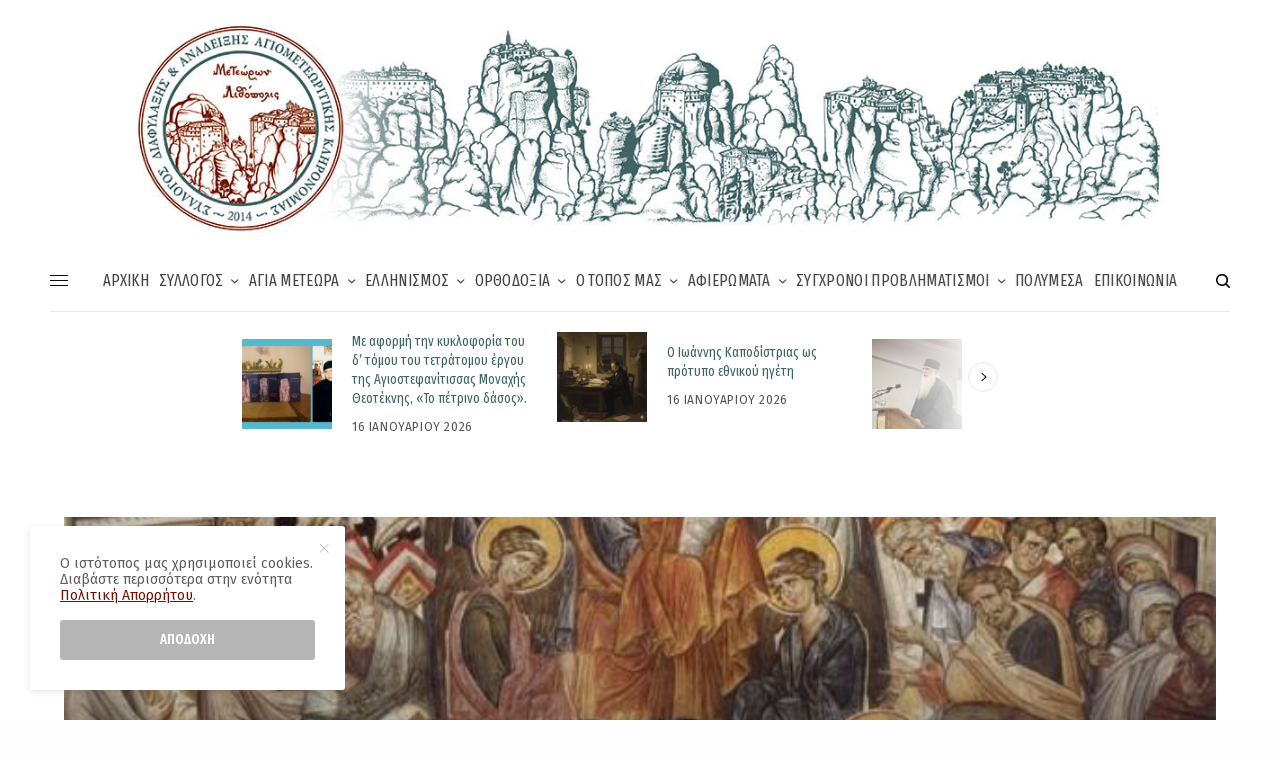

--- FILE ---
content_type: text/html; charset=UTF-8
request_url: https://meteoronlithopolis.gr/orthodoxy/almanac/i-achrantos-koimisis-tis-panagias/
body_size: 53615
content:
<!doctype html>
<html lang="el" itemscope itemtype="https://schema.org/BlogPosting">
<head>
	<meta charset="UTF-8" />
	<meta name="viewport" content="width=device-width, initial-scale=1, maximum-scale=1, viewport-fit=cover">
	<link rel="profile" href="http://gmpg.org/xfn/11">
	<link rel="pingback" href="https://meteoronlithopolis.gr/xmlrpc.php">
	<title>Η Άχραντος Κοίμησις της Παναγίας &#8211; Μετεώρων Λιθόπολις</title>
<meta name='robots' content='max-image-preview:large' />
<link rel='dns-prefetch' href='//cdn.plyr.io' />
<link rel='dns-prefetch' href='//fonts.googleapis.com' />
<link rel="alternate" type="application/rss+xml" title="Ροή RSS &raquo; Μετεώρων Λιθόπολις" href="https://meteoronlithopolis.gr/feed/" />
<link rel="alternate" type="application/rss+xml" title="Ροή Σχολίων &raquo; Μετεώρων Λιθόπολις" href="https://meteoronlithopolis.gr/comments/feed/" />
<link rel="preconnect" href="//fonts.gstatic.com/" crossorigin><link rel="alternate" type="application/rss+xml" title="Ροή Σχολίων Μετεώρων Λιθόπολις &raquo; Η Άχραντος Κοίμησις της Παναγίας" href="https://meteoronlithopolis.gr/orthodoxy/almanac/i-achrantos-koimisis-tis-panagias/feed/" />
<link rel="alternate" title="oEmbed (JSON)" type="application/json+oembed" href="https://meteoronlithopolis.gr/wp-json/oembed/1.0/embed?url=https%3A%2F%2Fmeteoronlithopolis.gr%2Forthodoxy%2Falmanac%2Fi-achrantos-koimisis-tis-panagias%2F" />
<link rel="alternate" title="oEmbed (XML)" type="text/xml+oembed" href="https://meteoronlithopolis.gr/wp-json/oembed/1.0/embed?url=https%3A%2F%2Fmeteoronlithopolis.gr%2Forthodoxy%2Falmanac%2Fi-achrantos-koimisis-tis-panagias%2F&#038;format=xml" />
<style id='wp-img-auto-sizes-contain-inline-css' type='text/css'>
img:is([sizes=auto i],[sizes^="auto," i]){contain-intrinsic-size:3000px 1500px}
/*# sourceURL=wp-img-auto-sizes-contain-inline-css */
</style>
<style id='wp-emoji-styles-inline-css' type='text/css'>

	img.wp-smiley, img.emoji {
		display: inline !important;
		border: none !important;
		box-shadow: none !important;
		height: 1em !important;
		width: 1em !important;
		margin: 0 0.07em !important;
		vertical-align: -0.1em !important;
		background: none !important;
		padding: 0 !important;
	}
/*# sourceURL=wp-emoji-styles-inline-css */
</style>
<style id='woocommerce-inline-inline-css' type='text/css'>
.woocommerce form .form-row .required { visibility: visible; }
/*# sourceURL=woocommerce-inline-inline-css */
</style>
<link rel='stylesheet' id='brands-styles-css' href='https://meteoronlithopolis.gr/wp-content/plugins/woocommerce/assets/css/brands.css?ver=10.3.3' type='text/css' media='all' />
<link rel='stylesheet' id='thb-app-css' href='https://meteoronlithopolis.gr/wp-content/themes/theissue/assets/css/app.css?ver=1.6.7' type='text/css' media='all' />
<link rel='stylesheet' id='thb-post-detail-css' href='https://meteoronlithopolis.gr/wp-content/themes/theissue/assets/css/app-post-detail.css?ver=1.6.7' type='text/css' media='all' />
<style id='thb-post-detail-inline-css' type='text/css'>
body,h1, .h1, h2, .h2, h3, .h3, h4, .h4, h5, .h5, h6, .h6,.thb-lightbox-button .thb-lightbox-text,.post .post-category,.post.thumbnail-seealso .thb-seealso-text,.thb-entry-footer,.smart-list .smart-list-title .smart-list-count,.smart-list .thb-smart-list-content .smart-list-count,.thb-carousel.bottom-arrows .slick-bottom-arrows,.thb-hotspot-container,.thb-pin-it-container .thb-pin-it,label,input[type="text"],input[type="password"],input[type="date"],input[type="datetime"],input[type="email"],input[type="number"],input[type="search"],input[type="tel"],input[type="time"],input[type="url"],textarea,.testimonial-author,.thb-article-sponsors,input[type="submit"],submit,.button,.btn,.btn-block,.btn-text,.post .post-gallery .thb-post-icon,.post .thb-post-bottom,.woocommerce-MyAccount-navigation,.featured_image_credit,.widget .thb-widget-title,.thb-readmore .thb-readmore-title,.widget.thb_widget_instagram .thb-instagram-header,.widget.thb_widget_instagram .thb-instagram-footer,.thb-instagram-row figure .instagram-link,.widget.thb_widget_top_reviews .post .widget-review-title-holder .thb-widget-score,.thb-instagram-row figure,.widget.thb_widget_top_categories .thb-widget-category-link .thb-widget-category-name,.widget.thb_widget_twitter .thb-twitter-user,.widget.thb_widget_twitter .thb-tweet .thb-tweet-time,.widget.thb_widget_twitter .thb-tweet .thb-tweet-actions,.thb-social-links-container,.login-page-form,.woocommerce .woocommerce-form-login .lost_password,.woocommerce-message, .woocommerce-error, .woocommerce-notice, .woocommerce-info,.woocommerce-success,.select2,.woocommerce-MyAccount-content legend,.shop_table,.thb-lightbox-button .thb-lightbox-thumbs,.post.thumbnail-style6 .post-gallery .now-playing,.widget.thb_widget_top_reviews .post .widget-review-title-holder .thb-widget-score strong,.post.thumbnail-style8 .thumb_large_count,.post.thumbnail-style4 .thumb_count,.post .thb-read-more {font-family:Fira Sans, 'BlinkMacSystemFont', -apple-system, 'Roboto', 'Lucida Sans';}.post-title h1,.post-title h2,.post-title h3,.post-title h4,.post-title h5,.post-title h6 {font-family:Fira Sans Extra Condensed, 'BlinkMacSystemFont', -apple-system, 'Roboto', 'Lucida Sans';font-weight:500;}.post-content,.post-excerpt,.thb-article-subscribe p,.thb-article-author p,.commentlist .comment p, .commentlist .review p,.thb-executive-summary,.thb-newsletter-form p,.search-title p,.thb-product-detail .product-information .woocommerce-product-details__short-description,.widget:not(.woocommerce) p,.thb-author-info .thb-author-page-description p,.wpb_text_column,.no-vc,.woocommerce-tabs .wc-tab,.woocommerce-tabs .wc-tab p:not(.stars),.thb-pricing-table .pricing-container .pricing-description,.content404 p,.subfooter p {font-family:Fira Sans, 'BlinkMacSystemFont', -apple-system, 'Roboto', 'Lucida Sans';}.thb-full-menu {font-family:Fira Sans Extra Condensed, 'BlinkMacSystemFont', -apple-system, 'Roboto', 'Lucida Sans';}.thb-mobile-menu,.thb-secondary-menu {font-family:Fira Sans Extra Condensed, 'BlinkMacSystemFont', -apple-system, 'Roboto', 'Lucida Sans';}.thb-dropcap-on .post-detail .post-content>p:first-of-type:first-letter,.thb-dropcap-on .post-detail .post-content>.row:first-of-type .columns:first-of-type .wpb_text_column:first-of-type .wpb_wrapper>p:first-of-type:first-letter {}.widget.style1 .thb-widget-title,.widget.style2 .thb-widget-title,.widget.style3 .thb-widget-title {font-family:Fira Sans Extra Condensed, 'BlinkMacSystemFont', -apple-system, 'Roboto', 'Lucida Sans';}em {font-family:Fira Sans Extra Condensed, 'BlinkMacSystemFont', -apple-system, 'Roboto', 'Lucida Sans';font-weight:500;}label {font-family:Fira Sans Extra Condensed, 'BlinkMacSystemFont', -apple-system, 'Roboto', 'Lucida Sans';font-weight:500;}input[type="submit"],submit,.button,.btn,.btn-block,.btn-text {font-family:Fira Sans Extra Condensed, 'BlinkMacSystemFont', -apple-system, 'Roboto', 'Lucida Sans';}.article-container .post-content,.article-container .post-content p:not(.wp-block-cover-text) {font-weight:200;font-size:17px;}.post .post-category {font-weight:300;font-size:12px;}.post-detail .thb-executive-summary li {font-weight:200;font-size:15px;}.post .post-excerpt {font-weight:200;font-size:15px;}.thb-full-menu>li>a:not(.logolink) {font-weight:400;font-size:16px;letter-spacing:0.02em !important;}.thb-full-menu li .sub-menu li a {font-weight:400;font-size:14px;}.thb-mobile-menu>li>a {font-weight:500;font-size:16px;}.thb-mobile-menu .sub-menu a {font-weight:400;font-size:14px;}.thb-secondary-menu a {font-size:16px;}#mobile-menu .menu-footer {font-size:16px;}#mobile-menu .thb-social-links-container .thb-social-link-wrap .thb-social-link .thb-social-icon-container {}.widget .thb-widget-title,.widget.style2 .thb-widget-title,.widget.style3 .thb-widget-title{font-size:16px;}.footer .widget .thb-widget-title,.footer .widget.style2 .thb-widget-title,.footer .widget.style3 .thb-widget-title {font-size:16px;}.footer .widget,.footer .widget p {font-weight:400;font-size:14px;letter-spacing:0.02em !important;}.subfooter .thb-full-menu>li>a:not(.logolink) {font-size:15px;}.subfooter p {font-size:14px;}.subfooter .thb-social-links-container.thb-social-horizontal .thb-social-link-wrap .thb-social-icon-container,.subfooter.style6 .thb-social-links-container.thb-social-horizontal .thb-social-link-wrap .thb-social-icon-container {}#scroll_to_top {font-size:11px;}.search-title p {font-size:12px;}@media screen and (min-width:1024px) {h1,.h1 {font-family:Fira Sans Extra Condensed, 'BlinkMacSystemFont', -apple-system, 'Roboto', 'Lucida Sans';font-weight:500;}}h1,.h1 {font-family:Fira Sans Extra Condensed, 'BlinkMacSystemFont', -apple-system, 'Roboto', 'Lucida Sans';}@media screen and (min-width:1024px) {h2 {font-family:Fira Sans Extra Condensed, 'BlinkMacSystemFont', -apple-system, 'Roboto', 'Lucida Sans';font-weight:500;}}h2 {font-family:Fira Sans Extra Condensed, 'BlinkMacSystemFont', -apple-system, 'Roboto', 'Lucida Sans';}@media screen and (min-width:1024px) {h3 {font-family:Fira Sans Extra Condensed, 'BlinkMacSystemFont', -apple-system, 'Roboto', 'Lucida Sans';font-weight:500;}}h3 {font-family:Fira Sans Extra Condensed, 'BlinkMacSystemFont', -apple-system, 'Roboto', 'Lucida Sans';}@media screen and (min-width:1024px) {h4 {font-family:Fira Sans Extra Condensed, 'BlinkMacSystemFont', -apple-system, 'Roboto', 'Lucida Sans';font-weight:500;}}h4 {font-family:Fira Sans Extra Condensed, 'BlinkMacSystemFont', -apple-system, 'Roboto', 'Lucida Sans';}@media screen and (min-width:1024px) {h5 {font-family:Fira Sans Extra Condensed, 'BlinkMacSystemFont', -apple-system, 'Roboto', 'Lucida Sans';font-weight:500;}}h5 {font-family:Fira Sans Extra Condensed, 'BlinkMacSystemFont', -apple-system, 'Roboto', 'Lucida Sans';}h6 {font-family:Fira Sans Extra Condensed, 'BlinkMacSystemFont', -apple-system, 'Roboto', 'Lucida Sans';font-weight:500;}.logo-holder .logolink .logoimg {max-height:258px;}.logo-holder .logolink .logoimg[src$=".svg"] {max-height:100%;height:258px;}@media screen and (max-width:1023px) {.header.header-mobile .logo-holder .logolink .logoimg {max-height:150px;}.header.header-mobile .logo-holder .logolink .logoimg[src$=".svg"] {max-height:100%;height:150px;}}.header.fixed:not(.header-mobile) .logo-holder .logolink .logoimg {max-height:50px;}.header.fixed:not(.header-mobile) .logo-holder .logolink .logoimg {max-height:100%;height:50px;}#mobile-menu .logolink .logoimg {max-height:0px;}#mobile-menu .logolink .logoimg {max-height:100%;height:0px;}.thb-full-menu.thb-underline > li > a:before,.thb-full-menu.thb-line-marker > li > a:before {background:#711200 !important;}.header:not(.header-mobile):not(.fixed) .logo-holder {padding-top:10px;padding-bottom:10px;}a:hover,h1 small, h2 small, h3 small, h4 small, h5 small, h6 small,h1 small a, h2 small a, h3 small a, h4 small a, h5 small a, h6 small a,.secondary-area .thb-follow-holder .sub-menu .subscribe_part .thb-newsletter-form h4,.secondary-area .thb-follow-holder .sub-menu .subscribe_part .thb-newsletter-form .newsletter-form .btn:hover,.thb-full-menu.thb-standard > li.current-menu-item:not(.has-hash) > a,.thb-full-menu > li > a:not(.logolink)[data-filter].active,.thb-dropdown-color-dark .thb-full-menu .sub-menu li a:hover,#mobile-menu.dark .thb-mobile-menu > li > a:hover,#mobile-menu.dark .sub-menu a:hover,#mobile-menu.dark .thb-secondary-menu a:hover,.thb-secondary-menu a:hover,.post .thb-read-more:hover,.post:not(.white-post-content) .thb-post-bottom.sponsored-bottom ul li,.post:not(.white-post-content) .thb-post-bottom .post-share:hover,.thb-dropcap-on .post-detail .post-content>p:first-of-type:first-letter,.thb-dropcap-on .post-detail .post-content>.row:first-of-type .columns:first-of-type .wpb_text_column:first-of-type .wpb_wrapper>p:first-of-type:first-letter,.post-detail .thb-executive-summary li:before,.thb-readmore p a,input[type="submit"].white:hover,.button.white:hover,.btn.white:hover,input[type="submit"].style2.accent,.button.style2.accent,.btn.style2.accent,.search-title h1 strong,.thb-author-page-meta a:hover,.widget.thb_widget_top_reviews .post .widget-review-title-holder .thb-widget-score strong,.thb-autotype .thb-autotype-entry,.thb_location_container.row .thb_location h5,.thb-page-menu li:hover a, .thb-page-menu li.current_page_item a,.thb-tabs.style3 .vc_tta-panel-heading h4 a:hover,.thb-tabs.style3 .vc_tta-panel-heading h4 a.active,.thb-tabs.style4 .vc_tta-panel-heading h4 a:hover,.thb-tabs.style4 .vc_tta-panel-heading h4 a.active,.thb-iconbox.top.type5 .iconbox-content .thb-read-more,.thb-testimonials.style7 .testimonial-author cite,.thb-testimonials.style7 .testimonial-author span,.thb-article-reactions .row .columns .thb-reaction.active .thb-reaction-count,.thb-article-sponsors .sponsored-by,.thb-cookie-bar .thb-cookie-text a,.thb-pricing-table.style2 .pricing-container .thb_pricing_head .thb-price,.thb-hotspot-container .product-hotspots .product-title .hotspots-buynow,.plyr--full-ui input[type=range],.woocommerce-checkout-payment .wc_payment_methods .wc_payment_method.payment_method_paypal .about_paypal,.has-thb-accent-color,.wp-block-button .wp-block-button__link.has-thb-accent-color {color:#711200;}.columns.thb-light-column .thb-newsletter-form .btn:hover,.secondary-area .thb-trending-holder .thb-full-menu li.menu-item-has-children .sub-menu .thb-trending .thb-trending-tabs a.active,.thb-full-menu.thb-line-marker > li > a:before,#mobile-menu.dark .widget.thb_widget_subscribe .btn:hover,.post .thb-read-more:after,.post.style4 .post-gallery:after,.post.style5 .post-inner-content,.post.style13 .post-gallery:after,.smart-list .smart-list-title .smart-list-count,.smart-list.smart-list-v3 .thb-smart-list-nav .arrow:not(.disabled):hover,.thb-custom-checkbox input[type="checkbox"]:checked + label:before,input[type="submit"]:not(.white):not(.grey):not(.style2):not(.white):not(.add_to_cart_button):not(.accent):hover,.button:not(.white):not(.grey):not(.style2):not(.white):not(.add_to_cart_button):not(.accent):hover,.btn:not(.white):not(.grey):not(.style2):not(.white):not(.add_to_cart_button):not(.accent):hover,input[type="submit"].grey:hover,.button.grey:hover,.btn.grey:hover,input[type="submit"].accent, input[type="submit"].checkout,.button.accent,.button.checkout,.btn.accent,.btn.checkout,input[type="submit"].style2.accent:hover,.button.style2.accent:hover,.btn.style2.accent:hover,.btn-text.style3 .circle-btn,.widget.thb_widget_top_categories .thb-widget-category-link:hover .thb-widget-category-name,.thb-progressbar .thb-progress span,.thb-page-menu.style1 li:hover a, .thb-page-menu.style1 li.current_page_item a,.thb-client-row.thb-opacity.with-accent .thb-client:hover,.thb-client-row .style4 .accent-color,.thb-tabs.style1 .vc_tta-panel-heading h4 a:before,.thb-testimonials.style7 .thb-carousel .slick-dots .select,.thb-categorylinks.style2 a:after,.thb-category-card:hover,.thb-hotspot-container .thb-hotspot.pin-accent,.pagination ul .page-numbers.current, .pagination ul .page-numbers:not(.dots):hover,.pagination .nav-links .page-numbers.current,.pagination .nav-links .page-numbers:not(.dots):hover,.woocommerce-pagination ul .page-numbers.current,.woocommerce-pagination ul .page-numbers:not(.dots):hover,.woocommerce-pagination .nav-links .page-numbers.current,.woocommerce-pagination .nav-links .page-numbers:not(.dots):hover,.plyr__control--overlaid,.plyr--video .plyr__control.plyr__tab-focus, .plyr--video .plyr__control:hover, .plyr--video .plyr__control[aria-expanded=true],.badge.onsale,.demo_store,.products .product .product_after_title .button:hover:after,.woocommerce-MyAccount-navigation ul li:hover a, .woocommerce-MyAccount-navigation ul li.is-active a,.has-thb-accent-background-color,.wp-block-button .wp-block-button__link.has-thb-accent-background-color {background-color:#711200;}.thb-dark-mode-on .btn.grey:hover,.thb-dark-mode-on .thb-pricing-table.style2 .pricing-container .btn:hover,.thb-dark-mode-on .woocommerce-checkout-payment .wc_payment_methods+.place-order .button:hover {background-color:#711200;}input[type="submit"].accent:hover, input[type="submit"].checkout:hover,.button.accent:hover,.button.checkout:hover,.btn.accent:hover,.btn.checkout:hover {background-color:#661000;}.post-detail .post-split-title-container,.thb-article-reactions .row .columns .thb-reaction.active .thb-reaction-image,.secondary-area .thb-follow-holder .sub-menu .subscribe_part {background-color:rgba(113,18,0, 0.05) !important;}.post.style6.style6-bg .post-inner-content {background-color:rgba(113,18,0, 0.15);}.thb-lightbox-button:hover {background-color:rgba(113,18,0, 0.05);}.thb-tabs.style3 .vc_tta-panel-heading h4 a:before {background-color:rgba(113,18,0, 0.4);}.secondary-area .thb-trending-holder .thb-full-menu li.menu-item-has-children .sub-menu .thb-trending .thb-trending-tabs a.active,.post .post-title a:hover > span,.post.sticky .post-title a>span,.thb-lightbox-button:hover,.thb-custom-checkbox label:before,input[type="submit"].style2.accent,.button.style2.accent,.btn.style2.accent,.thb-page-menu.style1 li:hover a, .thb-page-menu.style1 li.current_page_item a,.thb-client-row.has-border.thb-opacity.with-accent .thb-client:hover,.thb-iconbox.top.type5,.thb-article-reactions .row .columns .thb-reaction:hover .thb-reaction-image,.thb-article-reactions .row .columns .thb-reaction.active .thb-reaction-image,.pagination ul .page-numbers.current, .pagination ul .page-numbers:not(.dots):hover,.pagination .nav-links .page-numbers.current,.pagination .nav-links .page-numbers:not(.dots):hover,.woocommerce-pagination ul .page-numbers.current,.woocommerce-pagination ul .page-numbers:not(.dots):hover,.woocommerce-pagination .nav-links .page-numbers.current,.woocommerce-pagination .nav-links .page-numbers:not(.dots):hover,.woocommerce-MyAccount-navigation ul li:hover a, .woocommerce-MyAccount-navigation ul li.is-active a {border-color:#711200;}.thb-page-menu.style1 li:hover + li a, .thb-page-menu.style1 li.current_page_item + li a,.woocommerce-MyAccount-navigation ul li:hover + li a, .woocommerce-MyAccount-navigation ul li.is-active + li a {border-top-color:#711200;}.text-underline-style:after, .post-detail .post-content > p > a:after, .post-detail .post-content>ul:not([class])>li>a:after, .post-detail .post-content>ol:not([class])>li>a:after, .wpb_text_column p > a:after, .smart-list .thb-smart-list-content p > a:after, .post-gallery-content .thb-content-row .columns.image-text p>a:after {border-bottom-color:#711200;}.secondary-area .thb-trending-holder .thb-full-menu li.menu-item-has-children .sub-menu .thb-trending .thb-trending-tabs a.active + a {border-left-color:#711200;}.header.fixed .thb-reading-indicator .thb-indicator .indicator-hover,.header.fixed .thb-reading-indicator .thb-indicator .indicator-arrow,.commentlist .comment .reply a:hover svg path,.commentlist .review .reply a:hover svg path,.btn-text.style4 .arrow svg:first-child,.thb-iconbox.top.type5 .iconbox-content .thb-read-more svg,.thb-iconbox.top.type5 .iconbox-content .thb-read-more svg .bar,.thb-article-review.style2 .thb-article-figure .thb-average .thb-hexagon path {fill:#711200;}@media screen and (-ms-high-contrast:active), (-ms-high-contrast:none) {.header.fixed .thb-reading-indicator:hover .thb-indicator .indicator-hover {fill:#711200;}}.header.fixed .thb-reading-indicator .thb-indicator .indicator-fill {stroke:#711200;}.thb-tabs.style2 .vc_tta-panel-heading h4 a.active {-moz-box-shadow:inset 0 -3px 0 #711200, 0 1px 0 #711200;-webkit-box-shadow:inset 0 -3px 0 #711200, 0 1px 0 #711200;box-shadow:inset 0 -3px 0 #711200, 0 1px 0 #711200;}.thb-dropcap-on .post-detail .post-content>p:first-of-type:first-letter,.thb-dropcap-on .post-detail .post-content>.row:first-of-type .columns:first-of-type .wpb_text_column:first-of-type .wpb_wrapper>p:first-of-type:first-letter {color:#711200 !important;}.widget .thb-widget-title {color:#711200;}.widget.style1 .thb-widget-title,.widget.style2 .thb-widget-title,.widget.style3 .thb-widget-title {background-color:#f4f4f4;}.post .post-content p a { color:#416364 !important; }.post .post-content p a:hover { color:#711200 !important; }.post-detail .post-content>ol:not([class])>li> a { color:#416364 !important; }.post-detail .post-content>ol:not([class])>li> a:hover { color:#711200 !important; }.post-detail .post-content>ul:not([class])>li> a { color:#416364 !important; }.post-detail .post-content>ul:not([class])>li> a:hover { color:#711200 !important; }.post:not(.post-white-title):not(.featured-style):not(.white-post-content) .post-title a { color:#416364 !important; }.thb-full-menu>li> a { color:#444444 !important; }.page-id-5946 #wrapper div[role="main"],.postid-5946 #wrapper div[role="main"] {}#mobile-menu {background-color: !important;background-repeat:no-repeat !important;}.thb-full-menu .sub-menu,.thb-dropdown-color-dark .thb-full-menu .sub-menu {background-color:#fcfaf9 !important;}.footer {background-color:#416364 !important;}.subfooter {background-color:#416364 !important;}.footer {padding-top:70px;}.footer .footer-logo-holder .footer-logolink .logoimg {max-height:200px;}.subfooter .footer-logo-holder .logoimg {max-height:200px;}.row {max-width:70%;}.row.max_width {max-width:70% !important;}.post.style10 .style10-content-column {justify-content:center;display:flex;flex-direction:column;}.post.style18 .post-inner-content {background:#e42525;}.thb-post-grid.thb-post-grid-style10 .post.featured-style {max-height:420px;}.thb-post-background.thb-post-background-style3 {height:60vh;}@media only screen and (min-width:1024px) {.post.style5 .post-inner-content {padding:70px 100px;}}.post .thb-post-bottom {font-size:9px;}.widget.thb_widget_top_categories .thb-widget-category-link .thb-widget-category-name {font-size:9px;}.thb-post-carousel .post.style6.style6-border h5 {font-size:15px;}.thb-post-carousel.thb-post-carousel-style1 h5,.thb-post-grid.thb-post-grid-style11 .post.style6 h5 {font-size:18px;}.thb-post-grid.thb-post-grid-style10 .post.featured-style h4 {font-size:20px;}.btn.large {font-size:10px;}
/*# sourceURL=thb-post-detail-inline-css */
</style>
<link rel='stylesheet' id='thb-woocommerce-css' href='https://meteoronlithopolis.gr/wp-content/themes/theissue/assets/css/app-woocommerce.css?ver=1.6.7' type='text/css' media='all' />
<link rel='stylesheet' id='thb-style-css' href='https://meteoronlithopolis.gr/wp-content/themes/theissue/style.css?ver=1.6.7' type='text/css' media='all' />
<link rel='stylesheet' id='thb-google-fonts-css' href='https://fonts.googleapis.com/css?family=Fira+Sans%3Aregular%2C500%2C600%2C700%7CFira+Sans+Extra+Condensed%3Aregular%2C500%2C600%2C700&#038;subset=greek%2Cgreek-ext&#038;display=swap&#038;ver=1.6.7' type='text/css' media='all' />
<script type="text/javascript" src="https://meteoronlithopolis.gr/wp-includes/js/jquery/jquery.min.js?ver=3.7.1" id="jquery-core-js"></script>
<script type="text/javascript" src="https://meteoronlithopolis.gr/wp-includes/js/jquery/jquery-migrate.min.js?ver=3.4.1" id="jquery-migrate-js"></script>
<script type="text/javascript" src="https://meteoronlithopolis.gr/wp-content/plugins/woocommerce/assets/js/jquery-blockui/jquery.blockUI.min.js?ver=2.7.0-wc.10.3.3" id="wc-jquery-blockui-js" defer="defer" data-wp-strategy="defer"></script>
<script type="text/javascript" id="wc-add-to-cart-js-extra">
/* <![CDATA[ */
var wc_add_to_cart_params = {"ajax_url":"/wp-admin/admin-ajax.php","wc_ajax_url":"/?wc-ajax=%%endpoint%%","i18n_view_cart":"\u039a\u03b1\u03bb\u03ac\u03b8\u03b9","cart_url":"https://meteoronlithopolis.gr/cart-2/","is_cart":"","cart_redirect_after_add":"no"};
//# sourceURL=wc-add-to-cart-js-extra
/* ]]> */
</script>
<script type="text/javascript" src="https://meteoronlithopolis.gr/wp-content/plugins/woocommerce/assets/js/frontend/add-to-cart.min.js?ver=10.3.3" id="wc-add-to-cart-js" defer="defer" data-wp-strategy="defer"></script>
<script type="text/javascript" src="https://meteoronlithopolis.gr/wp-content/plugins/woocommerce/assets/js/js-cookie/js.cookie.min.js?ver=2.1.4-wc.10.3.3" id="wc-js-cookie-js" defer="defer" data-wp-strategy="defer"></script>
<script type="text/javascript" id="woocommerce-js-extra">
/* <![CDATA[ */
var woocommerce_params = {"ajax_url":"/wp-admin/admin-ajax.php","wc_ajax_url":"/?wc-ajax=%%endpoint%%","i18n_password_show":"\u0395\u03bc\u03c6\u03ac\u03bd\u03b9\u03c3\u03b7 \u03c3\u03c5\u03bd\u03b8\u03b7\u03bc\u03b1\u03c4\u03b9\u03ba\u03bf\u03cd","i18n_password_hide":"\u0391\u03c0\u03cc\u03ba\u03c1\u03c5\u03c8\u03b7 \u03c3\u03c5\u03bd\u03b8\u03b7\u03bc\u03b1\u03c4\u03b9\u03ba\u03bf\u03cd"};
//# sourceURL=woocommerce-js-extra
/* ]]> */
</script>
<script type="text/javascript" src="https://meteoronlithopolis.gr/wp-content/plugins/woocommerce/assets/js/frontend/woocommerce.min.js?ver=10.3.3" id="woocommerce-js" defer="defer" data-wp-strategy="defer"></script>

<!-- OG: 3.1.2 -->
<meta property="og:image" content="https://meteoronlithopolis.gr/wp-content/uploads/2022/06/koimisi-Theotokou.jpg" /><meta property="og:image:secure_url" content="https://meteoronlithopolis.gr/wp-content/uploads/2022/06/koimisi-Theotokou.jpg" /><meta property="og:image:width" content="620" /><meta property="og:image:height" content="450" /><meta property="og:image:alt" content="koimisi Theotokou" /><meta property="og:image:type" content="image/jpeg" /><meta property="og:description" content="Σήμερα, 15 Αυγούστου, η Εκκλησία μας γιορτάζει την Κοίμηση της Παναγίας. Στη θρησκευτική γλώσσα το θάνατο των αγίων δεν τον λένε τελευτή, αλλά τον λένε Κοίμηση, για την μακαριότητα που έχει η λέξη και για δείξουνε πως δεν πεθάνανε αλλά πως κοιμούνται γλυκά, κατά τα λόγια που είπε ο Χριστός στους μαθητάδες του για τον..." /><meta property="og:type" content="article" /><meta property="og:locale" content="el" /><meta property="og:site_name" content="Μετεώρων Λιθόπολις" /><meta property="og:title" content="Η Άχραντος Κοίμησις της Παναγίας" /><meta property="og:url" content="https://meteoronlithopolis.gr/orthodoxy/almanac/i-achrantos-koimisis-tis-panagias/" /><meta property="og:updated_time" content="2022-08-15T12:45:20+03:00" />
<meta property="article:tag" content="Δεκαπενταύγουστος" /><meta property="article:tag" content="Κείμενα Ορθόδοξης Πνευματικότητας" /><meta property="article:tag" content="Φώτης Κόντογλου" /><meta property="article:published_time" content="2022-08-15T07:38:49+00:00" /><meta property="article:modified_time" content="2022-08-15T09:45:20+00:00" /><meta property="article:section" content="2015 | Έτος Κόντογλου" /><meta property="article:section" content="Εορτολόγιο" /><meta property="article:author:first_name" content="Μετεώρων" /><meta property="article:author:last_name" content="Λιθόπολις" /><meta property="article:author:username" content="Μετεώρων Λιθόπολις" />
<meta property="twitter:partner" content="ogwp" /><meta property="twitter:card" content="summary_large_image" /><meta property="twitter:image" content="https://meteoronlithopolis.gr/wp-content/uploads/2022/06/koimisi-Theotokou.jpg" /><meta property="twitter:image:alt" content="koimisi Theotokou" /><meta property="twitter:title" content="Η Άχραντος Κοίμησις της Παναγίας" /><meta property="twitter:description" content="Σήμερα, 15 Αυγούστου, η Εκκλησία μας γιορτάζει την Κοίμηση της Παναγίας. Στη θρησκευτική γλώσσα το θάνατο των αγίων δεν τον λένε τελευτή, αλλά τον λένε Κοίμηση, για την μακαριότητα που έχει η λέξη..." /><meta property="twitter:url" content="https://meteoronlithopolis.gr/orthodoxy/almanac/i-achrantos-koimisis-tis-panagias/" />
<meta itemprop="image" content="https://meteoronlithopolis.gr/wp-content/uploads/2022/06/koimisi-Theotokou.jpg" /><meta itemprop="name" content="Η Άχραντος Κοίμησις της Παναγίας" /><meta itemprop="headline" content="Η Άχραντος Κοίμησις της Παναγίας" /><meta itemprop="description" content="Σήμερα, 15 Αυγούστου, η Εκκλησία μας γιορτάζει την Κοίμηση της Παναγίας. Στη θρησκευτική γλώσσα το θάνατο των αγίων δεν τον λένε τελευτή, αλλά τον λένε Κοίμηση, για την μακαριότητα που έχει η λέξη και για δείξουνε πως δεν πεθάνανε αλλά πως κοιμούνται γλυκά, κατά τα λόγια που είπε ο Χριστός στους μαθητάδες του για τον..." /><meta itemprop="datePublished" content="2022-08-15" /><meta itemprop="dateModified" content="2022-08-15T09:45:20+00:00" /><meta itemprop="author" content="Μετεώρων Λιθόπολις" />
<meta property="profile:first_name" content="Μετεώρων" /><meta property="profile:last_name" content="Λιθόπολις" /><meta property="profile:username" content="Μετεώρων Λιθόπολις" />
<!-- /OG -->

<link rel="https://api.w.org/" href="https://meteoronlithopolis.gr/wp-json/" /><link rel="alternate" title="JSON" type="application/json" href="https://meteoronlithopolis.gr/wp-json/wp/v2/posts/5946" /><link rel="EditURI" type="application/rsd+xml" title="RSD" href="https://meteoronlithopolis.gr/xmlrpc.php?rsd" />
<link rel="canonical" href="https://meteoronlithopolis.gr/orthodoxy/almanac/i-achrantos-koimisis-tis-panagias/" />
<link rel='shortlink' href='https://meteoronlithopolis.gr/?p=5946' />
<meta name="generator" content="MYOB">	<noscript><style>.woocommerce-product-gallery{ opacity: 1 !important; }</style></noscript>
	<meta name="generator" content="Elementor 3.32.5; features: additional_custom_breakpoints; settings: css_print_method-external, google_font-enabled, font_display-auto">
			<style>
				.e-con.e-parent:nth-of-type(n+4):not(.e-lazyloaded):not(.e-no-lazyload),
				.e-con.e-parent:nth-of-type(n+4):not(.e-lazyloaded):not(.e-no-lazyload) * {
					background-image: none !important;
				}
				@media screen and (max-height: 1024px) {
					.e-con.e-parent:nth-of-type(n+3):not(.e-lazyloaded):not(.e-no-lazyload),
					.e-con.e-parent:nth-of-type(n+3):not(.e-lazyloaded):not(.e-no-lazyload) * {
						background-image: none !important;
					}
				}
				@media screen and (max-height: 640px) {
					.e-con.e-parent:nth-of-type(n+2):not(.e-lazyloaded):not(.e-no-lazyload),
					.e-con.e-parent:nth-of-type(n+2):not(.e-lazyloaded):not(.e-no-lazyload) * {
						background-image: none !important;
					}
				}
			</style>
			<style type="text/css">
body.custom-background #wrapper div[role="main"] { background-color: #ffffff; }
</style>
	<link rel="icon" href="https://meteoronlithopolis.gr/wp-content/uploads/2022/02/favicon-48x48.png" sizes="32x32" />
<link rel="icon" href="https://meteoronlithopolis.gr/wp-content/uploads/2022/02/favicon-300x300.png" sizes="192x192" />
<link rel="apple-touch-icon" href="https://meteoronlithopolis.gr/wp-content/uploads/2022/02/favicon-180x180.png" />
<meta name="msapplication-TileImage" content="https://meteoronlithopolis.gr/wp-content/uploads/2022/02/favicon-300x300.png" />
		<style type="text/css" id="wp-custom-css">
			@import url("https://meteoronlithopolis.gr/wp-content/themes/theissue/assets/css/slumdog.css");		</style>
		<noscript><style> .wpb_animate_when_almost_visible { opacity: 1; }</style></noscript><!-- Global site tag (gtag.js) - Google Analytics -->
<script async src="https://www.googletagmanager.com/gtag/js?id=UA-55655844-1"></script>
<script>
  window.dataLayer = window.dataLayer || [];
  function gtag(){dataLayer.push(arguments);}
  gtag('js', new Date());

  gtag('config', 'UA-55655844-1');
</script>


<link rel='stylesheet' id='wc-blocks-style-css' href='https://meteoronlithopolis.gr/wp-content/plugins/woocommerce/assets/client/blocks/wc-blocks.css?ver=wc-10.3.3' type='text/css' media='all' />
<style id='global-styles-inline-css' type='text/css'>
:root{--wp--preset--aspect-ratio--square: 1;--wp--preset--aspect-ratio--4-3: 4/3;--wp--preset--aspect-ratio--3-4: 3/4;--wp--preset--aspect-ratio--3-2: 3/2;--wp--preset--aspect-ratio--2-3: 2/3;--wp--preset--aspect-ratio--16-9: 16/9;--wp--preset--aspect-ratio--9-16: 9/16;--wp--preset--color--black: #000000;--wp--preset--color--cyan-bluish-gray: #abb8c3;--wp--preset--color--white: #ffffff;--wp--preset--color--pale-pink: #f78da7;--wp--preset--color--vivid-red: #cf2e2e;--wp--preset--color--luminous-vivid-orange: #ff6900;--wp--preset--color--luminous-vivid-amber: #fcb900;--wp--preset--color--light-green-cyan: #7bdcb5;--wp--preset--color--vivid-green-cyan: #00d084;--wp--preset--color--pale-cyan-blue: #8ed1fc;--wp--preset--color--vivid-cyan-blue: #0693e3;--wp--preset--color--vivid-purple: #9b51e0;--wp--preset--color--thb-accent: #711200;--wp--preset--gradient--vivid-cyan-blue-to-vivid-purple: linear-gradient(135deg,rgb(6,147,227) 0%,rgb(155,81,224) 100%);--wp--preset--gradient--light-green-cyan-to-vivid-green-cyan: linear-gradient(135deg,rgb(122,220,180) 0%,rgb(0,208,130) 100%);--wp--preset--gradient--luminous-vivid-amber-to-luminous-vivid-orange: linear-gradient(135deg,rgb(252,185,0) 0%,rgb(255,105,0) 100%);--wp--preset--gradient--luminous-vivid-orange-to-vivid-red: linear-gradient(135deg,rgb(255,105,0) 0%,rgb(207,46,46) 100%);--wp--preset--gradient--very-light-gray-to-cyan-bluish-gray: linear-gradient(135deg,rgb(238,238,238) 0%,rgb(169,184,195) 100%);--wp--preset--gradient--cool-to-warm-spectrum: linear-gradient(135deg,rgb(74,234,220) 0%,rgb(151,120,209) 20%,rgb(207,42,186) 40%,rgb(238,44,130) 60%,rgb(251,105,98) 80%,rgb(254,248,76) 100%);--wp--preset--gradient--blush-light-purple: linear-gradient(135deg,rgb(255,206,236) 0%,rgb(152,150,240) 100%);--wp--preset--gradient--blush-bordeaux: linear-gradient(135deg,rgb(254,205,165) 0%,rgb(254,45,45) 50%,rgb(107,0,62) 100%);--wp--preset--gradient--luminous-dusk: linear-gradient(135deg,rgb(255,203,112) 0%,rgb(199,81,192) 50%,rgb(65,88,208) 100%);--wp--preset--gradient--pale-ocean: linear-gradient(135deg,rgb(255,245,203) 0%,rgb(182,227,212) 50%,rgb(51,167,181) 100%);--wp--preset--gradient--electric-grass: linear-gradient(135deg,rgb(202,248,128) 0%,rgb(113,206,126) 100%);--wp--preset--gradient--midnight: linear-gradient(135deg,rgb(2,3,129) 0%,rgb(40,116,252) 100%);--wp--preset--font-size--small: 13px;--wp--preset--font-size--medium: 20px;--wp--preset--font-size--large: 36px;--wp--preset--font-size--x-large: 42px;--wp--preset--spacing--20: 0.44rem;--wp--preset--spacing--30: 0.67rem;--wp--preset--spacing--40: 1rem;--wp--preset--spacing--50: 1.5rem;--wp--preset--spacing--60: 2.25rem;--wp--preset--spacing--70: 3.38rem;--wp--preset--spacing--80: 5.06rem;--wp--preset--shadow--natural: 6px 6px 9px rgba(0, 0, 0, 0.2);--wp--preset--shadow--deep: 12px 12px 50px rgba(0, 0, 0, 0.4);--wp--preset--shadow--sharp: 6px 6px 0px rgba(0, 0, 0, 0.2);--wp--preset--shadow--outlined: 6px 6px 0px -3px rgb(255, 255, 255), 6px 6px rgb(0, 0, 0);--wp--preset--shadow--crisp: 6px 6px 0px rgb(0, 0, 0);}:where(.is-layout-flex){gap: 0.5em;}:where(.is-layout-grid){gap: 0.5em;}body .is-layout-flex{display: flex;}.is-layout-flex{flex-wrap: wrap;align-items: center;}.is-layout-flex > :is(*, div){margin: 0;}body .is-layout-grid{display: grid;}.is-layout-grid > :is(*, div){margin: 0;}:where(.wp-block-columns.is-layout-flex){gap: 2em;}:where(.wp-block-columns.is-layout-grid){gap: 2em;}:where(.wp-block-post-template.is-layout-flex){gap: 1.25em;}:where(.wp-block-post-template.is-layout-grid){gap: 1.25em;}.has-black-color{color: var(--wp--preset--color--black) !important;}.has-cyan-bluish-gray-color{color: var(--wp--preset--color--cyan-bluish-gray) !important;}.has-white-color{color: var(--wp--preset--color--white) !important;}.has-pale-pink-color{color: var(--wp--preset--color--pale-pink) !important;}.has-vivid-red-color{color: var(--wp--preset--color--vivid-red) !important;}.has-luminous-vivid-orange-color{color: var(--wp--preset--color--luminous-vivid-orange) !important;}.has-luminous-vivid-amber-color{color: var(--wp--preset--color--luminous-vivid-amber) !important;}.has-light-green-cyan-color{color: var(--wp--preset--color--light-green-cyan) !important;}.has-vivid-green-cyan-color{color: var(--wp--preset--color--vivid-green-cyan) !important;}.has-pale-cyan-blue-color{color: var(--wp--preset--color--pale-cyan-blue) !important;}.has-vivid-cyan-blue-color{color: var(--wp--preset--color--vivid-cyan-blue) !important;}.has-vivid-purple-color{color: var(--wp--preset--color--vivid-purple) !important;}.has-black-background-color{background-color: var(--wp--preset--color--black) !important;}.has-cyan-bluish-gray-background-color{background-color: var(--wp--preset--color--cyan-bluish-gray) !important;}.has-white-background-color{background-color: var(--wp--preset--color--white) !important;}.has-pale-pink-background-color{background-color: var(--wp--preset--color--pale-pink) !important;}.has-vivid-red-background-color{background-color: var(--wp--preset--color--vivid-red) !important;}.has-luminous-vivid-orange-background-color{background-color: var(--wp--preset--color--luminous-vivid-orange) !important;}.has-luminous-vivid-amber-background-color{background-color: var(--wp--preset--color--luminous-vivid-amber) !important;}.has-light-green-cyan-background-color{background-color: var(--wp--preset--color--light-green-cyan) !important;}.has-vivid-green-cyan-background-color{background-color: var(--wp--preset--color--vivid-green-cyan) !important;}.has-pale-cyan-blue-background-color{background-color: var(--wp--preset--color--pale-cyan-blue) !important;}.has-vivid-cyan-blue-background-color{background-color: var(--wp--preset--color--vivid-cyan-blue) !important;}.has-vivid-purple-background-color{background-color: var(--wp--preset--color--vivid-purple) !important;}.has-black-border-color{border-color: var(--wp--preset--color--black) !important;}.has-cyan-bluish-gray-border-color{border-color: var(--wp--preset--color--cyan-bluish-gray) !important;}.has-white-border-color{border-color: var(--wp--preset--color--white) !important;}.has-pale-pink-border-color{border-color: var(--wp--preset--color--pale-pink) !important;}.has-vivid-red-border-color{border-color: var(--wp--preset--color--vivid-red) !important;}.has-luminous-vivid-orange-border-color{border-color: var(--wp--preset--color--luminous-vivid-orange) !important;}.has-luminous-vivid-amber-border-color{border-color: var(--wp--preset--color--luminous-vivid-amber) !important;}.has-light-green-cyan-border-color{border-color: var(--wp--preset--color--light-green-cyan) !important;}.has-vivid-green-cyan-border-color{border-color: var(--wp--preset--color--vivid-green-cyan) !important;}.has-pale-cyan-blue-border-color{border-color: var(--wp--preset--color--pale-cyan-blue) !important;}.has-vivid-cyan-blue-border-color{border-color: var(--wp--preset--color--vivid-cyan-blue) !important;}.has-vivid-purple-border-color{border-color: var(--wp--preset--color--vivid-purple) !important;}.has-vivid-cyan-blue-to-vivid-purple-gradient-background{background: var(--wp--preset--gradient--vivid-cyan-blue-to-vivid-purple) !important;}.has-light-green-cyan-to-vivid-green-cyan-gradient-background{background: var(--wp--preset--gradient--light-green-cyan-to-vivid-green-cyan) !important;}.has-luminous-vivid-amber-to-luminous-vivid-orange-gradient-background{background: var(--wp--preset--gradient--luminous-vivid-amber-to-luminous-vivid-orange) !important;}.has-luminous-vivid-orange-to-vivid-red-gradient-background{background: var(--wp--preset--gradient--luminous-vivid-orange-to-vivid-red) !important;}.has-very-light-gray-to-cyan-bluish-gray-gradient-background{background: var(--wp--preset--gradient--very-light-gray-to-cyan-bluish-gray) !important;}.has-cool-to-warm-spectrum-gradient-background{background: var(--wp--preset--gradient--cool-to-warm-spectrum) !important;}.has-blush-light-purple-gradient-background{background: var(--wp--preset--gradient--blush-light-purple) !important;}.has-blush-bordeaux-gradient-background{background: var(--wp--preset--gradient--blush-bordeaux) !important;}.has-luminous-dusk-gradient-background{background: var(--wp--preset--gradient--luminous-dusk) !important;}.has-pale-ocean-gradient-background{background: var(--wp--preset--gradient--pale-ocean) !important;}.has-electric-grass-gradient-background{background: var(--wp--preset--gradient--electric-grass) !important;}.has-midnight-gradient-background{background: var(--wp--preset--gradient--midnight) !important;}.has-small-font-size{font-size: var(--wp--preset--font-size--small) !important;}.has-medium-font-size{font-size: var(--wp--preset--font-size--medium) !important;}.has-large-font-size{font-size: var(--wp--preset--font-size--large) !important;}.has-x-large-font-size{font-size: var(--wp--preset--font-size--x-large) !important;}
/*# sourceURL=global-styles-inline-css */
</style>
<link rel='stylesheet' id='js_composer_front-css' href='https://meteoronlithopolis.gr/wp-content/plugins/js_composer/assets/css/js_composer.min.css?ver=6.6.0' type='text/css' media='all' />
</head>
<body class="wp-singular post-template-default single single-post postid-5946 single-format-standard wp-theme-theissue theme-theissue woocommerce-no-js thb-dropcap-on fixed-header-on fixed-header-scroll-on thb-dropdown-color-light right-click-off thb-borders-off thb-pinit-off thb-boxed-off thb-dark-mode-off thb-capitalize-off thb-parallax-on thb-single-product-ajax-on thb-article-sidebar-mobile-on wpb-js-composer js-comp-ver-6.6.0 vc_responsive elementor-default elementor-kit-2296">
<!-- Start Wrapper -->
<div id="wrapper" class="thb-page-transition-on">

			<!-- Start Fixed Header -->
		<header class="header fixed fixed-article header-full-width fixed-header-full-width-on light-header thb-fixed-shadow-style2">
	<div class="row full-width-row">
		<div class="small-12 columns">
			<div class="thb-navbar">
				<div class="fixed-logo-holder">
						<div class="mobile-toggle-holder">
		<div class="mobile-toggle">
			<span></span><span></span><span></span>
		</div>
	</div>
							<div class="logo-holder fixed-logo-holder">
		<a href="https://meteoronlithopolis.gr/" class="logolink" title="Μετεώρων Λιθόπολις">
			<img src="https://meteoronlithopolis.gr/wp-content/uploads/2022/02/logo-badge.png" class="logoimg logo-dark" alt="Μετεώρων Λιθόπολις" data-logo-alt="https://meteoronlithopolis.gr/wp-content/uploads/2022/02/logo-badge.png" />
		</a>
	</div>
					</div>
				<div class="fixed-title-holder">
					<span>Διαβάζετε τώρα</span>
					<div class="fixed-article-title">
					<h6 id="page-title">Η Άχραντος Κοίμησις της Παναγίας</h6>
					</div>
				</div>
				<div class="fixed-article-shares">
						<div class="thb-social-fixed sharing-counts-on">
					<div class="social-button-holder social-comment-holder">
				<svg xmlns="http://www.w3.org/2000/svg" version="1.1" x="0" y="0" width="14" height="14" viewBox="0 0 14 14" enable-background="new 0 0 14 14" xml:space="preserve"><path d="M3.6 14c0 0-0.1 0-0.1 0 -0.1-0.1-0.2-0.2-0.2-0.3v-2.7h-2.9C0.2 11 0 10.8 0 10.6V0.4C0 0.2 0.2 0 0.4 0h13.3C13.8 0 14 0.2 14 0.4v10.2c0 0.2-0.2 0.4-0.4 0.4H6.9L3.9 13.9C3.8 14 3.7 14 3.6 14zM0.7 10.2h2.9c0.2 0 0.4 0.2 0.4 0.4v2.2l2.5-2.4c0.1-0.1 0.2-0.1 0.2-0.1h6.6v-9.5H0.7V10.2z"/></svg><span>94 Comments</span>
			</div>
						<div class="social-button-holder">
			<a href="https://www.facebook.com/sharer.php?u=https://meteoronlithopolis.gr/orthodoxy/almanac/i-achrantos-koimisis-tis-panagias/" class="social social-facebook"
								>
				<span class="thb-social-icon">
					<i class="thb-icon-facebook"></i>
				</span>
														<span class="thb-social-count">0</span>
												</a>
		</div>
				<div class="social-button-holder">
			<a href="https://twitter.com/intent/tweet?text=Η%20Άχραντος%20Κοίμησις%20της%20Παναγίας&#038;via=fuel_themes&#038;url=https://meteoronlithopolis.gr/orthodoxy/almanac/i-achrantos-koimisis-tis-panagias/" class="social social-twitter"
								>
				<span class="thb-social-icon">
					<i class="thb-icon-twitter"></i>
				</span>
															</a>
		</div>
				<div class="social-button-holder">
			<a href="https://pinterest.com/pin/create/bookmarklet/?url=https://meteoronlithopolis.gr/orthodoxy/almanac/i-achrantos-koimisis-tis-panagias/&#038;media=https://meteoronlithopolis.gr/wp-content/uploads/2022/06/koimisi-Theotokou.jpg" class="social social-pinterest"
								>
				<span class="thb-social-icon">
					<i class="thb-icon-pinterest"></i>
				</span>
														<span class="thb-social-count">0</span>
												</a>
		</div>
				<div class="social-button-holder">
			<a href="mailto:?subject=Η%20Άχραντος%20Κοίμησις%20της%20Παναγίας&#038;body=Η%20Άχραντος%20Κοίμησις%20της%20Παναγίας%20https://meteoronlithopolis.gr/orthodoxy/almanac/i-achrantos-koimisis-tis-panagias/" class="social social-email"
								>
				<span class="thb-social-icon">
					<i class="thb-icon-mail"></i>
				</span>
															</a>
		</div>
			</div>
					</div>
			</div>
		</div>
	</div>
	</header>
		<!-- End Fixed Header -->
				<div class="mobile-header-holder">
	<header class="header header-mobile header-mobile-style1 light-header">
	<div class="row">
		<div class="small-3 columns">
			<div class="mobile-toggle-holder">
		<div class="mobile-toggle">
			<span></span><span></span><span></span>
		</div>
	</div>
			</div>
		<div class="small-6 columns">
			<div class="logo-holder mobile-logo-holder">
		<a href="https://meteoronlithopolis.gr/" class="logolink" title="Μετεώρων Λιθόπολις">
			<img src="https://meteoronlithopolis.gr/wp-content/uploads/2022/02/logo-mobile.png" class="logoimg logo-dark" alt="Μετεώρων Λιθόπολις" data-logo-alt="https://meteoronlithopolis.gr/wp-content/uploads/2022/02/logo-mobile.png" />
		</a>
	</div>
			</div>
		<div class="small-3 columns">
			<div class="secondary-area">
				<div class="thb-search-holder">
		<svg version="1.1" class="thb-search-icon" xmlns="http://www.w3.org/2000/svg" xmlns:xlink="http://www.w3.org/1999/xlink" x="0px" y="0px" viewBox="0 0 14 14" enable-background="new 0 0 14 14" xml:space="preserve" width="14" height="14">
		<path d="M13.8,12.7l-3-3c0.8-1,1.3-2.3,1.3-3.8c0-3.3-2.7-6-6.1-6C2.7,0,0,2.7,0,6c0,3.3,2.7,6,6.1,6c1.4,0,2.6-0.5,3.6-1.2l3,3
			c0.1,0.1,0.3,0.2,0.5,0.2c0.2,0,0.4-0.1,0.5-0.2C14.1,13.5,14.1,13,13.8,12.7z M1.5,6c0-2.5,2-4.5,4.5-4.5c2.5,0,4.5,2,4.5,4.5
			c0,2.5-2,4.5-4.5,4.5C3.5,10.5,1.5,8.5,1.5,6z"/>
</svg>
	</div>

		</div>
			</div>
	</div>
	</header>
</div>
			<!-- Start Header -->
		<header class="header style1 thb-main-header light-header">
	<div class="header-logo-row">
	<div class="row align-middle">
		<div class="small-4 columns">
				</div>
			<div class="small-4 columns">
			<div class="logo-holder">
		<a href="https://meteoronlithopolis.gr/" class="logolink" title="Μετεώρων Λιθόπολις">
			<img src="https://meteoronlithopolis.gr/wp-content/uploads/2022/02/logo.jpg" class="logoimg logo-dark" alt="Μετεώρων Λιθόπολις" data-logo-alt="https://meteoronlithopolis.gr/wp-content/uploads/2022/02/logo.jpg" />
		</a>
	</div>
			</div>
		<div class="small-4 columns">
				</div>
	</div>
	</div>
	<div class="header-menu-row">
	<div class="row">
		<div class="small-12 columns">
		<div class="thb-navbar">
				<div class="mobile-toggle-holder">
		<div class="mobile-toggle">
			<span></span><span></span><span></span>
		</div>
	</div>
				<!-- Start Full Menu -->
<nav class="full-menu">
	<ul id="menu-navigation" class="thb-full-menu thb-underline"><li id="menu-item-713" class="menu-item menu-item-type-post_type menu-item-object-page menu-item-home menu-item-713"><a href="https://meteoronlithopolis.gr/"><span>ΑΡΧΙΚΗ</span></a></li>
<li id="menu-item-714" class="menu-item menu-item-type-custom menu-item-object-custom menu-item-has-children menu-item-714"><a><span>ΣΥΛΛΟΓΟΣ</span></a>


<ul class="sub-menu ">
	<li id="menu-item-864" class="menu-item menu-item-type-taxonomy menu-item-object-category menu-item-864"><a href="https://meteoronlithopolis.gr/category/club/club-news/"><span>Νέα &#8211; Δραστηριότητες</span></a></li>
	<li id="menu-item-2364" class="menu-item menu-item-type-taxonomy menu-item-object-category menu-item-2364"><a href="https://meteoronlithopolis.gr/category/club/club-event/"><span>Εκδηλώσεις</span></a></li>
	<li id="menu-item-720" class="menu-item menu-item-type-post_type menu-item-object-page menu-item-720"><a href="https://meteoronlithopolis.gr/basikes-theseis/"><span>Βασικές Θέσεις</span></a></li>
	<li id="menu-item-783" class="menu-item menu-item-type-post_type menu-item-object-page menu-item-783"><a href="https://meteoronlithopolis.gr/katastatiko/"><span>Καταστατικό</span></a></li>
	<li id="menu-item-873" class="menu-item menu-item-type-post_type menu-item-object-page menu-item-873"><a href="https://meteoronlithopolis.gr/dioikisi/"><span>Διοίκηση</span></a></li>
	<li id="menu-item-807" class="menu-item menu-item-type-post_type menu-item-object-page menu-item-807"><a href="https://meteoronlithopolis.gr/eggrafi/"><span>Εγγραφή</span></a></li>
</ul>
</li>
<li id="menu-item-942" class="menu-item menu-item-type-custom menu-item-object-custom menu-item-has-children menu-item-942"><a><span>ΑΓΙΑ ΜΕΤΕΩΡΑ</span></a>


<ul class="sub-menu ">
	<li id="menu-item-946" class="menu-item menu-item-type-taxonomy menu-item-object-category menu-item-946"><a href="https://meteoronlithopolis.gr/category/meteora/history/"><span>Ιστορία</span></a></li>
	<li id="menu-item-944" class="menu-item menu-item-type-taxonomy menu-item-object-category menu-item-944"><a href="https://meteoronlithopolis.gr/category/meteora/meteora-news/"><span>Επικαιρότητα</span></a></li>
	<li id="menu-item-947" class="menu-item menu-item-type-taxonomy menu-item-object-category menu-item-947"><a href="https://meteoronlithopolis.gr/category/meteora/meteora-saints/"><span>Άγιοι των Μετεώρων</span></a></li>
	<li id="menu-item-987" class="menu-item menu-item-type-custom menu-item-object-custom menu-item-has-children menu-item-987"><a href="#"><span>Ιερές Μονές</span></a>
	<ul class="sub-menu ">
		<li id="menu-item-986" class="menu-item menu-item-type-post_type menu-item-object-page menu-item-986"><a href="https://meteoronlithopolis.gr/mones-orario/"><span>Ώρες Επισκέψεως</span></a></li>
		<li id="menu-item-1035" class="menu-item menu-item-type-post_type menu-item-object-page menu-item-1035"><a href="https://meteoronlithopolis.gr/i-m-megalou-meteorou/"><span>Ιερά Μονή Μεγάλου Μετεώρου</span></a></li>
		<li id="menu-item-1146" class="menu-item menu-item-type-post_type menu-item-object-page menu-item-1146"><a href="https://meteoronlithopolis.gr/i-m-varlaam/"><span>Ιερά Μονή Βαρλαάμ</span></a></li>
		<li id="menu-item-3031" class="menu-item menu-item-type-post_type menu-item-object-page menu-item-3031"><a href="https://meteoronlithopolis.gr/iera-moni-roysanoy/"><span>Ιερά Μονή Ρουσάνου</span></a></li>
		<li id="menu-item-1169" class="menu-item menu-item-type-post_type menu-item-object-page menu-item-1169"><a href="https://meteoronlithopolis.gr/im-ag-nikolaou-anapausa/"><span>Ιερά Μονή Αγίου Νικολάου Αναπαυσά</span></a></li>
		<li id="menu-item-1177" class="menu-item menu-item-type-post_type menu-item-object-page menu-item-1177"><a href="https://meteoronlithopolis.gr/i-m-ag-triadas/"><span>Ιερά Μονή Αγίας Τριάδας</span></a></li>
		<li id="menu-item-1183" class="menu-item menu-item-type-post_type menu-item-object-page menu-item-1183"><a href="https://meteoronlithopolis.gr/i-m-ag-stefanou/"><span>Ιερά Μονή Αγίου Στεφάνου</span></a></li>
	</ul>
</li>
	<li id="menu-item-2772" class="menu-item menu-item-type-taxonomy menu-item-object-category menu-item-2772"><a href="https://meteoronlithopolis.gr/category/meteora/hermitages/"><span>Σκήτες &#8211; Ασκητήρια &#8211; Μετόχια</span></a></li>
	<li id="menu-item-3346" class="menu-item menu-item-type-taxonomy menu-item-object-category menu-item-3346"><a href="https://meteoronlithopolis.gr/category/meteora/protection-status/"><span>Διαφύλαξη Μετεωρίτικου Χώρου</span></a></li>
	<li id="menu-item-1251" class="menu-item menu-item-type-taxonomy menu-item-object-category menu-item-1251"><a href="https://meteoronlithopolis.gr/category/meteora/monasticism/"><span>Μετεωρίτικος Μοναχισμός</span></a></li>
</ul>
</li>
<li id="menu-item-1253" class="menu-item menu-item-type-custom menu-item-object-custom menu-item-has-children menu-item-1253"><a><span>ΕΛΛΗΝΙΣΜΟΣ</span></a>


<ul class="sub-menu ">
	<li id="menu-item-1254" class="menu-item menu-item-type-taxonomy menu-item-object-category menu-item-1254"><a href="https://meteoronlithopolis.gr/category/hellenism/hel-history/"><span>Ιστορία</span></a></li>
	<li id="menu-item-1261" class="menu-item menu-item-type-taxonomy menu-item-object-category menu-item-1261"><a href="https://meteoronlithopolis.gr/category/hellenism/personalities/"><span>Μορφές</span></a></li>
	<li id="menu-item-1262" class="menu-item menu-item-type-taxonomy menu-item-object-category menu-item-1262"><a href="https://meteoronlithopolis.gr/category/hellenism/language-education-culture/"><span>Γλώσσα – Παιδεία – Πολιτισμός</span></a></li>
	<li id="menu-item-1263" class="menu-item menu-item-type-taxonomy menu-item-object-category menu-item-1263"><a href="https://meteoronlithopolis.gr/category/hellenism/tradition/"><span>Λαϊκή Παράδοση</span></a></li>
</ul>
</li>
<li id="menu-item-1264" class="menu-item menu-item-type-custom menu-item-object-custom menu-item-has-children menu-item-1264"><a><span>ΟΡΘΟΔΟΞΙΑ</span></a>


<ul class="sub-menu ">
	<li id="menu-item-1265" class="menu-item menu-item-type-taxonomy menu-item-object-category menu-item-1265"><a href="https://meteoronlithopolis.gr/category/orthodoxy/hagiology/"><span>Αγιολόγιο</span></a></li>
	<li id="menu-item-1266" class="menu-item menu-item-type-taxonomy menu-item-object-category current-post-ancestor current-menu-parent current-post-parent menu-item-1266"><a href="https://meteoronlithopolis.gr/category/orthodoxy/almanac/"><span>Εορτολόγιο</span></a></li>
	<li id="menu-item-1267" class="menu-item menu-item-type-taxonomy menu-item-object-category menu-item-1267"><a href="https://meteoronlithopolis.gr/category/orthodoxy/twelveday/"><span>Δωδεκαήμερο</span></a></li>
	<li id="menu-item-1268" class="menu-item menu-item-type-taxonomy menu-item-object-category menu-item-1268"><a href="https://meteoronlithopolis.gr/category/orthodoxy/easter/"><span>Πάσχα</span></a></li>
	<li id="menu-item-1269" class="menu-item menu-item-type-taxonomy menu-item-object-category menu-item-1269"><a href="https://meteoronlithopolis.gr/category/orthodoxy/orthodox-faith/"><span>Ορθόδοξη Πίστη</span></a></li>
	<li id="menu-item-2773" class="menu-item menu-item-type-taxonomy menu-item-object-category menu-item-2773"><a href="https://meteoronlithopolis.gr/category/orthodoxy/heresies-heterodedactics/"><span>Αιρέσεις &#8211; Ετεροδιδασκαλίες</span></a></li>
</ul>
</li>
<li id="menu-item-1275" class="menu-item menu-item-type-custom menu-item-object-custom menu-item-has-children menu-item-1275"><a href="#"><span>Ο ΤΟΠΟΣ ΜΑΣ</span></a>


<ul class="sub-menu ">
	<li id="menu-item-1277" class="menu-item menu-item-type-taxonomy menu-item-object-category menu-item-1277"><a href="https://meteoronlithopolis.gr/category/our-land/persons-and-facts/"><span>Πρόσωπα &amp; Γεγονότα</span></a></li>
	<li id="menu-item-1283" class="menu-item menu-item-type-taxonomy menu-item-object-category menu-item-1283"><a href="https://meteoronlithopolis.gr/category/our-land/monuments-culture/"><span>Μνημεία &#8211; Πολιτισμός</span></a></li>
	<li id="menu-item-1284" class="menu-item menu-item-type-taxonomy menu-item-object-category menu-item-1284"><a href="https://meteoronlithopolis.gr/category/our-land/local-tradition/"><span>Τοπική Παράδοση</span></a></li>
	<li id="menu-item-1285" class="menu-item menu-item-type-taxonomy menu-item-object-category menu-item-1285"><a href="https://meteoronlithopolis.gr/category/our-land/holy-diocese/"><span>Ιερά Μητρόπολη</span></a></li>
</ul>
</li>
<li id="menu-item-1293" class="menu-item menu-item-type-custom menu-item-object-custom menu-item-has-children menu-item-1293"><a><span>ΑΦΙΕΡΩΜΑΤΑ</span></a>


<ul class="sub-menu ">
	<li id="menu-item-3008" class="menu-item menu-item-type-taxonomy menu-item-object-category current-post-ancestor current-menu-parent current-post-parent menu-item-3008"><a href="https://meteoronlithopolis.gr/category/tributes/etos-kodoglou/"><span>2015 | Έτος Κόντογλου</span></a></li>
	<li id="menu-item-3032" class="menu-item menu-item-type-taxonomy menu-item-object-category menu-item-3032"><a href="https://meteoronlithopolis.gr/category/tributes/etos-1821/"><span>2021 | Έτος 1821</span></a></li>
	<li id="menu-item-1904" class="menu-item menu-item-type-taxonomy menu-item-object-category menu-item-1904"><a href="https://meteoronlithopolis.gr/category/tributes/etos-mikrasiatikou-ellhnismou/"><span>2022 | Έτος Μικρασιατικού Ελληνισμού</span></a></li>
	<li id="menu-item-11222" class="menu-item menu-item-type-taxonomy menu-item-object-category menu-item-11222"><a href="https://meteoronlithopolis.gr/category/tributes/etos-theodorakimiki/"><span>2025 | Έτος Μίκη Θεοδωράκη</span></a></li>
	<li id="menu-item-12151" class="menu-item menu-item-type-taxonomy menu-item-object-category menu-item-12151"><a href="https://meteoronlithopolis.gr/category/tributes/etos-kapodistria/"><span>2026 | Έτος Ιωάννη Καποδίστρια</span></a></li>
</ul>
</li>
<li id="menu-item-1302" class="menu-item menu-item-type-custom menu-item-object-custom menu-item-has-children menu-item-1302"><a><span>ΣΥΓΧΡΟΝΟΙ ΠΡΟΒΛΗΜΑΤΙΣΜΟΙ</span></a>


<ul class="sub-menu ">
	<li id="menu-item-1987" class="menu-item menu-item-type-taxonomy menu-item-object-category menu-item-1987"><a href="https://meteoronlithopolis.gr/category/contemporary-concerns/national-issues/"><span>Εθνικά Θέματα</span></a></li>
	<li id="menu-item-9729" class="menu-item menu-item-type-taxonomy menu-item-object-category menu-item-9729"><a href="https://meteoronlithopolis.gr/category/contemporary-concerns/social-issues/"><span>Κοινωνικά Θέματα</span></a></li>
	<li id="menu-item-1985" class="menu-item menu-item-type-taxonomy menu-item-object-category menu-item-1985"><a href="https://meteoronlithopolis.gr/category/contemporary-concerns/prokliseis-apeiles/"><span>Προκλήσεις &#8211; Απειλές</span></a></li>
	<li id="menu-item-1303" class="menu-item menu-item-type-taxonomy menu-item-object-category menu-item-1303"><a href="https://meteoronlithopolis.gr/category/contemporary-concerns/modern-technology/"><span>Σύγχρονη Τεχνολογία</span></a></li>
	<li id="menu-item-4880" class="menu-item menu-item-type-taxonomy menu-item-object-category menu-item-4880"><a href="https://meteoronlithopolis.gr/category/contemporary-concerns/synchronous-themes/"><span>Επίκαιρα Θέματα</span></a></li>
</ul>
</li>
<li id="menu-item-5017" class="menu-item menu-item-type-post_type menu-item-object-page menu-item-5017"><a href="https://meteoronlithopolis.gr/polymesa/"><span>ΠΟΛΥΜΕΣΑ</span></a></li>
<li id="menu-item-738" class="menu-item menu-item-type-post_type menu-item-object-page menu-item-738"><a href="https://meteoronlithopolis.gr/epikoinonia/"><span>ΕΠΙΚΟΙΝΩΝΙΑ</span></a></li>
</ul></nav>
<!-- End Full Menu -->
				<div class="secondary-area">
				<div class="thb-search-holder">
		<svg version="1.1" class="thb-search-icon" xmlns="http://www.w3.org/2000/svg" xmlns:xlink="http://www.w3.org/1999/xlink" x="0px" y="0px" viewBox="0 0 14 14" enable-background="new 0 0 14 14" xml:space="preserve" width="14" height="14">
		<path d="M13.8,12.7l-3-3c0.8-1,1.3-2.3,1.3-3.8c0-3.3-2.7-6-6.1-6C2.7,0,0,2.7,0,6c0,3.3,2.7,6,6.1,6c1.4,0,2.6-0.5,3.6-1.2l3,3
			c0.1,0.1,0.3,0.2,0.5,0.2c0.2,0,0.4-0.1,0.5-0.2C14.1,13.5,14.1,13,13.8,12.7z M1.5,6c0-2.5,2-4.5,4.5-4.5c2.5,0,4.5,2,4.5,4.5
			c0,2.5-2,4.5-4.5,4.5C3.5,10.5,1.5,8.5,1.5,6z"/>
</svg>
	</div>

		</div>
			</div>
		</div>
	</div>
	</div>
</header>
		<!-- End Header -->
			<div role="main">
<div id="infinite-article" data-infinite="off" data-security="d814afcb2b">
	<div class="row wpb_row row-fluid no-row-padding full-width-row no-column-padding vc_custom_1608290870297 row-has-fill"><div class="wpb_column columns medium-12 thb-dark-column small-12"><div class="vc_column-inner  "><div class="wpb_wrapper "><div class="row wpb_row vc_inner row-fluid max_width"><div class="wpb_column columns medium-12 thb-dark-column small-12"><div class="vc_column-inner  "><div class="wpb_wrapper "><div class="vc_empty_space" id="thb-empty-space-6972aca66cb10"  style="height: 20px" ><span class="vc_empty_space_inner"></span></div>
		<div class="thb-carousel thb-post-carousel thb-post-carousel-style3      right-arrows  " data-columns="3" data-pagination="false" data-navigation="true" data-autoplay="true" data-autoplay-speed="4000" data-infinite="false">
							<div class="columns">
																					<div class="post thumbnail-style4  post-12247 type-post status-publish format-standard has-post-thumbnail hentry category-meteora-news category-monasticism category-club-news tag-grigoris-kalyvas tag-theotekni-monachi thb-post-share-style5">
	<figure class="post-gallery">
		<a href="https://meteoronlithopolis.gr/club/club-news/me-aformi-tin-kykloforia-toy-d-tomoy-toy-tetratomoy-ergoy-tis-agiostefanitissas-monachis-theoteknis-to-petrino-dasos/">
			<img decoding="async" width="180" height="180" src="https://meteoronlithopolis.gr/wp-content/uploads/2026/01/photo-collage-20x20.png" class="attachment-theissue-thumbnail-x2 size-theissue-thumbnail-x2 thb-lazyload lazyload wp-post-image" alt="" sizes="(max-width: 180px) 100vw, 180px" data-src="https://meteoronlithopolis.gr/wp-content/uploads/2026/01/photo-collage-180x180.png" data-sizes="auto" data-srcset="https://meteoronlithopolis.gr/wp-content/uploads/2026/01/photo-collage-180x180.png 180w, https://meteoronlithopolis.gr/wp-content/uploads/2026/01/photo-collage-150x150.png 150w, https://meteoronlithopolis.gr/wp-content/uploads/2026/01/photo-collage-90x90.png 90w, https://meteoronlithopolis.gr/wp-content/uploads/2026/01/photo-collage-20x19.png 20w, https://meteoronlithopolis.gr/wp-content/uploads/2026/01/photo-collage-100x100.png 100w" />					</a>
	</figure>
	<div class="thumbnail-style4-inner">
		<div class="post-title"><h6><a href="https://meteoronlithopolis.gr/club/club-news/me-aformi-tin-kykloforia-toy-d-tomoy-toy-tetratomoy-ergoy-tis-agiostefanitissas-monachis-theoteknis-to-petrino-dasos/" title="Με αφορμή την κυκλοφορία του δ’ τόμου του τετράτομου έργου της Αγιοστεφανίτισσας Μοναχής Θεοτέκνης, «Το πέτρινο δάσος»."><span>Με αφορμή την κυκλοφορία του δ’ τόμου του τετράτομου έργου της Αγιοστεφανίτισσας Μοναχής Θεοτέκνης, «Το πέτρινο δάσος».</span></a></h6></div>						<aside class="thb-post-bottom">
						<ul>
								<li class="post-date">16 Ιανουαρίου 2026</li>
															</ul>
		</aside>
			</div>
</div>
																													</div>
							<div class="columns">
																					<div class="post thumbnail-style4  post-12191 type-post status-publish format-standard has-post-thumbnail hentry category-etos-kapodistria tag-ioannis-kapodistrias thb-post-share-style5">
	<figure class="post-gallery">
		<a href="https://meteoronlithopolis.gr/tributes/etos-kapodistria/o-ioannis-kapodistrias-os-protypo-ethnikoy-igeti/">
			<img decoding="async" width="180" height="180" src="https://meteoronlithopolis.gr/wp-content/uploads/2026/01/1767880816556-20x20.png" class="attachment-theissue-thumbnail-x2 size-theissue-thumbnail-x2 thb-lazyload lazyload wp-post-image" alt="" sizes="(max-width: 180px) 100vw, 180px" data-src="https://meteoronlithopolis.gr/wp-content/uploads/2026/01/1767880816556-180x180.png" data-sizes="auto" data-srcset="https://meteoronlithopolis.gr/wp-content/uploads/2026/01/1767880816556-180x180.png 180w, https://meteoronlithopolis.gr/wp-content/uploads/2026/01/1767880816556-150x150.png 150w, https://meteoronlithopolis.gr/wp-content/uploads/2026/01/1767880816556-90x90.png 90w, https://meteoronlithopolis.gr/wp-content/uploads/2026/01/1767880816556-20x20.png 20w, https://meteoronlithopolis.gr/wp-content/uploads/2026/01/1767880816556-100x100.png 100w, https://meteoronlithopolis.gr/wp-content/uploads/2026/01/1767880816556-48x48.png 48w" />					</a>
	</figure>
	<div class="thumbnail-style4-inner">
		<div class="post-title"><h6><a href="https://meteoronlithopolis.gr/tributes/etos-kapodistria/o-ioannis-kapodistrias-os-protypo-ethnikoy-igeti/" title="Ο Ιωάννης Καποδίστριας ως πρότυπο εθνικού ηγέτη"><span>Ο Ιωάννης Καποδίστριας ως πρότυπο εθνικού ηγέτη</span></a></h6></div>						<aside class="thb-post-bottom">
						<ul>
								<li class="post-date">16 Ιανουαρίου 2026</li>
															</ul>
		</aside>
			</div>
</div>
																													</div>
							<div class="columns">
																					<div class="post thumbnail-style4  post-12238 type-post status-publish format-standard has-post-thumbnail hentry category-club-event category-monasticism category-club-news thb-post-share-style5">
	<figure class="post-gallery">
		<a href="https://meteoronlithopolis.gr/club/club-news/omilia-me-thema-mesa-kai-pera-apo-ton-chrono-apo-ton-archim-dometio-kathigoymeno-tis-i-m-ag-triados/">
			<img decoding="async" width="180" height="180" src="https://meteoronlithopolis.gr/wp-content/uploads/2026/01/20260111_115635-1-20x20.jpg" class="attachment-theissue-thumbnail-x2 size-theissue-thumbnail-x2 thb-lazyload lazyload wp-post-image" alt="" sizes="(max-width: 180px) 100vw, 180px" data-src="https://meteoronlithopolis.gr/wp-content/uploads/2026/01/20260111_115635-1-180x180.jpg" data-sizes="auto" data-srcset="https://meteoronlithopolis.gr/wp-content/uploads/2026/01/20260111_115635-1-180x180.jpg 180w, https://meteoronlithopolis.gr/wp-content/uploads/2026/01/20260111_115635-1-150x150.jpg 150w, https://meteoronlithopolis.gr/wp-content/uploads/2026/01/20260111_115635-1-90x90.jpg 90w, https://meteoronlithopolis.gr/wp-content/uploads/2026/01/20260111_115635-1-20x19.jpg 20w, https://meteoronlithopolis.gr/wp-content/uploads/2026/01/20260111_115635-1-100x100.jpg 100w" />					</a>
	</figure>
	<div class="thumbnail-style4-inner">
		<div class="post-title"><h6><a href="https://meteoronlithopolis.gr/club/club-news/omilia-me-thema-mesa-kai-pera-apo-ton-chrono-apo-ton-archim-dometio-kathigoymeno-tis-i-m-ag-triados/" title="Ομιλία με θέμα: «Μέσα και πέρα από τον χρόνο» από τον Αρχιμ. Δομέτιο, Καθηγούμενο της Ι.Μ. Αγ. Τριάδος"><span>Ομιλία με θέμα: «Μέσα και πέρα από τον χρόνο» από τον Αρχιμ. Δομέτιο, Καθηγούμενο της Ι.Μ. Αγ. Τριάδος</span></a></h6></div>						<aside class="thb-post-bottom">
						<ul>
								<li class="post-date">14 Ιανουαρίου 2026</li>
															</ul>
		</aside>
			</div>
</div>
																													</div>
							<div class="columns">
																					<div class="post thumbnail-style4  post-12233 type-post status-publish format-standard has-post-thumbnail hentry category-etos-kapodistria tag-grigoris-kalyvas tag-ioannis-kapodistrias thb-post-share-style5">
	<figure class="post-gallery">
		<a href="https://meteoronlithopolis.gr/tributes/etos-kapodistria/ioannis-kapodistrias-kratos-eleytheria-kai-politiki-ithiki-sti-metavasi-pros-ti-neoterikotita/">
			<img loading="lazy" decoding="async" width="180" height="180" src="https://meteoronlithopolis.gr/wp-content/uploads/2026/01/bannerKapodistria2-20x20.jpg" class="attachment-theissue-thumbnail-x2 size-theissue-thumbnail-x2 thb-lazyload lazyload wp-post-image" alt="" sizes="(max-width: 180px) 100vw, 180px" data-src="https://meteoronlithopolis.gr/wp-content/uploads/2026/01/bannerKapodistria2-180x180.jpg" data-sizes="auto" data-srcset="https://meteoronlithopolis.gr/wp-content/uploads/2026/01/bannerKapodistria2-180x180.jpg 180w, https://meteoronlithopolis.gr/wp-content/uploads/2026/01/bannerKapodistria2-150x150.jpg 150w, https://meteoronlithopolis.gr/wp-content/uploads/2026/01/bannerKapodistria2-90x90.jpg 90w, https://meteoronlithopolis.gr/wp-content/uploads/2026/01/bannerKapodistria2-20x19.jpg 20w, https://meteoronlithopolis.gr/wp-content/uploads/2026/01/bannerKapodistria2-100x100.jpg 100w" />					</a>
	</figure>
	<div class="thumbnail-style4-inner">
		<div class="post-title"><h6><a href="https://meteoronlithopolis.gr/tributes/etos-kapodistria/ioannis-kapodistrias-kratos-eleytheria-kai-politiki-ithiki-sti-metavasi-pros-ti-neoterikotita/" title="Ιωάννης Καποδίστριας: Κράτος, ελευθερία και πολιτική ηθική στη μετάβαση προς τη νεωτερικότητα"><span>Ιωάννης Καποδίστριας: Κράτος, ελευθερία και πολιτική ηθική στη μετάβαση προς τη νεωτερικότητα</span></a></h6></div>						<aside class="thb-post-bottom">
						<ul>
								<li class="post-date">12 Ιανουαρίου 2026</li>
															</ul>
		</aside>
			</div>
</div>
																													</div>
							<div class="columns">
																					<div class="post thumbnail-style4  post-12204 type-post status-publish format-gallery has-post-thumbnail hentry category-club-event category-club-news post_format-post-format-gallery thb-post-share-style5">
	<figure class="post-gallery">
		<a href="https://meteoronlithopolis.gr/club/club-news/me-epitychia-pragmatopoiithike-i-kopi-tis-agiovasilopitas-toy-syllogoy-meteoron-lithopolis/">
			<img loading="lazy" decoding="async" width="180" height="180" src="https://meteoronlithopolis.gr/wp-content/uploads/2026/01/photo-collageVASILOPITA2026-20x20.png" class="attachment-theissue-thumbnail-x2 size-theissue-thumbnail-x2 thb-lazyload lazyload wp-post-image" alt="" sizes="(max-width: 180px) 100vw, 180px" data-src="https://meteoronlithopolis.gr/wp-content/uploads/2026/01/photo-collageVASILOPITA2026-180x180.png" data-sizes="auto" data-srcset="https://meteoronlithopolis.gr/wp-content/uploads/2026/01/photo-collageVASILOPITA2026-180x180.png 180w, https://meteoronlithopolis.gr/wp-content/uploads/2026/01/photo-collageVASILOPITA2026-150x150.png 150w, https://meteoronlithopolis.gr/wp-content/uploads/2026/01/photo-collageVASILOPITA2026-90x90.png 90w, https://meteoronlithopolis.gr/wp-content/uploads/2026/01/photo-collageVASILOPITA2026-20x19.png 20w, https://meteoronlithopolis.gr/wp-content/uploads/2026/01/photo-collageVASILOPITA2026-100x100.png 100w" />					</a>
	</figure>
	<div class="thumbnail-style4-inner">
		<div class="post-title"><h6><a href="https://meteoronlithopolis.gr/club/club-news/me-epitychia-pragmatopoiithike-i-kopi-tis-agiovasilopitas-toy-syllogoy-meteoron-lithopolis/" title="Με επιτυχία πραγματοποιήθηκε η κοπή της Αγιοβασιλόπιτας του Συλλόγου «Μετεώρων Λιθόπολις»"><span>Με επιτυχία πραγματοποιήθηκε η κοπή της Αγιοβασιλόπιτας του Συλλόγου «Μετεώρων Λιθόπολις»</span></a></h6></div>						<aside class="thb-post-bottom">
						<ul>
								<li class="post-date">11 Ιανουαρίου 2026</li>
															</ul>
		</aside>
			</div>
</div>
																													</div>
							<div class="columns">
																					<div class="post thumbnail-style4  post-12165 type-post status-publish format-standard has-post-thumbnail hentry category-etos-kapodistria tag-ioannis-kapodistrias thb-post-share-style5">
	<figure class="post-gallery">
		<a href="https://meteoronlithopolis.gr/tributes/etos-kapodistria/ioannis-kapodistrias-o-kyvernitis-martyras-toy-ethnoys/">
			<img loading="lazy" decoding="async" width="180" height="180" src="https://meteoronlithopolis.gr/wp-content/uploads/2026/01/Kapodistrias-20x20.jpg" class="attachment-theissue-thumbnail-x2 size-theissue-thumbnail-x2 thb-lazyload lazyload wp-post-image" alt="" sizes="(max-width: 180px) 100vw, 180px" data-src="https://meteoronlithopolis.gr/wp-content/uploads/2026/01/Kapodistrias-180x180.jpg" data-sizes="auto" data-srcset="https://meteoronlithopolis.gr/wp-content/uploads/2026/01/Kapodistrias-180x180.jpg 180w, https://meteoronlithopolis.gr/wp-content/uploads/2026/01/Kapodistrias-150x150.jpg 150w, https://meteoronlithopolis.gr/wp-content/uploads/2026/01/Kapodistrias-90x90.jpg 90w, https://meteoronlithopolis.gr/wp-content/uploads/2026/01/Kapodistrias-20x19.jpg 20w, https://meteoronlithopolis.gr/wp-content/uploads/2026/01/Kapodistrias-100x100.jpg 100w" />					</a>
	</figure>
	<div class="thumbnail-style4-inner">
		<div class="post-title"><h6><a href="https://meteoronlithopolis.gr/tributes/etos-kapodistria/ioannis-kapodistrias-o-kyvernitis-martyras-toy-ethnoys/" title="Ιωάννης Καποδίστριας: Ο Κυβερνήτης &#8211; Μάρτυρας του Έθνους"><span>Ιωάννης Καποδίστριας: Ο Κυβερνήτης &#8211; Μάρτυρας του Έθνους</span></a></h6></div>						<aside class="thb-post-bottom">
						<ul>
								<li class="post-date">11 Ιανουαρίου 2026</li>
															</ul>
		</aside>
			</div>
</div>
																													</div>
								</div>
		<div class="vc_empty_space" id="thb-empty-space-6972aca673b13"  style="height: 20px" ><span class="vc_empty_space_inner"></span></div>
</div></div></div></div></div></div></div></div>
<style>.vc_custom_1608290870297{background-color: #ffffff !important;}</style>				<div class="post-detail-row has-article-padding">
	<div class="row">
		<div class="small-12 columns">
					<article itemscope itemtype="http://schema.org/Article" class="post post-detail post-detail-style3 post-white-title post-5946 type-post status-publish format-standard has-post-thumbnail hentry category-etos-kodoglou category-almanac tag-dekapentaygoystos tag-keimena-orthodoxis-pneymatikotitas tag-fotis-kontogloy thb-post-share-style5" id="post-5946" data-id="5946" data-url="https://meteoronlithopolis.gr/orthodoxy/almanac/i-achrantos-koimisis-tis-panagias/">
								<div class="post-over-title-container with-offset with-shadow">
					<div class="post-title-container">
							<aside class="post-category post-detail-category">
			<a href="https://meteoronlithopolis.gr/category/tributes/etos-kodoglou/" rel="category tag">2015 | Έτος Κόντογλου</a><i>, </i><a href="https://meteoronlithopolis.gr/category/orthodoxy/almanac/" rel="category tag">Εορτολόγιο</a>		</aside>
								<header class="post-title entry-header">
							<h1 class="entry-title" itemprop="headline">
															Η Άχραντος Κοίμησις της Παναγίας														</h1>
						</header>
						<div class="thb-post-title-bottom thb-post-share-style5">
		
		<div class="thb-post-title-inline-author">
						<div class="author-and-date">
													<div class="thb-post-date">
						15 Αυγούστου 2022					</div>
							</div>
		</div>
							<div class="thb-social-top style5 sharing-counts-on">
									<div class="thb-social-total">
						<span class="thb-social-total-count">0</span>
						<span class="thb-social-total-text">Shares</span>
					</div>
								<div class="thb-social-top-buttons">
										<div class="social-button-holder">
						<a href="https://www.facebook.com/sharer.php?u=https://meteoronlithopolis.gr/orthodoxy/almanac/i-achrantos-koimisis-tis-panagias/" rel="noreferrer" class="social social-facebook"
											>
							<span class="thb-social-icon">
								<i class="thb-icon-facebook"></i>
							</span>
																							<span class="thb-social-count">0</span>
																					</a>
					</div>
										<div class="social-button-holder">
						<a href="https://twitter.com/intent/tweet?text=Η%20Άχραντος%20Κοίμησις%20της%20Παναγίας&#038;via=fuel_themes&#038;url=https://meteoronlithopolis.gr/orthodoxy/almanac/i-achrantos-koimisis-tis-panagias/" rel="noreferrer" class="social social-twitter"
											>
							<span class="thb-social-icon">
								<i class="thb-icon-twitter"></i>
							</span>
																											</a>
					</div>
										<div class="social-button-holder">
						<a href="https://pinterest.com/pin/create/bookmarklet/?url=https://meteoronlithopolis.gr/orthodoxy/almanac/i-achrantos-koimisis-tis-panagias/&#038;media=https://meteoronlithopolis.gr/wp-content/uploads/2022/06/koimisi-Theotokou.jpg" rel="noreferrer" class="social social-pinterest"
											>
							<span class="thb-social-icon">
								<i class="thb-icon-pinterest"></i>
							</span>
																							<span class="thb-social-count">0</span>
																					</a>
					</div>
										<div class="social-button-holder">
						<a href="mailto:?subject=Η%20Άχραντος%20Κοίμησις%20της%20Παναγίας&#038;body=Η%20Άχραντος%20Κοίμησις%20της%20Παναγίας%20https://meteoronlithopolis.gr/orthodoxy/almanac/i-achrantos-koimisis-tis-panagias/" rel="noreferrer" class="social social-email"
											>
							<span class="thb-social-icon">
								<i class="thb-icon-mail"></i>
							</span>
																											</a>
					</div>
					
				</div>
			</div>
					</div>
		<ul class="thb-executive-summary">
					<li>του Φώτη Κόντογλου</li>
			</ul>
						</div>
						<div class="thb-article-featured-image thb-parallax"
									data-video="" data-override="off">
		<img width="620" height="450" src="https://meteoronlithopolis.gr/wp-content/uploads/2022/06/koimisi-Theotokou-20x15.jpg" class="attachment-theissue-full-x2 size-theissue-full-x2 thb-lazyload lazyload wp-post-image" alt="" decoding="async" sizes="(max-width: 620px) 100vw, 620px" data-src="https://meteoronlithopolis.gr/wp-content/uploads/2022/06/koimisi-Theotokou.jpg" data-sizes="auto" data-srcset="https://meteoronlithopolis.gr/wp-content/uploads/2022/06/koimisi-Theotokou.jpg 620w, https://meteoronlithopolis.gr/wp-content/uploads/2022/06/koimisi-Theotokou-300x218.jpg 300w, https://meteoronlithopolis.gr/wp-content/uploads/2022/06/koimisi-Theotokou-370x269.jpg 370w, https://meteoronlithopolis.gr/wp-content/uploads/2022/06/koimisi-Theotokou-20x15.jpg 20w, https://meteoronlithopolis.gr/wp-content/uploads/2022/06/koimisi-Theotokou-185x134.jpg 185w, https://meteoronlithopolis.gr/wp-content/uploads/2022/06/koimisi-Theotokou-400x290.jpg 400w, https://meteoronlithopolis.gr/wp-content/uploads/2022/06/koimisi-Theotokou-600x435.jpg 600w, https://meteoronlithopolis.gr/wp-content/uploads/2022/06/koimisi-Theotokou-66x48.jpg 66w" />			</div>
					</div>
								<div class="article-container">
					<div class="post-content-wrapper">
						<div class="thb-post-share-container">
														<div class="post-content-container">
																<div class="post-content entry-content" itemprop="articleBody">
																		<p>Σήμερα, 15 Αυγούστου, η Εκκλησία μας γιορτάζει την Κοίμηση της Παναγίας. Στη θρησκευτική γλώσσα το θάνατο των αγίων δεν τον λένε τελευτή, αλλά τον λένε Κοίμηση, για την μακαριότητα που έχει η λέξη και για δείξουνε πως δεν πεθάνανε αλλά πως κοιμούνται γλυκά, κατά τα λόγια που είπε ο Χριστός στους μαθητάδες του για τον Λάζαρο: «Λάζαρος ὁ φίλος ἡμῶν κεκοίμηται» (Ιω. ια΄11), και στους συγγενείς της κόρης του αρχισυναγώγου, που έκλεγε και οδυρότανε : «τί θορυβεῖσθε καὶ κλαίετε; τὸ παιδίον οὐκ ἀπέθανεν, ἀλλὰ καθεύδει» (Μαρκ. ε΄ 39). Υστερώτερα οι Χριστιανοί λέγανε και για τους πεθαμένους ανθρώπους πως κοιμηθήκανε : « εκοιμήθη ο δούλος του Θεού τάδε ».</p>
<p>Για την κοίμηση της Παναγίας δεν γράφει τίποτα το Ευαγγέλιο, γράφει μονάχα για τη Γέννηση της και τον Ευαγγελισμό. Τα της Κοιμήσεως τα γνωρίζουμε από την αγία Παράδοση, κατά την οποία την Παναγία την επήρε μετά την Ανάσταση ο απόστολος Ιωάννης, όπως του παράγγειλε ο Χριστός από το σταυρό, και την είχε στο σπίτι του σαν μητέρα, και πως υστερώτερα την είχε μαζί του στην Έφεσο, πράγμα που δεν είναι βέβαιο. Η Παναγία καθότανε μαζί του, ως που τελείωσε τη ζωή της, σε ένα σπίτι κοντά στον κήπο της Γεθσημανής. Αυτό το μέρος το αγαπούσε πολύ ο Χριστός και πήγαινε συχνά εκεί με τους μαθητάδες του. Εκεί πήγε και ύστερα από τον Μυστικό Δείπνο και προσευχήθηκε, τη νύχτα που τον πιάσανε οι Ιουδαίοι. Εκεί λοιπόν καθότανε και η Παναγία και περίμενε να την πάρει ο Γυιός της . Και σαν ήλθε ο καιρός, έστειλε ο Χριστός Άγγελο να της πεί πως θα την πάρει από την πρόσκαιρη ζωή στην αιώνια. Σαν το άκουσε η Παναγία αυτό χάρηκε κι ανέβηκε στο ‘Όρος των Ελαιών, απ΄ όπου είχε αναληφθεί ο Κύριος, και έκανε την προσευχή της. Και γυρίζοντας στο σπίτι της, τα ετοίμασε όλα για την ταφή της η ίδια.</p>
<p>Πόσο συγκινητικό είναι να βλέπει κανένας την Παναγία να ετοιμάζει με τα άχραντα χέρια της το σπίτι της, το κλινάρι της, τις λαμπάδες, το θυμιατήρι με το λιβάνι, και ότι άλλο χρειαζότανε για την κηδεία της. Από μικρό κορίτσι αγαπούσε την εργασία και ολοένα δούλευε, πότε γνέθοντας, όπως στον Ευαγγελισμό που τη βρήκε ο Αρχάγγελος με τη ρόκα στο χέρι, πότε ράβοντας η ίδια τα φορέματα της, ως « ιμάτια αυτόρραφα αγαπώσα », κι υστερώτερα, σαν γεννήθηκε ο Χριστός, υφαίνοντάς του τον «άρραφον» εκείνον χιτώνα που του τον βγάλανε την ώρα που τον σταυρώσανε, και που ήταν τόσο έμορφος, ώστε κι οι στρατιώτες δεν θελήσανε να τον σχίσουνε, όπως κάνανε για τα άλλα ρούχα, αλλά είπανε να βάλουνε κλήρο σε όποιον λάχει, όπως γράφει ο ίδιος ο Ιωάννης, ο ψυχογιός της. Και στα γεράματα της δεν ξεκουράσθηκε, αλλά η ίδια έκανε τις δουλειές του σπιτιού, έραβε, μαγείρευε, περιποιότανε τον καινούργιο γυιό της τον Ιωάννην, κι ως την τελευταία ώρα της ζωής της, με τα χέρια εκείνα τα αγιασμένα που σπαργάνωσε τον Χριστό, ετοίμασε το κρεββάτι της, κι όλα τα της ταφής της.</p>
<p>Σ΄ όλα στάθηκε τύπος και υπογραμμός για τις καλές γυναίκες, στη φρονιμάδα, στην ταπείνωση, στην υπομονή, στην αγιότητα, στην αφοσίωση και στη νοικοκυροσύνη. Νοικοκυρούλα δώδεκα χρονών, τότε που αφιερώθηκε στο Ναό, νοικοκυρά και στα γεράματά της, που κόντευε η ώρα να φύγει από τον κόσμο !<br />
Δεν κλαίτε, εσείς που αφήνετε τα σπίτια σας, κοπέλλες ανύπαντρες, είτε μητέρες, και γυρίζετε στις διασκεδάσεις, δεν δακρύζετε που βλέπετε την Παναγία να είναι αφοσιωμένη στο σπίτι της και να υπηρετεί τον εαυτό της και τους δικούς της, η Παναγία που την υπηρετούσανε οι Άγγελοι ! Και που σας δείχνει τον εαυτό της για παράδειγμα σε όλα, ώστε να κάνετε ευτυχισμένο το σπίτι σας και τους δικούς σας, με τη μοσχοβολιά της νοικοκυροσύνης ! Την Παναγία είχανε πάντα για παράδειγμα οι γυναίκες της Ελλάδας, και με τη φρονιμάδα τους ανακουφίζανε τον άνδρα τους, παρηγορούσανε τις πίκρες του, κάνανε παιδιά καλά, υπομονεύανε στις δυστυχίες, οικονομούσανε το σπίτι τους, ενώ τώρα, με τον κακό δρόμο που πήρανε πολλές απ΄ αυτές, για να γίνουνε «πολιτισμένες», το σπίτι έχασε τη ζέστη του, σαν την φωλιά που την παράτησε το πουλί, ο άνδρας έγινε αδιάφορος, τα παιδιά πήρανε κακή ανατροφή, η ζωή έγινε βαρετή, κι όλα πάνε κατά γκρεμνού.<br />
Αφού λοιπόν ετοιμάσθηκε η Παναγία, ξάπλωσε στην κλίνη της, ευπρέπισε τα ρούχα της, σταύρωσε τα άχραντα χέρια της απάνω στο στήθος της, και περίμενε τον Γυιό της να πάρει την ψυχή της. Πώς να παρασταθεί με λόγια η επίσημη στιγμή εκείνη ! Μέσα σ’ εκείνο το απόμερο σπίτι της Γεθσημανή, η Παναγία γρηά (το Ρόδον το Αμάραντον), ολομόναχη να περιμένει τον θάνατο, σαν άνθρωπος που ήτανε, σταυροχεριασμένη, με τα πόδια της κοντά τόνα στο άλλο, με τα βλέφαρα κλεισμένα. Και να λέγει, χωρίς να ακούγεται : «Απόστολοι, εκ περάτων συναθροισθέντες ενθάδε Γεθσημανή το χωρίον, κηδεύσατέ μου το σώμα. Και συ, Υιέ και Θεέ μου, παραλαβέ μου το πνεύμα».</p>
<p>«<em>Και γενομένης βροντής μεγάλης, παρεγένοντο οι Απόστολοι πάντες εκ των περάτων της γής διά νεφελών προς το κηδεύσαι το άχραντον αυτής σώμα. Και σχηματισθείσα επί της κλίνης, παρέθετο την αγίαν αυτής ψυχήν εις τας χείρας του Υιού και Θεού αυτής</em>».</p>
<p>Εκτός από τους Αποστόλους, βρεθήκανε στην κήδευση της Παναγίας και τέσσαρες ιεράρχες, ο Άγιος Ιάκωβος ο Αδελφόθεος, ο Άγιος Ιερόθεος, ο Διονύσιος ο Αρεοπαγίτης κι ο Άγιος Τιμόθεος.</p>
<p>«<em>Ω του παραδόξου θαύματος! Η πηγή της ζωής εν μνημείω τίθεται και κλίμαξ προς ουρανόν ο τάφος γίνεται. Ευφραίνου Γεθσημανή, της Θεοτόκου το άγιον τέμενος</em>».</p>
<p>«<em>Τη αθανάτω σου Κοιμήσει, Θεοτόκε Μήτηρ της ζωής, νεφέλαι τους Αποστόλους αιθερίους διήρπαζον. Και κοσμικώς διεσπαρμένους, ομοχώρους παρέστησαν τω αχράντω σου σώματι. Οι και κηδεύσαντες σεπτώς, την φωνήν του Γαβριήλ μελωδούντες ανεβόων :Χαίρε Κεχαριτωμένη, Παρθένε, μήτηρ ανύμφευτε, ο Κύριος μετά σου. Μεθ’ ων ως Υιόν σου και Θεόν ημών, ικέτευε σωθήναι τας ψυχάς ημών</em>».</p>
<p>Οι Απόστολοι, αφού βάλανε στο μνήμα το σκήνος, καθίσανε στη Γεθσημανή τρείς μέρες, κατά θεία οικονομία. Γιατί ένας από τους Αποστόλους, ο Θωμάς, δεν πρόφθασε την κηδεία, αλλά επήγε την Τρίτη ημέρα. Κ’ επειδή οι άλλοι Απόστολοι βλέπανε πως είναι απαρηγόρητος, αποφασίσανε να ανοίξουνε το μνήμα για να προσκυνήσει κι ο Θωμάς την Παναγία. Αλλά το σώμα έλειπε κι ο τάφος ήτανε άδειος, και μονάχα το σάβανο ήτανε μέσα : «Εύρον γαρ αυτόν κενόν του αγίου σώματος, μόνην δε τη σινδόνα φέροντα, παραμυθίαν μείνασαν τοις λυπείσθαι μέλλουσι και πάσι τοις πιστοίς, και της μεταθέσεως αψευδές μαρτύριον».</p>
<p>Την κοίμηση της Παναγίας την υμνήσανε με λαμπρότητα και με κατάνυξη οι υμνωδοί της Εκκλησίας μας. Κ’ οι αγιογράφοι καταστολίσανε τις εκκλησιές με την εικόνα της. Σε κάθε παλαιά εκκλησία είναι ζωγραφισμένη η Κοίμησις σε μεγάλο σχήμα απάνω από την πύλη της εισόδου, από το μέσα μέρος του καθολικού, παράσταση πολυπρόσωπη, γιατί εκτός από τους δώδεκαΑποστόλους, που στέκονται γύρω στην ξαπλωμένη Παναγία, κι από τα σύννεφα που τους σηκώνουνε για να τους πάνε στη Γεθσημανή, παριστάνεται ο Χριστός κρατώντας την ψυχή της Μητέρας του σαν βρέφος σπαργανωμένο, δορυφορούμενος από λεγεώνα Αρχαγγέλων και Αγγέλων. Και μαζί μ’ αυτούς στέκουνται πλήθος κόσμος, άνδρες και γυναίκες σε στάση θρησκευτική και πικραμένη, κι άλλες γυναίκες φαίνονται στα δώματα και στα παράθυρα των σπιτιών δακρυσμένες και τραβώντας τα μαλλιά τους.</p>
<p><img loading="lazy" decoding="async" class=" wp-image-6608 alignleft lazyload" src="[data-uri]" data-src="https://meteoronlithopolis.gr/wp-content/uploads/2022/08/koimisi-Theotokou.1-300x227.jpg" alt="" width="361" height="273" data-sizes="auto" data-srcset="https://meteoronlithopolis.gr/wp-content/uploads/2022/08/koimisi-Theotokou.1-300x227.jpg 300w, https://meteoronlithopolis.gr/wp-content/uploads/2022/08/koimisi-Theotokou.1-20x15.jpg 20w, https://meteoronlithopolis.gr/wp-content/uploads/2022/08/koimisi-Theotokou.1-185x140.jpg 185w, https://meteoronlithopolis.gr/wp-content/uploads/2022/08/koimisi-Theotokou.1-64x48.jpg 64w" sizes="(max-width: 361px) 100vw, 361px" />Από τα πιο σπουδαία έργα της αγιογραφίας που παριστάνουνε την Κοίμηση, είναι της Μονής της Χώρας (Καχριέ Τζαμί) της Κωνσταντινουπόλεως, της Περιβλέπτου στον Μυστρά, του Πρωτάτου στο Άγιον Όρος δια χειρός Εμμανουήλ Πανσέληνου, του καθολικού της μονής Βατοπεδίου στο Όρος, καθώς και οι θαυμαστές τοιχογραφίες των φημισμένων Κρητικών ζωγράφων στα μοναστήρια του Αγίου Όρους Λαύρας, Διονυσίου, Δοχειαρίου, και στα μοναστήρια των Μετεώρων Μεταμορφώσεως και Ρουσσάνι. Στη Σερβία υπάρχουνε θαυμαστές τοιχογραφίες της Κοιμήσεως, στο Σοποτσάνι, στο Στάρο-Ναγκορίτσινο, στο Ντετσάνι, στη Γκρατσάνιτσα, στο Πέτς, κι αλλού. Στη Ρουμανία σώζεται η Κόιμησις στην αρχαία εκκλησία του Κούρτεα ντ’ Άρτζες, από τα πιο σπουδαία έργα της βυζαντινής αγιογραφίας. Εκτός από τις τοιχογραφίες, αμέτρητες εικόνες ζωγραφισμένες σε σανίδι βρίσκουνται στις εκκλησιές και στα μοναστήρια της Ελλάδας, οι πιο πολλές φιλοτεχνημένες από άγνωστους ζωγράφους, και κάποιες από γνωστούς που έχουνε γραμμένα τα ονόματά τους, όπως είναι ο Βίκτωρ μοναχός, ο Εμμανουήλ Λαμπάρδος, ο Ηλίας Μόσκος, ο Γεώργιος Μάρκος ο Αργείος στο τέμπλο της Φανερωμένης της Σαλαμίνας.</p>
																																			</div>
																																<div class="thb-article-tags">
	<span>Ετικέτες</span>
	<div>
							<a href="https://meteoronlithopolis.gr/tag/dekapentaygoystos/" title="">Δεκαπενταύγουστος</a>
									<a href="https://meteoronlithopolis.gr/tag/keimena-orthodoxis-pneymatikotitas/" title="">Κείμενα Ορθόδοξης Πνευματικότητας</a>
									<a href="https://meteoronlithopolis.gr/tag/fotis-kontogloy/" title="">Φώτης Κόντογλου</a>
					</div>
</div>
																										<div class="thb-social-fixed sharing-counts-on">
					<div class="social-button-holder social-comment-holder">
				<svg xmlns="http://www.w3.org/2000/svg" version="1.1" x="0" y="0" width="14" height="14" viewBox="0 0 14 14" enable-background="new 0 0 14 14" xml:space="preserve"><path d="M3.6 14c0 0-0.1 0-0.1 0 -0.1-0.1-0.2-0.2-0.2-0.3v-2.7h-2.9C0.2 11 0 10.8 0 10.6V0.4C0 0.2 0.2 0 0.4 0h13.3C13.8 0 14 0.2 14 0.4v10.2c0 0.2-0.2 0.4-0.4 0.4H6.9L3.9 13.9C3.8 14 3.7 14 3.6 14zM0.7 10.2h2.9c0.2 0 0.4 0.2 0.4 0.4v2.2l2.5-2.4c0.1-0.1 0.2-0.1 0.2-0.1h6.6v-9.5H0.7V10.2z"/></svg><span>94 Comments</span>
			</div>
						<div class="social-button-holder">
			<a href="https://www.facebook.com/sharer.php?u=https://meteoronlithopolis.gr/orthodoxy/almanac/i-achrantos-koimisis-tis-panagias/" class="social social-facebook"
								>
				<span class="thb-social-icon">
					<i class="thb-icon-facebook"></i>
				</span>
														<span class="thb-social-count">0</span>
												</a>
		</div>
				<div class="social-button-holder">
			<a href="https://twitter.com/intent/tweet?text=Η%20Άχραντος%20Κοίμησις%20της%20Παναγίας&#038;via=fuel_themes&#038;url=https://meteoronlithopolis.gr/orthodoxy/almanac/i-achrantos-koimisis-tis-panagias/" class="social social-twitter"
								>
				<span class="thb-social-icon">
					<i class="thb-icon-twitter"></i>
				</span>
															</a>
		</div>
				<div class="social-button-holder">
			<a href="https://pinterest.com/pin/create/bookmarklet/?url=https://meteoronlithopolis.gr/orthodoxy/almanac/i-achrantos-koimisis-tis-panagias/&#038;media=https://meteoronlithopolis.gr/wp-content/uploads/2022/06/koimisi-Theotokou.jpg" class="social social-pinterest"
								>
				<span class="thb-social-icon">
					<i class="thb-icon-pinterest"></i>
				</span>
														<span class="thb-social-count">0</span>
												</a>
		</div>
				<div class="social-button-holder">
			<a href="mailto:?subject=Η%20Άχραντος%20Κοίμησις%20της%20Παναγίας&#038;body=Η%20Άχραντος%20Κοίμησις%20της%20Παναγίας%20https://meteoronlithopolis.gr/orthodoxy/almanac/i-achrantos-koimisis-tis-panagias/" class="social social-email"
								>
				<span class="thb-social-icon">
					<i class="thb-icon-mail"></i>
				</span>
															</a>
		</div>
			</div>
		<aside class="post-bottom-meta hide">
		<meta itemprop="mainEntityOfPage" content="https://meteoronlithopolis.gr/orthodoxy/almanac/i-achrantos-koimisis-tis-panagias/">
		<span class="vcard author" itemprop="author" content="Μετεώρων Λιθόπολις">
			<span class="fn">Μετεώρων Λιθόπολις</span>
		</span>
		<time class="time publised entry-date" datetime="2022-08-15T10:38:49+03:00" itemprop="datePublished" content="2022-08-15T10:38:49+03:00">15 Αυγούστου 2022</time>
		<meta itemprop="dateModified" class="updated" content="2022-08-15T12:45:20+03:00">
		<span itemprop="publisher" itemscope itemtype="https://schema.org/Organization">
			<meta itemprop="name" content="Μετεώρων Λιθόπολις">
			<span itemprop="logo" itemscope itemtype="https://schema.org/ImageObject">
				<meta itemprop="url" content="https://meteoronlithopolis.gr/wp-content/uploads/2022/02/logo.jpg">
			</span>
		</span>
				<span itemprop="image" itemscope itemtype="http://schema.org/ImageObject">
			<meta itemprop="url" content="https://meteoronlithopolis.gr/wp-content/uploads/2022/06/koimisi-Theotokou.jpg">
			<meta itemprop="width" content="620" />
			<meta itemprop="height" content="450" />
		</span>
			</aside>
		<div class="thb-social-footer style2 sharing-counts-on">
					<div class="thb-social-total">
				<span class="thb-social-total-count">0</span>
				<span class="thb-social-total-text">Shares</span>
			</div>
				<div class="thb-social-footer-buttons">

						<div class="social-button-holder">
				<a href="https://www.facebook.com/sharer.php?u=https://meteoronlithopolis.gr/orthodoxy/almanac/i-achrantos-koimisis-tis-panagias/" class="social social-facebook"
									>
					<span class="thb-social-icon">
						<i class="thb-icon-facebook"></i>
												<span class="thb-social-text">Share</span>
											</span>
																	<span class="thb-social-count">0</span>
															</a>
			</div>
						<div class="social-button-holder">
				<a href="https://twitter.com/intent/tweet?text=Η%20Άχραντος%20Κοίμησις%20της%20Παναγίας&#038;via=fuel_themes&#038;url=https://meteoronlithopolis.gr/orthodoxy/almanac/i-achrantos-koimisis-tis-panagias/" class="social social-twitter"
									>
					<span class="thb-social-icon">
						<i class="thb-icon-twitter"></i>
												<span class="thb-social-text">Tweet</span>
											</span>
																			</a>
			</div>
						<div class="social-button-holder">
				<a href="https://pinterest.com/pin/create/bookmarklet/?url=https://meteoronlithopolis.gr/orthodoxy/almanac/i-achrantos-koimisis-tis-panagias/&#038;media=https://meteoronlithopolis.gr/wp-content/uploads/2022/06/koimisi-Theotokou.jpg" class="social social-pinterest"
									>
					<span class="thb-social-icon">
						<i class="thb-icon-pinterest"></i>
												<span class="thb-social-text">Pin</span>
											</span>
																	<span class="thb-social-count">0</span>
															</a>
			</div>
						<div class="social-button-holder">
				<a href="mailto:?subject=Η%20Άχραντος%20Κοίμησις%20της%20Παναγίας&#038;body=Η%20Άχραντος%20Κοίμησις%20της%20Παναγίας%20https://meteoronlithopolis.gr/orthodoxy/almanac/i-achrantos-koimisis-tis-panagias/" class="social social-email"
									>
					<span class="thb-social-icon">
						<i class="thb-icon-mail"></i>
												<span class="thb-social-text">Share</span>
											</span>
																			</a>
			</div>
			
		</div>
	</div>
								</div>
						</div>
					</div>
					<aside class="sidebar">
						<div id="search-13" class="widget style2 widget_search"><div class="thb-widget-title"><span>ΑΝΑΖΗΤΗΣΗ</div></span><form method="get" class="searchform" action="https://meteoronlithopolis.gr/">
	<input type="text" name="s" class="search-field" placeholder="Πληκτρολογήστε για αναζήτηση" />
</form>
</div><hr class="thb-sticky-separator thb-fixed">
		<div id="recent-posts-5" class="widget style2 widget_recent_entries">
		<div class="thb-widget-title"><span>Πρόσφατα</div></span>
		<ul>
											<li>
					<a href="https://meteoronlithopolis.gr/club/club-news/me-aformi-tin-kykloforia-toy-d-tomoy-toy-tetratomoy-ergoy-tis-agiostefanitissas-monachis-theoteknis-to-petrino-dasos/">Με αφορμή την κυκλοφορία του δ’ τόμου του τετράτομου έργου της Αγιοστεφανίτισσας Μοναχής Θεοτέκνης, «Το πέτρινο δάσος».</a>
											<span class="post-date">16 Ιανουαρίου 2026</span>
									</li>
											<li>
					<a href="https://meteoronlithopolis.gr/tributes/etos-kapodistria/o-ioannis-kapodistrias-os-protypo-ethnikoy-igeti/">Ο Ιωάννης Καποδίστριας ως πρότυπο εθνικού ηγέτη</a>
											<span class="post-date">16 Ιανουαρίου 2026</span>
									</li>
											<li>
					<a href="https://meteoronlithopolis.gr/club/club-news/omilia-me-thema-mesa-kai-pera-apo-ton-chrono-apo-ton-archim-dometio-kathigoymeno-tis-i-m-ag-triados/">Ομιλία με θέμα: «Μέσα και πέρα από τον χρόνο» από τον Αρχιμ. Δομέτιο, Καθηγούμενο της Ι.Μ. Αγ. Τριάδος</a>
											<span class="post-date">14 Ιανουαρίου 2026</span>
									</li>
											<li>
					<a href="https://meteoronlithopolis.gr/tributes/etos-kapodistria/ioannis-kapodistrias-kratos-eleytheria-kai-politiki-ithiki-sti-metavasi-pros-ti-neoterikotita/">Ιωάννης Καποδίστριας: Κράτος, ελευθερία και πολιτική ηθική στη μετάβαση προς τη νεωτερικότητα</a>
											<span class="post-date">12 Ιανουαρίου 2026</span>
									</li>
											<li>
					<a href="https://meteoronlithopolis.gr/club/club-news/me-epitychia-pragmatopoiithike-i-kopi-tis-agiovasilopitas-toy-syllogoy-meteoron-lithopolis/">Με επιτυχία πραγματοποιήθηκε η κοπή της Αγιοβασιλόπιτας του Συλλόγου «Μετεώρων Λιθόπολις»</a>
											<span class="post-date">11 Ιανουαρίου 2026</span>
									</li>
											<li>
					<a href="https://meteoronlithopolis.gr/tributes/etos-kapodistria/ioannis-kapodistrias-o-kyvernitis-martyras-toy-ethnoys/">Ιωάννης Καποδίστριας: Ο Κυβερνήτης &#8211; Μάρτυρας του Έθνους</a>
											<span class="post-date">11 Ιανουαρίου 2026</span>
									</li>
					</ul>

		</div><div id="thb_posts_widget-22" class="widget style2 thb_widget_posts"><div class="thb-widget-title"><span>ΤΑ ΝΕΑ ΜΑΣ</div></span>			<div class="thb-carousel equal-height-carousel" data-columns="1" data-pagination="true" data-infinite="false">
			<div class="post featured-style center-contents post-12247 type-post status-publish format-standard has-post-thumbnail hentry category-meteora-news category-monasticism category-club-news tag-grigoris-kalyvas tag-theotekni-monachi thb-post-share-style5">
  <figure class="post-gallery">
    <img width="740" height="710" src="https://meteoronlithopolis.gr/wp-content/uploads/2026/01/photo-collage-20x19.png" class="attachment-theissue-square-x2 size-theissue-square-x2 thb-lazyload lazyload wp-post-image" alt="" decoding="async" sizes="(max-width: 740px) 100vw, 740px" data-src="https://meteoronlithopolis.gr/wp-content/uploads/2026/01/photo-collage-740x710.png" data-sizes="auto" data-srcset="https://meteoronlithopolis.gr/wp-content/uploads/2026/01/photo-collage-740x710.png 740w, https://meteoronlithopolis.gr/wp-content/uploads/2026/01/photo-collage-370x355.png 370w, https://meteoronlithopolis.gr/wp-content/uploads/2026/01/photo-collage-20x19.png 20w" />  </figure>
  <div class="post-inner-content">
    		<aside class="post-category ">
					</aside>
		    <div class="post-title"><h5><a href="https://meteoronlithopolis.gr/club/club-news/me-aformi-tin-kykloforia-toy-d-tomoy-toy-tetratomoy-ergoy-tis-agiostefanitissas-monachis-theoteknis-to-petrino-dasos/" title="Με αφορμή την κυκλοφορία του δ’ τόμου του τετράτομου έργου της Αγιοστεφανίτισσας Μοναχής Θεοτέκνης, «Το πέτρινο δάσος»."><span>Με αφορμή την κυκλοφορία του δ’ τόμου του τετράτομου έργου της Αγιοστεφανίτισσας Μοναχής Θεοτέκνης, «Το πέτρινο δάσος».</span></a></h5></div>    				<aside class="thb-post-bottom">
						<ul>
								<li class="post-date">16 Ιανουαρίου 2026</li>
															</ul>
		</aside>
		  </div>
</div><div class="post featured-style center-contents post-12238 type-post status-publish format-standard has-post-thumbnail hentry category-club-event category-monasticism category-club-news thb-post-share-style5">
  <figure class="post-gallery">
    <img width="740" height="600" src="https://meteoronlithopolis.gr/wp-content/uploads/2026/01/20260111_115635-1-20x19.jpg" class="attachment-theissue-square-x2 size-theissue-square-x2 thb-lazyload lazyload wp-post-image" alt="" decoding="async" sizes="(max-width: 740px) 100vw, 740px" data-src="https://meteoronlithopolis.gr/wp-content/uploads/2026/01/20260111_115635-1-740x600.jpg" data-sizes="auto" data-srcset="https://meteoronlithopolis.gr/wp-content/uploads/2026/01/20260111_115635-1-740x600.jpg 740w, https://meteoronlithopolis.gr/wp-content/uploads/2026/01/20260111_115635-1-370x300.jpg 370w, https://meteoronlithopolis.gr/wp-content/uploads/2026/01/20260111_115635-1-20x15.jpg 20w" />  </figure>
  <div class="post-inner-content">
    		<aside class="post-category ">
					</aside>
		    <div class="post-title"><h5><a href="https://meteoronlithopolis.gr/club/club-news/omilia-me-thema-mesa-kai-pera-apo-ton-chrono-apo-ton-archim-dometio-kathigoymeno-tis-i-m-ag-triados/" title="Ομιλία με θέμα: «Μέσα και πέρα από τον χρόνο» από τον Αρχιμ. Δομέτιο, Καθηγούμενο της Ι.Μ. Αγ. Τριάδος"><span>Ομιλία με θέμα: «Μέσα και πέρα από τον χρόνο» από τον Αρχιμ. Δομέτιο, Καθηγούμενο της Ι.Μ. Αγ. Τριάδος</span></a></h5></div>    				<aside class="thb-post-bottom">
						<ul>
								<li class="post-date">14 Ιανουαρίου 2026</li>
															</ul>
		</aside>
		  </div>
</div><div class="post featured-style center-contents post-12204 type-post status-publish format-gallery has-post-thumbnail hentry category-club-event category-club-news post_format-post-format-gallery thb-post-share-style5">
  <figure class="post-gallery">
    <img width="740" height="710" src="https://meteoronlithopolis.gr/wp-content/uploads/2026/01/photo-collageVASILOPITA2026-20x19.png" class="attachment-theissue-square-x2 size-theissue-square-x2 thb-lazyload lazyload wp-post-image" alt="" decoding="async" sizes="(max-width: 740px) 100vw, 740px" data-src="https://meteoronlithopolis.gr/wp-content/uploads/2026/01/photo-collageVASILOPITA2026-740x710.png" data-sizes="auto" data-srcset="https://meteoronlithopolis.gr/wp-content/uploads/2026/01/photo-collageVASILOPITA2026-740x710.png 740w, https://meteoronlithopolis.gr/wp-content/uploads/2026/01/photo-collageVASILOPITA2026-370x355.png 370w, https://meteoronlithopolis.gr/wp-content/uploads/2026/01/photo-collageVASILOPITA2026-20x19.png 20w" />  </figure>
  <div class="post-inner-content">
    		<aside class="post-category ">
					</aside>
		    <div class="post-title"><h5><a href="https://meteoronlithopolis.gr/club/club-news/me-epitychia-pragmatopoiithike-i-kopi-tis-agiovasilopitas-toy-syllogoy-meteoron-lithopolis/" title="Με επιτυχία πραγματοποιήθηκε η κοπή της Αγιοβασιλόπιτας του Συλλόγου «Μετεώρων Λιθόπολις»"><span>Με επιτυχία πραγματοποιήθηκε η κοπή της Αγιοβασιλόπιτας του Συλλόγου «Μετεώρων Λιθόπολις»</span></a></h5></div>    				<aside class="thb-post-bottom">
						<ul>
								<li class="post-date">11 Ιανουαρίου 2026</li>
															</ul>
		</aside>
		  </div>
</div><div class="post featured-style center-contents post-12144 type-post status-publish format-standard has-post-thumbnail hentry category-club-event category-club-news thb-post-share-style5">
  <figure class="post-gallery">
    <img width="740" height="710" src="https://meteoronlithopolis.gr/wp-content/uploads/2026/01/shutterstock_2715758115-20x19.jpg" class="attachment-theissue-square-x2 size-theissue-square-x2 thb-lazyload lazyload wp-post-image" alt="" decoding="async" sizes="(max-width: 740px) 100vw, 740px" data-src="https://meteoronlithopolis.gr/wp-content/uploads/2026/01/shutterstock_2715758115-740x710.jpg" data-sizes="auto" data-srcset="https://meteoronlithopolis.gr/wp-content/uploads/2026/01/shutterstock_2715758115-740x710.jpg 740w, https://meteoronlithopolis.gr/wp-content/uploads/2026/01/shutterstock_2715758115-370x355.jpg 370w, https://meteoronlithopolis.gr/wp-content/uploads/2026/01/shutterstock_2715758115-20x19.jpg 20w" />  </figure>
  <div class="post-inner-content">
    		<aside class="post-category ">
					</aside>
		    <div class="post-title"><h5><a href="https://meteoronlithopolis.gr/club/club-news/kopi-vasilopitas-2026/" title="Κοπή Βασιλόπιτας 2026"><span>Κοπή Βασιλόπιτας 2026</span></a></h5></div>    				<aside class="thb-post-bottom">
						<ul>
								<li class="post-date">5 Ιανουαρίου 2026</li>
															</ul>
		</aside>
		  </div>
</div><div class="post featured-style center-contents post-12124 type-post status-publish format-standard has-post-thumbnail hentry category-club-news thb-post-share-style5">
  <figure class="post-gallery">
    <img width="740" height="710" src="https://meteoronlithopolis.gr/wp-content/uploads/2025/12/LOGO_koinoniko-pantopoleio-20x19.png" class="attachment-theissue-square-x2 size-theissue-square-x2 thb-lazyload lazyload wp-post-image" alt="" decoding="async" sizes="(max-width: 740px) 100vw, 740px" data-src="https://meteoronlithopolis.gr/wp-content/uploads/2025/12/LOGO_koinoniko-pantopoleio-740x710.png" data-sizes="auto" data-srcset="https://meteoronlithopolis.gr/wp-content/uploads/2025/12/LOGO_koinoniko-pantopoleio-740x710.png 740w, https://meteoronlithopolis.gr/wp-content/uploads/2025/12/LOGO_koinoniko-pantopoleio-370x355.png 370w, https://meteoronlithopolis.gr/wp-content/uploads/2025/12/LOGO_koinoniko-pantopoleio-20x18.png 20w" />  </figure>
  <div class="post-inner-content">
    		<aside class="post-category ">
					</aside>
		    <div class="post-title"><h5><a href="https://meteoronlithopolis.gr/club/club-news/paradosi-trofimon-sto-koinoniko-pantopoleio-o-agios-paisios-dimoy-meteoron/" title="Παράδοση τροφίμων στο Κοινωνικό Παντοπωλείο «Ο ΑΓΙΟΣ ΠΑΙΣΙΟΣ» Δήμου ΜΕΤΕΩΡΩΝ"><span>Παράδοση τροφίμων στο Κοινωνικό Παντοπωλείο «Ο ΑΓΙΟΣ ΠΑΙΣΙΟΣ» Δήμου ΜΕΤΕΩΡΩΝ</span></a></h5></div>    				<aside class="thb-post-bottom">
						<ul>
								<li class="post-date">22 Δεκεμβρίου 2025</li>
															</ul>
		</aside>
		  </div>
</div>			</div>
			</div><div id="thb_posts_widget-20" class="widget style2 thb_widget_posts"><div class="thb-widget-title"><span>ΕΝΤΥΠΑ ΣΥΛΛΟΓΟΥ</div></span><div class="post thumbnail-style4  post-11530 type-post status-publish format-standard has-post-thumbnail hentry category-library-clubbooks category-easter tag-pascha thb-post-share-style5">
	<figure class="post-gallery">
		<a href="https://meteoronlithopolis.gr/orthodoxy/easter/efimerida-teychos-15o/">
			<img width="180" height="180" src="https://meteoronlithopolis.gr/wp-content/uploads/2025/04/1-20x20.jpg" class="attachment-theissue-thumbnail-x2 size-theissue-thumbnail-x2 thb-lazyload lazyload wp-post-image" alt="" decoding="async" sizes="(max-width: 180px) 100vw, 180px" data-src="https://meteoronlithopolis.gr/wp-content/uploads/2025/04/1-180x180.jpg" data-sizes="auto" data-srcset="https://meteoronlithopolis.gr/wp-content/uploads/2025/04/1-180x180.jpg 180w, https://meteoronlithopolis.gr/wp-content/uploads/2025/04/1-150x150.jpg 150w, https://meteoronlithopolis.gr/wp-content/uploads/2025/04/1-90x90.jpg 90w, https://meteoronlithopolis.gr/wp-content/uploads/2025/04/1-20x19.jpg 20w, https://meteoronlithopolis.gr/wp-content/uploads/2025/04/1-100x100.jpg 100w" />					</a>
	</figure>
	<div class="thumbnail-style4-inner">
		<div class="post-title"><h6><a href="https://meteoronlithopolis.gr/orthodoxy/easter/efimerida-teychos-15o/" title="Εφημερίδα – Τεύχος 15ο"><span>Εφημερίδα – Τεύχος 15ο</span></a></h6></div>						<aside class="thb-post-bottom">
						<ul>
								<li class="post-date">15 Απριλίου 2025</li>
															</ul>
		</aside>
			</div>
</div>
<div class="post thumbnail-style4  post-9956 type-post status-publish format-standard has-post-thumbnail hentry category-twelveday category-library-clubbooks tag-christoygenna thb-post-share-style5">
	<figure class="post-gallery">
		<a href="https://meteoronlithopolis.gr/orthodoxy/twelveday/efimerida-teychos-14o/">
			<img width="180" height="180" src="https://meteoronlithopolis.gr/wp-content/uploads/2023/12/Εφημερίδα-Τεύχος-14_Δεκέμβριος_2023_τελικό_τελικό_hires_printing_fogra_392_Page_01-20x20.png" class="attachment-theissue-thumbnail-x2 size-theissue-thumbnail-x2 thb-lazyload lazyload wp-post-image" alt="" decoding="async" sizes="(max-width: 180px) 100vw, 180px" data-src="https://meteoronlithopolis.gr/wp-content/uploads/2023/12/Εφημερίδα-Τεύχος-14_Δεκέμβριος_2023_τελικό_τελικό_hires_printing_fogra_392_Page_01-180x180.png" data-sizes="auto" data-srcset="https://meteoronlithopolis.gr/wp-content/uploads/2023/12/Εφημερίδα-Τεύχος-14_Δεκέμβριος_2023_τελικό_τελικό_hires_printing_fogra_392_Page_01-180x180.png 180w, https://meteoronlithopolis.gr/wp-content/uploads/2023/12/Εφημερίδα-Τεύχος-14_Δεκέμβριος_2023_τελικό_τελικό_hires_printing_fogra_392_Page_01-150x150.png 150w, https://meteoronlithopolis.gr/wp-content/uploads/2023/12/Εφημερίδα-Τεύχος-14_Δεκέμβριος_2023_τελικό_τελικό_hires_printing_fogra_392_Page_01-90x90.png 90w, https://meteoronlithopolis.gr/wp-content/uploads/2023/12/Εφημερίδα-Τεύχος-14_Δεκέμβριος_2023_τελικό_τελικό_hires_printing_fogra_392_Page_01-20x19.png 20w, https://meteoronlithopolis.gr/wp-content/uploads/2023/12/Εφημερίδα-Τεύχος-14_Δεκέμβριος_2023_τελικό_τελικό_hires_printing_fogra_392_Page_01-100x100.png 100w" />					</a>
	</figure>
	<div class="thumbnail-style4-inner">
		<div class="post-title"><h6><a href="https://meteoronlithopolis.gr/orthodoxy/twelveday/efimerida-teychos-14o/" title="Εφημερίδα – Τεύχος 14ο"><span>Εφημερίδα – Τεύχος 14ο</span></a></h6></div>						<aside class="thb-post-bottom">
						<ul>
								<li class="post-date">22 Δεκεμβρίου 2023</li>
															</ul>
		</aside>
			</div>
</div>
<div class="post thumbnail-style4  post-9003 type-post status-publish format-standard has-post-thumbnail hentry category-library-clubbooks category-easter tag-pascha thb-post-share-style5">
	<figure class="post-gallery">
		<a href="https://meteoronlithopolis.gr/orthodoxy/easter/to-neo-teychos-tis-efimeridas-toy-syllogoy-mas/">
			<img width="180" height="180" src="https://meteoronlithopolis.gr/wp-content/uploads/2023/04/Εφημερίδα-Τεύχος-13_Απρίλιος_2023_τελικό_print_Page_01-20x20.jpg" class="attachment-theissue-thumbnail-x2 size-theissue-thumbnail-x2 thb-lazyload lazyload wp-post-image" alt="" decoding="async" sizes="(max-width: 180px) 100vw, 180px" data-src="https://meteoronlithopolis.gr/wp-content/uploads/2023/04/Εφημερίδα-Τεύχος-13_Απρίλιος_2023_τελικό_print_Page_01-180x180.jpg" data-sizes="auto" data-srcset="https://meteoronlithopolis.gr/wp-content/uploads/2023/04/Εφημερίδα-Τεύχος-13_Απρίλιος_2023_τελικό_print_Page_01-180x180.jpg 180w, https://meteoronlithopolis.gr/wp-content/uploads/2023/04/Εφημερίδα-Τεύχος-13_Απρίλιος_2023_τελικό_print_Page_01-150x150.jpg 150w, https://meteoronlithopolis.gr/wp-content/uploads/2023/04/Εφημερίδα-Τεύχος-13_Απρίλιος_2023_τελικό_print_Page_01-90x90.jpg 90w, https://meteoronlithopolis.gr/wp-content/uploads/2023/04/Εφημερίδα-Τεύχος-13_Απρίλιος_2023_τελικό_print_Page_01-20x19.jpg 20w, https://meteoronlithopolis.gr/wp-content/uploads/2023/04/Εφημερίδα-Τεύχος-13_Απρίλιος_2023_τελικό_print_Page_01-100x100.jpg 100w" />					</a>
	</figure>
	<div class="thumbnail-style4-inner">
		<div class="post-title"><h6><a href="https://meteoronlithopolis.gr/orthodoxy/easter/to-neo-teychos-tis-efimeridas-toy-syllogoy-mas/" title="Εφημερίδα – Τεύχος 13ο"><span>Εφημερίδα – Τεύχος 13ο</span></a></h6></div>						<aside class="thb-post-bottom">
						<ul>
								<li class="post-date">12 Απριλίου 2023</li>
															</ul>
		</aside>
			</div>
</div>
<div class="post thumbnail-style4  post-9011 type-post status-publish format-standard has-post-thumbnail hentry category-twelveday category-library-clubbooks tag-christoygenna thb-post-share-style5">
	<figure class="post-gallery">
		<a href="https://meteoronlithopolis.gr/orthodoxy/twelveday/efimerida-teychos-12o/">
			<img width="180" height="180" src="https://meteoronlithopolis.gr/wp-content/uploads/2023/04/Τεύχος-12-site-frontPage1-20x20.png" class="attachment-theissue-thumbnail-x2 size-theissue-thumbnail-x2 thb-lazyload lazyload wp-post-image" alt="" decoding="async" sizes="(max-width: 180px) 100vw, 180px" data-src="https://meteoronlithopolis.gr/wp-content/uploads/2023/04/Τεύχος-12-site-frontPage1-180x180.png" data-sizes="auto" data-srcset="https://meteoronlithopolis.gr/wp-content/uploads/2023/04/Τεύχος-12-site-frontPage1-180x180.png 180w, https://meteoronlithopolis.gr/wp-content/uploads/2023/04/Τεύχος-12-site-frontPage1-150x150.png 150w, https://meteoronlithopolis.gr/wp-content/uploads/2023/04/Τεύχος-12-site-frontPage1-90x90.png 90w, https://meteoronlithopolis.gr/wp-content/uploads/2023/04/Τεύχος-12-site-frontPage1-20x19.png 20w, https://meteoronlithopolis.gr/wp-content/uploads/2023/04/Τεύχος-12-site-frontPage1-100x100.png 100w" />					</a>
	</figure>
	<div class="thumbnail-style4-inner">
		<div class="post-title"><h6><a href="https://meteoronlithopolis.gr/orthodoxy/twelveday/efimerida-teychos-12o/" title="Εφημερίδα &#8211; Τεύχος 12ο"><span>Εφημερίδα &#8211; Τεύχος 12ο</span></a></h6></div>						<aside class="thb-post-bottom">
						<ul>
								<li class="post-date">14 Δεκεμβρίου 2019</li>
															</ul>
		</aside>
			</div>
</div>
<div class="post thumbnail-style4  post-9006 type-post status-publish format-standard has-post-thumbnail hentry category-library-clubbooks thb-post-share-style5">
	<figure class="post-gallery">
		<a href="https://meteoronlithopolis.gr/multimedia/library/library-clubbooks/efimerida-teychos-11o/">
			<img width="180" height="180" src="https://meteoronlithopolis.gr/wp-content/uploads/2019/05/Εφημερίδα-Τεύχος-11_site1-20x20.png" class="attachment-theissue-thumbnail-x2 size-theissue-thumbnail-x2 thb-lazyload lazyload wp-post-image" alt="" decoding="async" sizes="(max-width: 180px) 100vw, 180px" data-src="https://meteoronlithopolis.gr/wp-content/uploads/2019/05/Εφημερίδα-Τεύχος-11_site1-180x180.png" data-sizes="auto" data-srcset="https://meteoronlithopolis.gr/wp-content/uploads/2019/05/Εφημερίδα-Τεύχος-11_site1-180x180.png 180w, https://meteoronlithopolis.gr/wp-content/uploads/2019/05/Εφημερίδα-Τεύχος-11_site1-150x150.png 150w, https://meteoronlithopolis.gr/wp-content/uploads/2019/05/Εφημερίδα-Τεύχος-11_site1-90x90.png 90w, https://meteoronlithopolis.gr/wp-content/uploads/2019/05/Εφημερίδα-Τεύχος-11_site1-20x19.png 20w, https://meteoronlithopolis.gr/wp-content/uploads/2019/05/Εφημερίδα-Τεύχος-11_site1-100x100.png 100w" />					</a>
	</figure>
	<div class="thumbnail-style4-inner">
		<div class="post-title"><h6><a href="https://meteoronlithopolis.gr/multimedia/library/library-clubbooks/efimerida-teychos-11o/" title="Εφημερίδα &#8211; Τεύχος 11ο"><span>Εφημερίδα &#8211; Τεύχος 11ο</span></a></h6></div>						<aside class="thb-post-bottom">
						<ul>
								<li class="post-date">15 Μαΐου 2019</li>
															</ul>
		</aside>
			</div>
</div>
<div class="post thumbnail-style4  post-9245 type-post status-publish format-standard has-post-thumbnail hentry category-library-clubbooks tag-makedoniko tag-makedonikos-agonas thb-post-share-style5">
	<figure class="post-gallery">
		<a href="https://meteoronlithopolis.gr/multimedia/library/library-clubbooks/afieroma-stin-makedonia-mas/">
			<img width="180" height="180" src="https://meteoronlithopolis.gr/wp-content/uploads/2018/03/τευχος-μακεδωνικο-20x20.jpg" class="attachment-theissue-thumbnail-x2 size-theissue-thumbnail-x2 thb-lazyload lazyload wp-post-image" alt="" decoding="async" sizes="(max-width: 180px) 100vw, 180px" data-src="https://meteoronlithopolis.gr/wp-content/uploads/2018/03/τευχος-μακεδωνικο-180x180.jpg" data-sizes="auto" data-srcset="https://meteoronlithopolis.gr/wp-content/uploads/2018/03/τευχος-μακεδωνικο-180x180.jpg 180w, https://meteoronlithopolis.gr/wp-content/uploads/2018/03/τευχος-μακεδωνικο-150x150.jpg 150w, https://meteoronlithopolis.gr/wp-content/uploads/2018/03/τευχος-μακεδωνικο-90x90.jpg 90w, https://meteoronlithopolis.gr/wp-content/uploads/2018/03/τευχος-μακεδωνικο-20x19.jpg 20w, https://meteoronlithopolis.gr/wp-content/uploads/2018/03/τευχος-μακεδωνικο-100x100.jpg 100w" />					</a>
	</figure>
	<div class="thumbnail-style4-inner">
		<div class="post-title"><h6><a href="https://meteoronlithopolis.gr/multimedia/library/library-clubbooks/afieroma-stin-makedonia-mas/" title="Αφιέρωμα στην Μακεδονία μας"><span>Αφιέρωμα στην Μακεδονία μας</span></a></h6></div>						<aside class="thb-post-bottom">
						<ul>
								<li class="post-date">7 Μαρτίου 2018</li>
															</ul>
		</aside>
			</div>
</div>
</div><div id="block-10" class="widget style2 widget_block"><a href="https://meteoronlithopolis.gr/category/multimedia/library/library-clubbooks/"><b>Δείτε όλα τα Τεύχη εδώ</b></a></div>					</aside>
				</div>
		</article>
						<div class="row">
	<div class="small-12 columns">
		<section id="comments">
			<a class="comment-button" id="comment-toggle">
				View Comments (94)			</a>
			<div class="row align-center">
				<div class="small-12 medium-10 large-8 columns">
					<!-- Start #comments -->
					<div class="comments-container">
													<ul class="commentlist cf">
										<li id="comment-429" class="comment even thread-even depth-1">
			<article id="div-comment-429" class="comment-body">
				<footer class="comment-meta">
					<div class="comment-author vcard">
						<img alt='' src='https://secure.gravatar.com/avatar/10569c68095aef9e7acd2b4e6608e50ddbab4cf182f625524912c41794077121?s=172&#038;d=mm&#038;r=g' srcset='https://secure.gravatar.com/avatar/10569c68095aef9e7acd2b4e6608e50ddbab4cf182f625524912c41794077121?s=344&#038;d=mm&#038;r=g 2x' class='avatar avatar-172 photo' height='172' width='172' decoding='async'/>						Ο/Η <b class="fn"><a href="https://www.binance.com/id/register?ref=PORL8W0Z" class="url" rel="ugc external nofollow">binance</a></b> <span class="says">λέει:</span>					</div><!-- .comment-author -->

					<div class="comment-metadata">
						<a href="https://meteoronlithopolis.gr/orthodoxy/almanac/i-achrantos-koimisis-tis-panagias/#comment-429"><time datetime="2024-06-10T19:17:15+03:00">10 Ιουνίου 2024 στις 19:17</time></a>					</div><!-- .comment-metadata -->

									</footer><!-- .comment-meta -->

				<div class="comment-content">
					<p>Thanks for sharing. I read many of your blog posts, cool, your blog is very good.</p>
				</div><!-- .comment-content -->

							</article><!-- .comment-body -->
		</li><!-- #comment-## -->
		<li id="comment-458" class="comment odd alt thread-odd thread-alt depth-1">
			<article id="div-comment-458" class="comment-body">
				<footer class="comment-meta">
					<div class="comment-author vcard">
						<img alt='' src='https://secure.gravatar.com/avatar/81d08bdfa132e4493f5f68fe7e5610eab94eefb5e53885aa05f3e1801266b80f?s=172&#038;d=mm&#038;r=g' srcset='https://secure.gravatar.com/avatar/81d08bdfa132e4493f5f68fe7e5610eab94eefb5e53885aa05f3e1801266b80f?s=344&#038;d=mm&#038;r=g 2x' class='avatar avatar-172 photo' height='172' width='172' decoding='async'/>						Ο/Η <b class="fn"><a href="https://eroom24.com/" class="url" rel="ugc external nofollow">Mohammad</a></b> <span class="says">λέει:</span>					</div><!-- .comment-author -->

					<div class="comment-metadata">
						<a href="https://meteoronlithopolis.gr/orthodoxy/almanac/i-achrantos-koimisis-tis-panagias/#comment-458"><time datetime="2024-07-05T20:57:14+03:00">5 Ιουλίου 2024 στις 20:57</time></a>					</div><!-- .comment-metadata -->

									</footer><!-- .comment-meta -->

				<div class="comment-content">
					<p>Hi there, just became aware of your blog through Google, and<br />
found that it is really informative. I am gonna watch out<br />
for brussels. I’ll be grateful if you continue this in future.<br />
Many people will be benefited from your writing. Cheers!</p>
				</div><!-- .comment-content -->

							</article><!-- .comment-body -->
		</li><!-- #comment-## -->
		<li id="comment-519" class="comment even thread-even depth-1">
			<article id="div-comment-519" class="comment-body">
				<footer class="comment-meta">
					<div class="comment-author vcard">
						<img alt='' src='https://secure.gravatar.com/avatar/d0a2b19d5a9d045b7f1c909b0045675552a79b4886a2c12dcb85d4b78c9bdef3?s=172&#038;d=mm&#038;r=g' srcset='https://secure.gravatar.com/avatar/d0a2b19d5a9d045b7f1c909b0045675552a79b4886a2c12dcb85d4b78c9bdef3?s=344&#038;d=mm&#038;r=g 2x' class='avatar avatar-172 photo' height='172' width='172' decoding='async'/>						Ο/Η <b class="fn"><a href="https://doweb.co.uk/author-profile/2005blindlysuperb/" class="url" rel="ugc external nofollow">Leila.O</a></b> <span class="says">λέει:</span>					</div><!-- .comment-author -->

					<div class="comment-metadata">
						<a href="https://meteoronlithopolis.gr/orthodoxy/almanac/i-achrantos-koimisis-tis-panagias/#comment-519"><time datetime="2024-07-06T21:35:33+03:00">6 Ιουλίου 2024 στις 21:35</time></a>					</div><!-- .comment-metadata -->

									</footer><!-- .comment-meta -->

				<div class="comment-content">
					<p>I like this blog very much, Its a very nice office to read and get info.<a href="http://libertyoneconsulting.com/__media__/js/netsoltrademark.php?d=www.blogexpander.com" rel="nofollow ugc">!</a></p>
				</div><!-- .comment-content -->

							</article><!-- .comment-body -->
		</li><!-- #comment-## -->
		<li id="comment-1269" class="comment odd alt thread-odd thread-alt depth-1">
			<article id="div-comment-1269" class="comment-body">
				<footer class="comment-meta">
					<div class="comment-author vcard">
						<img alt='' src='https://secure.gravatar.com/avatar/c1f8fcbb93260ac986d7f21aa5702f141a77e1d9174886cf227f4cd9622f2cf6?s=172&#038;d=mm&#038;r=g' srcset='https://secure.gravatar.com/avatar/c1f8fcbb93260ac986d7f21aa5702f141a77e1d9174886cf227f4cd9622f2cf6?s=344&#038;d=mm&#038;r=g 2x' class='avatar avatar-172 photo' height='172' width='172' decoding='async'/>						Ο/Η <b class="fn"><a href="https://www.f44.eu/" class="url" rel="ugc external nofollow">euro trip</a></b> <span class="says">λέει:</span>					</div><!-- .comment-author -->

					<div class="comment-metadata">
						<a href="https://meteoronlithopolis.gr/orthodoxy/almanac/i-achrantos-koimisis-tis-panagias/#comment-1269"><time datetime="2024-08-16T19:35:48+03:00">16 Αυγούστου 2024 στις 19:35</time></a>					</div><!-- .comment-metadata -->

									</footer><!-- .comment-meta -->

				<div class="comment-content">
					<p>Real fantastic information can be found on blog. <a href="http://ticketera.net/__media__/js/netsoltrademark.php?d=www.blogexpander.com" rel="nofollow ugc">Travel blog</a></p>
				</div><!-- .comment-content -->

							</article><!-- .comment-body -->
		</li><!-- #comment-## -->
		<li id="comment-3320" class="comment even thread-even depth-1">
			<article id="div-comment-3320" class="comment-body">
				<footer class="comment-meta">
					<div class="comment-author vcard">
						<img alt='' src='https://secure.gravatar.com/avatar/4a122ab44d2d532e9f4a1d1dcfa03125a3ee4585c2a8ba213aa79b02ed9e53df?s=172&#038;d=mm&#038;r=g' srcset='https://secure.gravatar.com/avatar/4a122ab44d2d532e9f4a1d1dcfa03125a3ee4585c2a8ba213aa79b02ed9e53df?s=344&#038;d=mm&#038;r=g 2x' class='avatar avatar-172 photo' height='172' width='172' decoding='async'/>						Ο/Η <b class="fn"><a href="https://luciddreaminglife.com/" class="url" rel="ugc external nofollow">Tim Teplica</a></b> <span class="says">λέει:</span>					</div><!-- .comment-author -->

					<div class="comment-metadata">
						<a href="https://meteoronlithopolis.gr/orthodoxy/almanac/i-achrantos-koimisis-tis-panagias/#comment-3320"><time datetime="2024-10-14T04:29:42+03:00">14 Οκτωβρίου 2024 στις 04:29</time></a>					</div><!-- .comment-metadata -->

									</footer><!-- .comment-meta -->

				<div class="comment-content">
					<p>Your style is so unique compared to other folks I&#8217;ve read stuff from. Thank you for posting when you&#8217;ve got the opportunity, Guess I will just book mark this site.</p>
				</div><!-- .comment-content -->

							</article><!-- .comment-body -->
		</li><!-- #comment-## -->
		<li id="comment-3621" class="comment odd alt thread-odd thread-alt depth-1">
			<article id="div-comment-3621" class="comment-body">
				<footer class="comment-meta">
					<div class="comment-author vcard">
						<img alt='' src='https://secure.gravatar.com/avatar/ccbe453cd46cf1797b6b2053a929f0074ceb24fb9ca976e5930649be4be7e655?s=172&#038;d=mm&#038;r=g' srcset='https://secure.gravatar.com/avatar/ccbe453cd46cf1797b6b2053a929f0074ceb24fb9ca976e5930649be4be7e655?s=344&#038;d=mm&#038;r=g 2x' class='avatar avatar-172 photo' height='172' width='172' decoding='async'/>						Ο/Η <b class="fn"><a href="https://armer-associates.co.uk/betting-ncaa-basketball-finals/" class="url" rel="ugc external nofollow">Terrell Veno</a></b> <span class="says">λέει:</span>					</div><!-- .comment-author -->

					<div class="comment-metadata">
						<a href="https://meteoronlithopolis.gr/orthodoxy/almanac/i-achrantos-koimisis-tis-panagias/#comment-3621"><time datetime="2024-10-28T00:06:26+03:00">28 Οκτωβρίου 2024 στις 00:06</time></a>					</div><!-- .comment-metadata -->

									</footer><!-- .comment-meta -->

				<div class="comment-content">
					<p>Can you do a follow-up on this topic?</p>
				</div><!-- .comment-content -->

							</article><!-- .comment-body -->
		</li><!-- #comment-## -->
		<li id="comment-3863" class="comment even thread-even depth-1">
			<article id="div-comment-3863" class="comment-body">
				<footer class="comment-meta">
					<div class="comment-author vcard">
						<img alt='' src='https://secure.gravatar.com/avatar/e4df28f0a88cb417537d54b17263fde6ee80120ae2f34f553f5121679e4e8217?s=172&#038;d=mm&#038;r=g' srcset='https://secure.gravatar.com/avatar/e4df28f0a88cb417537d54b17263fde6ee80120ae2f34f553f5121679e4e8217?s=344&#038;d=mm&#038;r=g 2x' class='avatar avatar-172 photo' height='172' width='172' decoding='async'/>						Ο/Η <b class="fn"><a href="https://bit.ly/4fsqvbH" class="url" rel="ugc external nofollow">tubidy</a></b> <span class="says">λέει:</span>					</div><!-- .comment-author -->

					<div class="comment-metadata">
						<a href="https://meteoronlithopolis.gr/orthodoxy/almanac/i-achrantos-koimisis-tis-panagias/#comment-3863"><time datetime="2024-11-04T07:41:31+03:00">4 Νοεμβρίου 2024 στις 07:41</time></a>					</div><!-- .comment-metadata -->

									</footer><!-- .comment-meta -->

				<div class="comment-content">
					<p>I used to be able to find good advice from your blog articles.</p>
				</div><!-- .comment-content -->

							</article><!-- .comment-body -->
		</li><!-- #comment-## -->
		<li id="comment-4054" class="comment odd alt thread-odd thread-alt depth-1">
			<article id="div-comment-4054" class="comment-body">
				<footer class="comment-meta">
					<div class="comment-author vcard">
						<img alt='' src='https://secure.gravatar.com/avatar/6984a4bf5178b7e7dab6f1cd47ebbd4a9dca5b1327ffaa26f3e775b84a897a80?s=172&#038;d=mm&#038;r=g' srcset='https://secure.gravatar.com/avatar/6984a4bf5178b7e7dab6f1cd47ebbd4a9dca5b1327ffaa26f3e775b84a897a80?s=344&#038;d=mm&#038;r=g 2x' class='avatar avatar-172 photo' height='172' width='172' decoding='async'/>						Ο/Η <b class="fn"><a href="https://clients4.google.com/url?q=https://tubidy.lc" class="url" rel="ugc external nofollow">tubidy</a></b> <span class="says">λέει:</span>					</div><!-- .comment-author -->

					<div class="comment-metadata">
						<a href="https://meteoronlithopolis.gr/orthodoxy/almanac/i-achrantos-koimisis-tis-panagias/#comment-4054"><time datetime="2024-11-11T01:34:46+03:00">11 Νοεμβρίου 2024 στις 01:34</time></a>					</div><!-- .comment-metadata -->

									</footer><!-- .comment-meta -->

				<div class="comment-content">
					<p>I&#8217;d like to thank you for the efforts you have put in writing this website. I am hoping to check out the same high-grade content from you later on as well. In truth, your creative writing abilities has motivated me to get my very own site now 😉</p>
				</div><!-- .comment-content -->

							</article><!-- .comment-body -->
		</li><!-- #comment-## -->
		<li id="comment-4102" class="comment even thread-even depth-1">
			<article id="div-comment-4102" class="comment-body">
				<footer class="comment-meta">
					<div class="comment-author vcard">
						<img alt='' src='https://secure.gravatar.com/avatar/68adbb049ca1b1dd40b9973cde33990ec560babc114709f792592756dedd1a69?s=172&#038;d=mm&#038;r=g' srcset='https://secure.gravatar.com/avatar/68adbb049ca1b1dd40b9973cde33990ec560babc114709f792592756dedd1a69?s=344&#038;d=mm&#038;r=g 2x' class='avatar avatar-172 photo' height='172' width='172' decoding='async'/>						Ο/Η <b class="fn"><a href="http://samsonstonesc.com/LinkClick.aspx?link=https://snaptik.icu/" class="url" rel="ugc external nofollow">download tiktok video</a></b> <span class="says">λέει:</span>					</div><!-- .comment-author -->

					<div class="comment-metadata">
						<a href="https://meteoronlithopolis.gr/orthodoxy/almanac/i-achrantos-koimisis-tis-panagias/#comment-4102"><time datetime="2024-11-12T21:46:05+03:00">12 Νοεμβρίου 2024 στις 21:46</time></a>					</div><!-- .comment-metadata -->

									</footer><!-- .comment-meta -->

				<div class="comment-content">
					<p>I love it when individuals come together and share opinions. Great site, stick with it!</p>
				</div><!-- .comment-content -->

							</article><!-- .comment-body -->
		</li><!-- #comment-## -->
		<li id="comment-4570" class="comment odd alt thread-odd thread-alt depth-1">
			<article id="div-comment-4570" class="comment-body">
				<footer class="comment-meta">
					<div class="comment-author vcard">
						<img alt='' src='https://secure.gravatar.com/avatar/b540ce50e3d7c4838718aa19b0897131688c1a864c86d07db4433d3d412e7dd7?s=172&#038;d=mm&#038;r=g' srcset='https://secure.gravatar.com/avatar/b540ce50e3d7c4838718aa19b0897131688c1a864c86d07db4433d3d412e7dd7?s=344&#038;d=mm&#038;r=g 2x' class='avatar avatar-172 photo' height='172' width='172' decoding='async'/>						Ο/Η <b class="fn"><a href="http://porno-movie7.xyz" class="url" rel="ugc external nofollow">porn</a></b> <span class="says">λέει:</span>					</div><!-- .comment-author -->

					<div class="comment-metadata">
						<a href="https://meteoronlithopolis.gr/orthodoxy/almanac/i-achrantos-koimisis-tis-panagias/#comment-4570"><time datetime="2024-11-21T09:13:03+03:00">21 Νοεμβρίου 2024 στις 09:13</time></a>					</div><!-- .comment-metadata -->

									</footer><!-- .comment-meta -->

				<div class="comment-content">
					<p>This website was&#8230; how do I say it? Relevant!! Finally I have found something which helped me. Thank you.</p>
				</div><!-- .comment-content -->

							</article><!-- .comment-body -->
		</li><!-- #comment-## -->
		<li id="comment-4969" class="comment even thread-even depth-1">
			<article id="div-comment-4969" class="comment-body">
				<footer class="comment-meta">
					<div class="comment-author vcard">
						<img alt='' src='https://secure.gravatar.com/avatar/d9fd26ff0182ac8467538eec8621472f7c37c4aa92aa83f04b5bd3f17753b1d3?s=172&#038;d=mm&#038;r=g' srcset='https://secure.gravatar.com/avatar/d9fd26ff0182ac8467538eec8621472f7c37c4aa92aa83f04b5bd3f17753b1d3?s=344&#038;d=mm&#038;r=g 2x' class='avatar avatar-172 photo' height='172' width='172' decoding='async'/>						Ο/Η <b class="fn"><a href="https://jhbbachchoir.co.za" class="url" rel="ugc external nofollow">porn</a></b> <span class="says">λέει:</span>					</div><!-- .comment-author -->

					<div class="comment-metadata">
						<a href="https://meteoronlithopolis.gr/orthodoxy/almanac/i-achrantos-koimisis-tis-panagias/#comment-4969"><time datetime="2024-11-27T07:14:02+03:00">27 Νοεμβρίου 2024 στις 07:14</time></a>					</div><!-- .comment-metadata -->

									</footer><!-- .comment-meta -->

				<div class="comment-content">
					<p>This website was&#8230; how do you say it? Relevant!! Finally I have found something which helped me. Thanks a lot!</p>
				</div><!-- .comment-content -->

							</article><!-- .comment-body -->
		</li><!-- #comment-## -->
		<li id="comment-5034" class="comment odd alt thread-odd thread-alt depth-1">
			<article id="div-comment-5034" class="comment-body">
				<footer class="comment-meta">
					<div class="comment-author vcard">
						<img alt='' src='https://secure.gravatar.com/avatar/96620baa3753e284335d4fa210e5f6cd401d74b09de66d33a22542e631743630?s=172&#038;d=mm&#038;r=g' srcset='https://secure.gravatar.com/avatar/96620baa3753e284335d4fa210e5f6cd401d74b09de66d33a22542e631743630?s=344&#038;d=mm&#038;r=g 2x' class='avatar avatar-172 photo' height='172' width='172' decoding='async'/>						Ο/Η <b class="fn"><a href="https://jhbbachchoir.co.za" class="url" rel="ugc external nofollow">gay porn</a></b> <span class="says">λέει:</span>					</div><!-- .comment-author -->

					<div class="comment-metadata">
						<a href="https://meteoronlithopolis.gr/orthodoxy/almanac/i-achrantos-koimisis-tis-panagias/#comment-5034"><time datetime="2024-11-27T17:06:45+03:00">27 Νοεμβρίου 2024 στις 17:06</time></a>					</div><!-- .comment-metadata -->

									</footer><!-- .comment-meta -->

				<div class="comment-content">
					<p>An intriguing discussion is definitely worth comment. I believe that you need to publish more on this subject matter, it might not be a taboo matter but typically folks don&#8217;t talk about such issues. To the next! Kind regards!</p>
				</div><!-- .comment-content -->

							</article><!-- .comment-body -->
		</li><!-- #comment-## -->
		<li id="comment-5110" class="comment even thread-even depth-1">
			<article id="div-comment-5110" class="comment-body">
				<footer class="comment-meta">
					<div class="comment-author vcard">
						<img alt='' src='https://secure.gravatar.com/avatar/0c13605d8c82594b311b9b4e9c2c447564f33c62675b2ad69145529d85937ed9?s=172&#038;d=mm&#038;r=g' srcset='https://secure.gravatar.com/avatar/0c13605d8c82594b311b9b4e9c2c447564f33c62675b2ad69145529d85937ed9?s=344&#038;d=mm&#038;r=g 2x' class='avatar avatar-172 photo' height='172' width='172' decoding='async'/>						Ο/Η <b class="fn"><a href="http://pornvixx.xyz" class="url" rel="ugc external nofollow">porn</a></b> <span class="says">λέει:</span>					</div><!-- .comment-author -->

					<div class="comment-metadata">
						<a href="https://meteoronlithopolis.gr/orthodoxy/almanac/i-achrantos-koimisis-tis-panagias/#comment-5110"><time datetime="2024-11-28T06:03:21+03:00">28 Νοεμβρίου 2024 στις 06:03</time></a>					</div><!-- .comment-metadata -->

									</footer><!-- .comment-meta -->

				<div class="comment-content">
					<p>This is a very good tip especially to those fresh to the blogosphere. Brief but very accurate info… Many thanks for sharing this one. A must read post.</p>
				</div><!-- .comment-content -->

							</article><!-- .comment-body -->
		</li><!-- #comment-## -->
		<li id="comment-5287" class="comment odd alt thread-odd thread-alt depth-1">
			<article id="div-comment-5287" class="comment-body">
				<footer class="comment-meta">
					<div class="comment-author vcard">
						<img alt='' src='https://secure.gravatar.com/avatar/44269113250a5500f6ae95b6ca4a207888d7b183da5352106ee4ce72c550a3e8?s=172&#038;d=mm&#038;r=g' srcset='https://secure.gravatar.com/avatar/44269113250a5500f6ae95b6ca4a207888d7b183da5352106ee4ce72c550a3e8?s=344&#038;d=mm&#038;r=g 2x' class='avatar avatar-172 photo' height='172' width='172' decoding='async'/>						Ο/Η <b class="fn"><a href="https://bit-tech.net/news/tech/cpus/soft-machines-visc/1/" class="url" rel="ugc external nofollow">porn</a></b> <span class="says">λέει:</span>					</div><!-- .comment-author -->

					<div class="comment-metadata">
						<a href="https://meteoronlithopolis.gr/orthodoxy/almanac/i-achrantos-koimisis-tis-panagias/#comment-5287"><time datetime="2024-11-30T06:30:50+03:00">30 Νοεμβρίου 2024 στις 06:30</time></a>					</div><!-- .comment-metadata -->

									</footer><!-- .comment-meta -->

				<div class="comment-content">
					<p>I&#8217;d like to thank you for the efforts you&#8217;ve put in penning this blog. I really hope to see the same high-grade blog posts from you later on as well. In fact, your creative writing abilities has motivated me to get my own blog now 😉</p>
				</div><!-- .comment-content -->

							</article><!-- .comment-body -->
		</li><!-- #comment-## -->
		<li id="comment-5436" class="comment even thread-even depth-1">
			<article id="div-comment-5436" class="comment-body">
				<footer class="comment-meta">
					<div class="comment-author vcard">
						<img alt='' src='https://secure.gravatar.com/avatar/7036680543b3c791590964231f72f09a0ddbbbd4ef538cea8260b6a9ae06f223?s=172&#038;d=mm&#038;r=g' srcset='https://secure.gravatar.com/avatar/7036680543b3c791590964231f72f09a0ddbbbd4ef538cea8260b6a9ae06f223?s=344&#038;d=mm&#038;r=g 2x' class='avatar avatar-172 photo' height='172' width='172' decoding='async'/>						Ο/Η <b class="fn"><a href="https://www.ztv.co.jp/z_town/zcan/2016081" class="url" rel="ugc external nofollow">learn the facts here now</a></b> <span class="says">λέει:</span>					</div><!-- .comment-author -->

					<div class="comment-metadata">
						<a href="https://meteoronlithopolis.gr/orthodoxy/almanac/i-achrantos-koimisis-tis-panagias/#comment-5436"><time datetime="2024-12-02T07:30:09+03:00">2 Δεκεμβρίου 2024 στις 07:30</time></a>					</div><!-- .comment-metadata -->

									</footer><!-- .comment-meta -->

				<div class="comment-content">
					<p>Your style is unique in comparison to other folks I have read stuff from. Many thanks for posting when you&#8217;ve got the opportunity, Guess I will just bookmark this blog.</p>
				</div><!-- .comment-content -->

							</article><!-- .comment-body -->
		</li><!-- #comment-## -->
		<li id="comment-5474" class="comment odd alt thread-odd thread-alt depth-1">
			<article id="div-comment-5474" class="comment-body">
				<footer class="comment-meta">
					<div class="comment-author vcard">
						<img alt='' src='https://secure.gravatar.com/avatar/e429378a742795933eae6c667f661c767ef586ffbe826eeb990d69fda7879747?s=172&#038;d=mm&#038;r=g' srcset='https://secure.gravatar.com/avatar/e429378a742795933eae6c667f661c767ef586ffbe826eeb990d69fda7879747?s=344&#038;d=mm&#038;r=g 2x' class='avatar avatar-172 photo' height='172' width='172' decoding='async'/>						Ο/Η <b class="fn"><a href="https://landenroxfn.ssnblog.com/30771768/porn" class="url" rel="ugc external nofollow">porn</a></b> <span class="says">λέει:</span>					</div><!-- .comment-author -->

					<div class="comment-metadata">
						<a href="https://meteoronlithopolis.gr/orthodoxy/almanac/i-achrantos-koimisis-tis-panagias/#comment-5474"><time datetime="2024-12-02T10:32:51+03:00">2 Δεκεμβρίου 2024 στις 10:32</time></a>					</div><!-- .comment-metadata -->

									</footer><!-- .comment-meta -->

				<div class="comment-content">
					<p>Way cool! Some extremely valid points! I appreciate you writing this write-up and the rest of the site is also very good.</p>
				</div><!-- .comment-content -->

							</article><!-- .comment-body -->
		</li><!-- #comment-## -->
		<li id="comment-5529" class="comment even thread-even depth-1">
			<article id="div-comment-5529" class="comment-body">
				<footer class="comment-meta">
					<div class="comment-author vcard">
						<img alt='' src='https://secure.gravatar.com/avatar/31c5de9ad9835b5bc99b6387e1433ae5899704bc69c37c5ac54f7d3f90493adb?s=172&#038;d=mm&#038;r=g' srcset='https://secure.gravatar.com/avatar/31c5de9ad9835b5bc99b6387e1433ae5899704bc69c37c5ac54f7d3f90493adb?s=344&#038;d=mm&#038;r=g 2x' class='avatar avatar-172 photo' height='172' width='172' decoding='async'/>						Ο/Η <b class="fn"><a href="https://www.mergilasigur.ro/resurse/redirect.php?id=153&#038;url=fearofgodessentials.co.za" class="url" rel="ugc external nofollow">Ytmp3</a></b> <span class="says">λέει:</span>					</div><!-- .comment-author -->

					<div class="comment-metadata">
						<a href="https://meteoronlithopolis.gr/orthodoxy/almanac/i-achrantos-koimisis-tis-panagias/#comment-5529"><time datetime="2024-12-02T12:53:26+03:00">2 Δεκεμβρίου 2024 στις 12:53</time></a>					</div><!-- .comment-metadata -->

									</footer><!-- .comment-meta -->

				<div class="comment-content">
					<p>This is a good tip particularly to those fresh to the blogosphere. Short but very accurate information… Many thanks for sharing this one. A must read post!</p>
				</div><!-- .comment-content -->

							</article><!-- .comment-body -->
		</li><!-- #comment-## -->
		<li id="comment-5599" class="comment odd alt thread-odd thread-alt depth-1">
			<article id="div-comment-5599" class="comment-body">
				<footer class="comment-meta">
					<div class="comment-author vcard">
						<img alt='' src='https://secure.gravatar.com/avatar/8f2baac5af0f9a70d214adff28949c13a1dff6caae53c48707c8ad21d9aa8f83?s=172&#038;d=mm&#038;r=g' srcset='https://secure.gravatar.com/avatar/8f2baac5af0f9a70d214adff28949c13a1dff6caae53c48707c8ad21d9aa8f83?s=344&#038;d=mm&#038;r=g 2x' class='avatar avatar-172 photo' height='172' width='172' decoding='async'/>						Ο/Η <b class="fn"><a href="https://tubidywebsite33221.blog5.net/74343367/tubidy-tubidy-free-mp3-songs-and-video-mp4-download" class="url" rel="ugc external nofollow">porn</a></b> <span class="says">λέει:</span>					</div><!-- .comment-author -->

					<div class="comment-metadata">
						<a href="https://meteoronlithopolis.gr/orthodoxy/almanac/i-achrantos-koimisis-tis-panagias/#comment-5599"><time datetime="2024-12-03T05:57:43+03:00">3 Δεκεμβρίου 2024 στις 05:57</time></a>					</div><!-- .comment-metadata -->

									</footer><!-- .comment-meta -->

				<div class="comment-content">
					<p>I’m impressed, I have to admit. Rarely do I come across a blog that’s both equally educative and amusing, and let me tell you, you&#8217;ve hit the nail on the head. The problem is something which too few folks are speaking intelligently about. Now i&#8217;m very happy I came across this in my hunt for something concerning this.</p>
				</div><!-- .comment-content -->

							</article><!-- .comment-body -->
		</li><!-- #comment-## -->
		<li id="comment-5732" class="comment even thread-even depth-1">
			<article id="div-comment-5732" class="comment-body">
				<footer class="comment-meta">
					<div class="comment-author vcard">
						<img alt='' src='https://secure.gravatar.com/avatar/f0845ec222698df40c1521686d66736ca41ddf7f1d2767896925a5bb94eb94ef?s=172&#038;d=mm&#038;r=g' srcset='https://secure.gravatar.com/avatar/f0845ec222698df40c1521686d66736ca41ddf7f1d2767896925a5bb94eb94ef?s=344&#038;d=mm&#038;r=g 2x' class='avatar avatar-172 photo' height='172' width='172' decoding='async'/>						Ο/Η <b class="fn"><a href="https://jhbbachchoir.co.za/explore/hindi-porn-video" class="url" rel="ugc external nofollow">porn</a></b> <span class="says">λέει:</span>					</div><!-- .comment-author -->

					<div class="comment-metadata">
						<a href="https://meteoronlithopolis.gr/orthodoxy/almanac/i-achrantos-koimisis-tis-panagias/#comment-5732"><time datetime="2024-12-03T21:21:36+03:00">3 Δεκεμβρίου 2024 στις 21:21</time></a>					</div><!-- .comment-metadata -->

									</footer><!-- .comment-meta -->

				<div class="comment-content">
					<p>You ought to be a part of a contest for one of the best websites online. I will recommend this blog!</p>
				</div><!-- .comment-content -->

							</article><!-- .comment-body -->
		</li><!-- #comment-## -->
		<li id="comment-5791" class="comment odd alt thread-odd thread-alt depth-1">
			<article id="div-comment-5791" class="comment-body">
				<footer class="comment-meta">
					<div class="comment-author vcard">
						<img alt='' src='https://secure.gravatar.com/avatar/2578830406b3e12ca0cb6a3cf19b7b3d22c24226fc3de848376cb4db2c548ca8?s=172&#038;d=mm&#038;r=g' srcset='https://secure.gravatar.com/avatar/2578830406b3e12ca0cb6a3cf19b7b3d22c24226fc3de848376cb4db2c548ca8?s=344&#038;d=mm&#038;r=g 2x' class='avatar avatar-172 photo' height='172' width='172' decoding='async'/>						Ο/Η <b class="fn"><a href="https://jhbbachchoir.co.za/explore/gay-blumpkin-porn" class="url" rel="ugc external nofollow">porn</a></b> <span class="says">λέει:</span>					</div><!-- .comment-author -->

					<div class="comment-metadata">
						<a href="https://meteoronlithopolis.gr/orthodoxy/almanac/i-achrantos-koimisis-tis-panagias/#comment-5791"><time datetime="2024-12-04T02:21:47+03:00">4 Δεκεμβρίου 2024 στις 02:21</time></a>					</div><!-- .comment-metadata -->

									</footer><!-- .comment-meta -->

				<div class="comment-content">
					<p>Hi, I do think this is a great website. I stumbledupon it 😉 I&#8217;m going to come back yet again since I saved as a favorite it. Money and freedom is the greatest way to change, may you be rich and continue to guide other people.</p>
				</div><!-- .comment-content -->

							</article><!-- .comment-body -->
		</li><!-- #comment-## -->
		<li id="comment-5836" class="comment even thread-even depth-1">
			<article id="div-comment-5836" class="comment-body">
				<footer class="comment-meta">
					<div class="comment-author vcard">
						<img alt='' src='https://secure.gravatar.com/avatar/7ea142994b7a62e64fc8b22482d137dddfda35461eb4a78bcbc2906073150190?s=172&#038;d=mm&#038;r=g' srcset='https://secure.gravatar.com/avatar/7ea142994b7a62e64fc8b22482d137dddfda35461eb4a78bcbc2906073150190?s=344&#038;d=mm&#038;r=g 2x' class='avatar avatar-172 photo' height='172' width='172' decoding='async'/>						Ο/Η <b class="fn"><a href="https://jhbbachchoir.co.za/explore/saraunderwood-porn" class="url" rel="ugc external nofollow">porn</a></b> <span class="says">λέει:</span>					</div><!-- .comment-author -->

					<div class="comment-metadata">
						<a href="https://meteoronlithopolis.gr/orthodoxy/almanac/i-achrantos-koimisis-tis-panagias/#comment-5836"><time datetime="2024-12-04T07:20:05+03:00">4 Δεκεμβρίου 2024 στις 07:20</time></a>					</div><!-- .comment-metadata -->

									</footer><!-- .comment-meta -->

				<div class="comment-content">
					<p>Everyone loves it when individuals get together and share thoughts. Great website, stick with it!</p>
				</div><!-- .comment-content -->

							</article><!-- .comment-body -->
		</li><!-- #comment-## -->
		<li id="comment-5921" class="comment odd alt thread-odd thread-alt depth-1">
			<article id="div-comment-5921" class="comment-body">
				<footer class="comment-meta">
					<div class="comment-author vcard">
						<img alt='' src='https://secure.gravatar.com/avatar/99f80dd2a97c7227344af834e35ea1eebeffe69548df3162fd31b77235826d5e?s=172&#038;d=mm&#038;r=g' srcset='https://secure.gravatar.com/avatar/99f80dd2a97c7227344af834e35ea1eebeffe69548df3162fd31b77235826d5e?s=344&#038;d=mm&#038;r=g 2x' class='avatar avatar-172 photo' height='172' width='172' decoding='async'/>						Ο/Η <b class="fn"><a href="https://rfserial.net/user/percanlhnu" class="url" rel="ugc external nofollow">useful content</a></b> <span class="says">λέει:</span>					</div><!-- .comment-author -->

					<div class="comment-metadata">
						<a href="https://meteoronlithopolis.gr/orthodoxy/almanac/i-achrantos-koimisis-tis-panagias/#comment-5921"><time datetime="2024-12-04T19:58:25+03:00">4 Δεκεμβρίου 2024 στις 19:58</time></a>					</div><!-- .comment-metadata -->

									</footer><!-- .comment-meta -->

				<div class="comment-content">
					<p>After looking into a number of the articles on your website, I truly like your technique of blogging. I saved as a favorite it to my bookmark webpage list and will be checking back in the near future. Take a look at my web site as well and let me know how you feel.</p>
				</div><!-- .comment-content -->

							</article><!-- .comment-body -->
		</li><!-- #comment-## -->
		<li id="comment-6019" class="comment even thread-even depth-1">
			<article id="div-comment-6019" class="comment-body">
				<footer class="comment-meta">
					<div class="comment-author vcard">
						<img alt='' src='https://secure.gravatar.com/avatar/c51750d99e07ac8e5e9588fa2c8ad736f194330f337d5e89945206ce0a93d033?s=172&#038;d=mm&#038;r=g' srcset='https://secure.gravatar.com/avatar/c51750d99e07ac8e5e9588fa2c8ad736f194330f337d5e89945206ce0a93d033?s=344&#038;d=mm&#038;r=g 2x' class='avatar avatar-172 photo' height='172' width='172' decoding='async'/>						Ο/Η <b class="fn"><a href="https://tubidy-mp3-download99752.blogpayz.com/31590330/tubidy-tubidy-free-mp3-songs-and-video-mp4-download" class="url" rel="ugc external nofollow">like it</a></b> <span class="says">λέει:</span>					</div><!-- .comment-author -->

					<div class="comment-metadata">
						<a href="https://meteoronlithopolis.gr/orthodoxy/almanac/i-achrantos-koimisis-tis-panagias/#comment-6019"><time datetime="2024-12-05T21:28:43+03:00">5 Δεκεμβρίου 2024 στις 21:28</time></a>					</div><!-- .comment-metadata -->

									</footer><!-- .comment-meta -->

				<div class="comment-content">
					<p>Greetings! Very helpful advice within this article! It&#8217;s the little changes that produce the biggest changes. Many thanks for sharing!</p>
				</div><!-- .comment-content -->

							</article><!-- .comment-body -->
		</li><!-- #comment-## -->
		<li id="comment-6077" class="comment odd alt thread-odd thread-alt depth-1">
			<article id="div-comment-6077" class="comment-body">
				<footer class="comment-meta">
					<div class="comment-author vcard">
						<img alt='' src='https://secure.gravatar.com/avatar/7b80d52022106d3ad26604564710b57b3251c964ed280e023d1980c460af5c7a?s=172&#038;d=mm&#038;r=g' srcset='https://secure.gravatar.com/avatar/7b80d52022106d3ad26604564710b57b3251c964ed280e023d1980c460af5c7a?s=344&#038;d=mm&#038;r=g 2x' class='avatar avatar-172 photo' height='172' width='172' decoding='async'/>						Ο/Η <b class="fn"><a href="https://tubidy-mp342108.dbblog.net/4856384/tubidy-tubidy-free-mp3-songs-and-video-mp4-download" class="url" rel="ugc external nofollow">this post</a></b> <span class="says">λέει:</span>					</div><!-- .comment-author -->

					<div class="comment-metadata">
						<a href="https://meteoronlithopolis.gr/orthodoxy/almanac/i-achrantos-koimisis-tis-panagias/#comment-6077"><time datetime="2024-12-06T01:48:17+03:00">6 Δεκεμβρίου 2024 στις 01:48</time></a>					</div><!-- .comment-metadata -->

									</footer><!-- .comment-meta -->

				<div class="comment-content">
					<p>Good post. I learn something new and challenging on sites I stumbleupon every day. It&#8217;s always exciting to read articles from other authors and use a little something from their websites.</p>
				</div><!-- .comment-content -->

							</article><!-- .comment-body -->
		</li><!-- #comment-## -->
		<li id="comment-6128" class="comment even thread-even depth-1">
			<article id="div-comment-6128" class="comment-body">
				<footer class="comment-meta">
					<div class="comment-author vcard">
						<img alt='' src='https://secure.gravatar.com/avatar/851ccd4c39a7a4efeaee3c729ac33bdcf6d141dfc4108e40647666164c68e558?s=172&#038;d=mm&#038;r=g' srcset='https://secure.gravatar.com/avatar/851ccd4c39a7a4efeaee3c729ac33bdcf6d141dfc4108e40647666164c68e558?s=344&#038;d=mm&#038;r=g 2x' class='avatar avatar-172 photo' height='172' width='172' decoding='async'/>						Ο/Η <b class="fn"><a href="https://paxtonnxhov.tribunablog.com/tubidy-tubidy-free-mp3-songs-and-video-mp4-download-45953652" class="url" rel="ugc external nofollow">click this site</a></b> <span class="says">λέει:</span>					</div><!-- .comment-author -->

					<div class="comment-metadata">
						<a href="https://meteoronlithopolis.gr/orthodoxy/almanac/i-achrantos-koimisis-tis-panagias/#comment-6128"><time datetime="2024-12-06T06:07:55+03:00">6 Δεκεμβρίου 2024 στις 06:07</time></a>					</div><!-- .comment-metadata -->

									</footer><!-- .comment-meta -->

				<div class="comment-content">
					<p>Nice post. I learn something totally new and challenging on sites I stumbleupon every day. It will always be useful to read through content from other writers and practice a little something from other websites.</p>
				</div><!-- .comment-content -->

							</article><!-- .comment-body -->
		</li><!-- #comment-## -->
		<li id="comment-6186" class="comment odd alt thread-odd thread-alt depth-1">
			<article id="div-comment-6186" class="comment-body">
				<footer class="comment-meta">
					<div class="comment-author vcard">
						<img alt='' src='https://secure.gravatar.com/avatar/1e223b57bc46ff1b257ee8bb1f065fdea6fb72c8394b5fa04327e884b9d25868?s=172&#038;d=mm&#038;r=g' srcset='https://secure.gravatar.com/avatar/1e223b57bc46ff1b257ee8bb1f065fdea6fb72c8394b5fa04327e884b9d25868?s=344&#038;d=mm&#038;r=g 2x' class='avatar avatar-172 photo' height='172' width='172' decoding='async'/>						Ο/Η <b class="fn"><a href="https://dstvexperts.co.za/explore/ai-porn-bideos" class="url" rel="ugc external nofollow">safe gay porn sites</a></b> <span class="says">λέει:</span>					</div><!-- .comment-author -->

					<div class="comment-metadata">
						<a href="https://meteoronlithopolis.gr/orthodoxy/almanac/i-achrantos-koimisis-tis-panagias/#comment-6186"><time datetime="2024-12-06T14:22:16+03:00">6 Δεκεμβρίου 2024 στις 14:22</time></a>					</div><!-- .comment-metadata -->

									</footer><!-- .comment-meta -->

				<div class="comment-content">
					<p>Having read this I thought it was extremely enlightening. I appreciate you taking the time and energy to put this informative article together. I once again find myself personally spending a significant amount of time both reading and leaving comments. But so what, it was still worthwhile.</p>
				</div><!-- .comment-content -->

							</article><!-- .comment-body -->
		</li><!-- #comment-## -->
		<li id="comment-6248" class="comment even thread-even depth-1">
			<article id="div-comment-6248" class="comment-body">
				<footer class="comment-meta">
					<div class="comment-author vcard">
						<img alt='' src='https://secure.gravatar.com/avatar/be303deb80d2754d268f50500bb02df7d571b49a70a0632f24def03554b5067e?s=172&#038;d=mm&#038;r=g' srcset='https://secure.gravatar.com/avatar/be303deb80d2754d268f50500bb02df7d571b49a70a0632f24def03554b5067e?s=344&#038;d=mm&#038;r=g 2x' class='avatar avatar-172 photo' height='172' width='172' decoding='async'/>						Ο/Η <b class="fn"><a href="https://dstvexperts.co.za/explore/big-tits-korean-porn" class="url" rel="ugc external nofollow">vanessa sky porn</a></b> <span class="says">λέει:</span>					</div><!-- .comment-author -->

					<div class="comment-metadata">
						<a href="https://meteoronlithopolis.gr/orthodoxy/almanac/i-achrantos-koimisis-tis-panagias/#comment-6248"><time datetime="2024-12-06T19:12:09+03:00">6 Δεκεμβρίου 2024 στις 19:12</time></a>					</div><!-- .comment-metadata -->

									</footer><!-- .comment-meta -->

				<div class="comment-content">
					<p>Right here is the right webpage for anyone who wishes to understand this topic. You understand a whole lot its almost tough to argue with you (not that I actually will need to…HaHa). You certainly put a new spin on a subject that has been discussed for decades. Great stuff, just wonderful.</p>
				</div><!-- .comment-content -->

							</article><!-- .comment-body -->
		</li><!-- #comment-## -->
		<li id="comment-6305" class="comment odd alt thread-odd thread-alt depth-1">
			<article id="div-comment-6305" class="comment-body">
				<footer class="comment-meta">
					<div class="comment-author vcard">
						<img alt='' src='https://secure.gravatar.com/avatar/e9fe6a64d25970d5ed1b813bc4c93a65e3fd952b4702b120bf043e47079c28eb?s=172&#038;d=mm&#038;r=g' srcset='https://secure.gravatar.com/avatar/e9fe6a64d25970d5ed1b813bc4c93a65e3fd952b4702b120bf043e47079c28eb?s=344&#038;d=mm&#038;r=g 2x' class='avatar avatar-172 photo' height='172' width='172' decoding='async'/>						Ο/Η <b class="fn"><a href="https://dstvexperts.co.za/explore/devon-james-porn" class="url" rel="ugc external nofollow">nicole siff porn</a></b> <span class="says">λέει:</span>					</div><!-- .comment-author -->

					<div class="comment-metadata">
						<a href="https://meteoronlithopolis.gr/orthodoxy/almanac/i-achrantos-koimisis-tis-panagias/#comment-6305"><time datetime="2024-12-07T00:17:30+03:00">7 Δεκεμβρίου 2024 στις 00:17</time></a>					</div><!-- .comment-metadata -->

									</footer><!-- .comment-meta -->

				<div class="comment-content">
					<p>After exploring a number of the blog articles on your blog, I truly appreciate your way of blogging. I added it to my bookmark webpage list and will be checking back in the near future. Please visit my website too and tell me your opinion.</p>
				</div><!-- .comment-content -->

							</article><!-- .comment-body -->
		</li><!-- #comment-## -->
		<li id="comment-6356" class="comment even thread-even depth-1">
			<article id="div-comment-6356" class="comment-body">
				<footer class="comment-meta">
					<div class="comment-author vcard">
						<img alt='' src='https://secure.gravatar.com/avatar/599d458e2405ed5637a8aefbbf73e3cb755b882e8ab42fa051bec1bf0d51838a?s=172&#038;d=mm&#038;r=g' srcset='https://secure.gravatar.com/avatar/599d458e2405ed5637a8aefbbf73e3cb755b882e8ab42fa051bec1bf0d51838a?s=344&#038;d=mm&#038;r=g 2x' class='avatar avatar-172 photo' height='172' width='172' decoding='async'/>						Ο/Η <b class="fn"><a href="https://dstvexperts.co.za/explore/martina-smith-porn-videos" class="url" rel="ugc external nofollow">michelle chin porn</a></b> <span class="says">λέει:</span>					</div><!-- .comment-author -->

					<div class="comment-metadata">
						<a href="https://meteoronlithopolis.gr/orthodoxy/almanac/i-achrantos-koimisis-tis-panagias/#comment-6356"><time datetime="2024-12-07T05:16:38+03:00">7 Δεκεμβρίου 2024 στις 05:16</time></a>					</div><!-- .comment-metadata -->

									</footer><!-- .comment-meta -->

				<div class="comment-content">
					<p>Aw, this was a very good post. Finding the time and actual effort to make a top notch article… but what can I say… I procrastinate a whole lot and never manage to get nearly anything done.</p>
				</div><!-- .comment-content -->

							</article><!-- .comment-body -->
		</li><!-- #comment-## -->
		<li id="comment-6411" class="comment odd alt thread-odd thread-alt depth-1">
			<article id="div-comment-6411" class="comment-body">
				<footer class="comment-meta">
					<div class="comment-author vcard">
						<img alt='' src='https://secure.gravatar.com/avatar/2f54324654ff69f12bc07e027ba4879d34fb44d8040f9ca93b0dfb1f12fb3c57?s=172&#038;d=mm&#038;r=g' srcset='https://secure.gravatar.com/avatar/2f54324654ff69f12bc07e027ba4879d34fb44d8040f9ca93b0dfb1f12fb3c57?s=344&#038;d=mm&#038;r=g 2x' class='avatar avatar-172 photo' height='172' width='172' decoding='async'/>						Ο/Η <b class="fn"><a href="https://dstvexperts.co.za/explore/17-teen-porn" class="url" rel="ugc external nofollow">mulatto porn</a></b> <span class="says">λέει:</span>					</div><!-- .comment-author -->

					<div class="comment-metadata">
						<a href="https://meteoronlithopolis.gr/orthodoxy/almanac/i-achrantos-koimisis-tis-panagias/#comment-6411"><time datetime="2024-12-07T10:28:45+03:00">7 Δεκεμβρίου 2024 στις 10:28</time></a>					</div><!-- .comment-metadata -->

									</footer><!-- .comment-meta -->

				<div class="comment-content">
					<p>Your style is unique compared to other folks I have read stuff from. Many thanks for posting when you have the opportunity, Guess I&#8217;ll just book mark this page.</p>
				</div><!-- .comment-content -->

							</article><!-- .comment-body -->
		</li><!-- #comment-## -->
		<li id="comment-6463" class="comment even thread-even depth-1">
			<article id="div-comment-6463" class="comment-body">
				<footer class="comment-meta">
					<div class="comment-author vcard">
						<img alt='' src='https://secure.gravatar.com/avatar/d53592af7fe7a5b65182b4ff6bb3d0dab8932f47704094b7dc5e3040c304e0b5?s=172&#038;d=mm&#038;r=g' srcset='https://secure.gravatar.com/avatar/d53592af7fe7a5b65182b4ff6bb3d0dab8932f47704094b7dc5e3040c304e0b5?s=344&#038;d=mm&#038;r=g 2x' class='avatar avatar-172 photo' height='172' width='172' decoding='async'/>						Ο/Η <b class="fn"><a href="https://dstvexperts.co.za/explore/classic-hd-porn" class="url" rel="ugc external nofollow">richelle ryan 2024 porn</a></b> <span class="says">λέει:</span>					</div><!-- .comment-author -->

					<div class="comment-metadata">
						<a href="https://meteoronlithopolis.gr/orthodoxy/almanac/i-achrantos-koimisis-tis-panagias/#comment-6463"><time datetime="2024-12-07T15:41:56+03:00">7 Δεκεμβρίου 2024 στις 15:41</time></a>					</div><!-- .comment-metadata -->

									</footer><!-- .comment-meta -->

				<div class="comment-content">
					<p>Aw, this was a really nice post. Finding the time and actual effort to make a really good article… but what can I say… I procrastinate a lot and never seem to get nearly anything done.</p>
				</div><!-- .comment-content -->

							</article><!-- .comment-body -->
		</li><!-- #comment-## -->
		<li id="comment-6573" class="comment odd alt thread-odd thread-alt depth-1">
			<article id="div-comment-6573" class="comment-body">
				<footer class="comment-meta">
					<div class="comment-author vcard">
						<img alt='' src='https://secure.gravatar.com/avatar/d3e6177623007fb87d8d2af4dec76b127a062196c694a300310ef1e87dc32477?s=172&#038;d=mm&#038;r=g' srcset='https://secure.gravatar.com/avatar/d3e6177623007fb87d8d2af4dec76b127a062196c694a300310ef1e87dc32477?s=344&#038;d=mm&#038;r=g 2x' class='avatar avatar-172 photo' height='172' width='172' decoding='async'/>						Ο/Η <b class="fn"><a href="https://dstvexperts.co.za/explore/haliey-welch-porn" class="url" rel="ugc external nofollow">kkreamm porn</a></b> <span class="says">λέει:</span>					</div><!-- .comment-author -->

					<div class="comment-metadata">
						<a href="https://meteoronlithopolis.gr/orthodoxy/almanac/i-achrantos-koimisis-tis-panagias/#comment-6573"><time datetime="2024-12-08T01:47:41+03:00">8 Δεκεμβρίου 2024 στις 01:47</time></a>					</div><!-- .comment-metadata -->

									</footer><!-- .comment-meta -->

				<div class="comment-content">
					<p>Spot on with this write-up, I truly believe that this web site needs far more attention. I’ll probably be returning to read more, thanks for the advice!</p>
				</div><!-- .comment-content -->

							</article><!-- .comment-body -->
		</li><!-- #comment-## -->
		<li id="comment-6639" class="comment even thread-even depth-1">
			<article id="div-comment-6639" class="comment-body">
				<footer class="comment-meta">
					<div class="comment-author vcard">
						<img alt='' src='https://secure.gravatar.com/avatar/9db5e4d353359f7e880f38ce4abd2cafd095eec39904abc264ec491196c86a74?s=172&#038;d=mm&#038;r=g' srcset='https://secure.gravatar.com/avatar/9db5e4d353359f7e880f38ce4abd2cafd095eec39904abc264ec491196c86a74?s=344&#038;d=mm&#038;r=g 2x' class='avatar avatar-172 photo' height='172' width='172' decoding='async'/>						Ο/Η <b class="fn"><a href="https://stohne.co.za/explore/teen-spanking-porn" class="url" rel="ugc external nofollow">mariah lynn porn</a></b> <span class="says">λέει:</span>					</div><!-- .comment-author -->

					<div class="comment-metadata">
						<a href="https://meteoronlithopolis.gr/orthodoxy/almanac/i-achrantos-koimisis-tis-panagias/#comment-6639"><time datetime="2024-12-08T19:55:11+03:00">8 Δεκεμβρίου 2024 στις 19:55</time></a>					</div><!-- .comment-metadata -->

									</footer><!-- .comment-meta -->

				<div class="comment-content">
					<p>Greetings, I believe your web site might be having web browser compatibility issues. When I take a look at your website in Safari, it looks fine however, if opening in IE, it&#8217;s got some overlapping issues. I merely wanted to provide you with a quick heads up! Other than that, great site!</p>
				</div><!-- .comment-content -->

							</article><!-- .comment-body -->
		</li><!-- #comment-## -->
		<li id="comment-6683" class="comment odd alt thread-odd thread-alt depth-1">
			<article id="div-comment-6683" class="comment-body">
				<footer class="comment-meta">
					<div class="comment-author vcard">
						<img alt='' src='https://secure.gravatar.com/avatar/6f142a629d7eb8a3dd7b2f374d0e6cae0d6848f15b34e9d2c953396a7531a9c2?s=172&#038;d=mm&#038;r=g' srcset='https://secure.gravatar.com/avatar/6f142a629d7eb8a3dd7b2f374d0e6cae0d6848f15b34e9d2c953396a7531a9c2?s=344&#038;d=mm&#038;r=g 2x' class='avatar avatar-172 photo' height='172' width='172' decoding='async'/>						Ο/Η <b class="fn"><a href="https://stohne.co.za/explore/cory-chase-porn-star" class="url" rel="ugc external nofollow">indigo.white porn</a></b> <span class="says">λέει:</span>					</div><!-- .comment-author -->

					<div class="comment-metadata">
						<a href="https://meteoronlithopolis.gr/orthodoxy/almanac/i-achrantos-koimisis-tis-panagias/#comment-6683"><time datetime="2024-12-09T01:37:57+03:00">9 Δεκεμβρίου 2024 στις 01:37</time></a>					</div><!-- .comment-metadata -->

									</footer><!-- .comment-meta -->

				<div class="comment-content">
					<p>This is the perfect web site for anybody who wishes to understand this topic. You understand so much its almost hard to argue with you (not that I really would want to…HaHa). You certainly put a brand new spin on a topic that has been discussed for a long time. Great stuff, just excellent.</p>
				</div><!-- .comment-content -->

							</article><!-- .comment-body -->
		</li><!-- #comment-## -->
		<li id="comment-6724" class="comment even thread-even depth-1">
			<article id="div-comment-6724" class="comment-body">
				<footer class="comment-meta">
					<div class="comment-author vcard">
						<img alt='' src='https://secure.gravatar.com/avatar/d8df03b310e255d6bfed59abdbc97332fce518832a6a9aeaa9da05eda01cec0f?s=172&#038;d=mm&#038;r=g' srcset='https://secure.gravatar.com/avatar/d8df03b310e255d6bfed59abdbc97332fce518832a6a9aeaa9da05eda01cec0f?s=344&#038;d=mm&#038;r=g 2x' class='avatar avatar-172 photo' height='172' width='172' decoding='async'/>						Ο/Η <b class="fn"><a href="https://stohne.co.za/explore/madison-hart-porn" class="url" rel="ugc external nofollow">fnaf porn compilation</a></b> <span class="says">λέει:</span>					</div><!-- .comment-author -->

					<div class="comment-metadata">
						<a href="https://meteoronlithopolis.gr/orthodoxy/almanac/i-achrantos-koimisis-tis-panagias/#comment-6724"><time datetime="2024-12-09T07:27:02+03:00">9 Δεκεμβρίου 2024 στις 07:27</time></a>					</div><!-- .comment-metadata -->

									</footer><!-- .comment-meta -->

				<div class="comment-content">
					<p>Next time I read a blog, I hope that it doesn&#8217;t disappoint me as much as this particular one. After all, Yes, it was my choice to read, nonetheless I truly thought you&#8217;d have something helpful to say. All I hear is a bunch of moaning about something that you could possibly fix if you weren&#8217;t too busy seeking attention.</p>
				</div><!-- .comment-content -->

							</article><!-- .comment-body -->
		</li><!-- #comment-## -->
		<li id="comment-6791" class="comment odd alt thread-odd thread-alt depth-1">
			<article id="div-comment-6791" class="comment-body">
				<footer class="comment-meta">
					<div class="comment-author vcard">
						<img alt='' src='https://secure.gravatar.com/avatar/e6468503b689b7e18560ba5cb0d290296c0fc2d0b65f7c008c09d37a204dd3dd?s=172&#038;d=mm&#038;r=g' srcset='https://secure.gravatar.com/avatar/e6468503b689b7e18560ba5cb0d290296c0fc2d0b65f7c008c09d37a204dd3dd?s=344&#038;d=mm&#038;r=g 2x' class='avatar avatar-172 photo' height='172' width='172' decoding='async'/>						Ο/Η <b class="fn"><a href="https://rooibosbeautiq.co.za/search/mia-khalifa-porn-gif" class="url" rel="ugc external nofollow">tight asian porn</a></b> <span class="says">λέει:</span>					</div><!-- .comment-author -->

					<div class="comment-metadata">
						<a href="https://meteoronlithopolis.gr/orthodoxy/almanac/i-achrantos-koimisis-tis-panagias/#comment-6791"><time datetime="2024-12-09T22:35:18+03:00">9 Δεκεμβρίου 2024 στις 22:35</time></a>					</div><!-- .comment-metadata -->

									</footer><!-- .comment-meta -->

				<div class="comment-content">
					<p>Pretty! This was an extremely wonderful article. Thanks for providing this info.</p>
				</div><!-- .comment-content -->

							</article><!-- .comment-body -->
		</li><!-- #comment-## -->
		<li id="comment-6870" class="comment even thread-even depth-1">
			<article id="div-comment-6870" class="comment-body">
				<footer class="comment-meta">
					<div class="comment-author vcard">
						<img alt='' src='https://secure.gravatar.com/avatar/426d277eb8153efa9a41ba401317b2732c0d70a53ce2b530b45f5913c955ba00?s=172&#038;d=mm&#038;r=g' srcset='https://secure.gravatar.com/avatar/426d277eb8153efa9a41ba401317b2732c0d70a53ce2b530b45f5913c955ba00?s=344&#038;d=mm&#038;r=g 2x' class='avatar avatar-172 photo' height='172' width='172' decoding='async'/>						Ο/Η <b class="fn"><a href="https://rooibosbeautiq.co.za/search/time-shifter-porn-game" class="url" rel="ugc external nofollow">hottest asian porn</a></b> <span class="says">λέει:</span>					</div><!-- .comment-author -->

					<div class="comment-metadata">
						<a href="https://meteoronlithopolis.gr/orthodoxy/almanac/i-achrantos-koimisis-tis-panagias/#comment-6870"><time datetime="2024-12-10T05:07:03+03:00">10 Δεκεμβρίου 2024 στις 05:07</time></a>					</div><!-- .comment-metadata -->

									</footer><!-- .comment-meta -->

				<div class="comment-content">
					<p>I blog often and I truly appreciate your content. This article has truly peaked my interest. I&#8217;m going to book mark your blog and keep checking for new information about once a week. I subscribed to your Feed too.</p>
				</div><!-- .comment-content -->

							</article><!-- .comment-body -->
		</li><!-- #comment-## -->
		<li id="comment-6923" class="comment odd alt thread-odd thread-alt depth-1">
			<article id="div-comment-6923" class="comment-body">
				<footer class="comment-meta">
					<div class="comment-author vcard">
						<img alt='' src='https://secure.gravatar.com/avatar/27f48dbb743e7a04c1179068cf8ec4a86e3438850ae41682c410f4e6f38a7fcc?s=172&#038;d=mm&#038;r=g' srcset='https://secure.gravatar.com/avatar/27f48dbb743e7a04c1179068cf8ec4a86e3438850ae41682c410f4e6f38a7fcc?s=344&#038;d=mm&#038;r=g 2x' class='avatar avatar-172 photo' height='172' width='172' decoding='async'/>						Ο/Η <b class="fn"><a href="https://rooibosbeautiq.co.za/search/amature-mom-porn" class="url" rel="ugc external nofollow">best bj porn</a></b> <span class="says">λέει:</span>					</div><!-- .comment-author -->

					<div class="comment-metadata">
						<a href="https://meteoronlithopolis.gr/orthodoxy/almanac/i-achrantos-koimisis-tis-panagias/#comment-6923"><time datetime="2024-12-10T11:29:21+03:00">10 Δεκεμβρίου 2024 στις 11:29</time></a>					</div><!-- .comment-metadata -->

									</footer><!-- .comment-meta -->

				<div class="comment-content">
					<p>Aw, this was a really good post. Taking the time and actual effort to generate a very good article… but what can I say… I hesitate a lot and never seem to get anything done.</p>
				</div><!-- .comment-content -->

							</article><!-- .comment-body -->
		</li><!-- #comment-## -->
		<li id="comment-6988" class="comment even thread-even depth-1">
			<article id="div-comment-6988" class="comment-body">
				<footer class="comment-meta">
					<div class="comment-author vcard">
						<img alt='' src='https://secure.gravatar.com/avatar/a85ea49868ce1ba5d76df27f94277e6a8d1c1b298a407192d0c68fb34d953fa2?s=172&#038;d=mm&#038;r=g' srcset='https://secure.gravatar.com/avatar/a85ea49868ce1ba5d76df27f94277e6a8d1c1b298a407192d0c68fb34d953fa2?s=344&#038;d=mm&#038;r=g 2x' class='avatar avatar-172 photo' height='172' width='172' decoding='async'/>						Ο/Η <b class="fn"><a href="https://rooibosbeautiq.co.za/search/letty-jones-porn" class="url" rel="ugc external nofollow">mofos public porn</a></b> <span class="says">λέει:</span>					</div><!-- .comment-author -->

					<div class="comment-metadata">
						<a href="https://meteoronlithopolis.gr/orthodoxy/almanac/i-achrantos-koimisis-tis-panagias/#comment-6988"><time datetime="2024-12-10T17:59:50+03:00">10 Δεκεμβρίου 2024 στις 17:59</time></a>					</div><!-- .comment-metadata -->

									</footer><!-- .comment-meta -->

				<div class="comment-content">
					<p>You should be a part of a contest for one of the most useful sites online. I am going to highly recommend this site!</p>
				</div><!-- .comment-content -->

							</article><!-- .comment-body -->
		</li><!-- #comment-## -->
		<li id="comment-7050" class="comment odd alt thread-odd thread-alt depth-1">
			<article id="div-comment-7050" class="comment-body">
				<footer class="comment-meta">
					<div class="comment-author vcard">
						<img alt='' src='https://secure.gravatar.com/avatar/e0be60da24025a29a596c69c4ba9aa3d094aabcf63e0eccf06ce125553099c37?s=172&#038;d=mm&#038;r=g' srcset='https://secure.gravatar.com/avatar/e0be60da24025a29a596c69c4ba9aa3d094aabcf63e0eccf06ce125553099c37?s=344&#038;d=mm&#038;r=g 2x' class='avatar avatar-172 photo' height='172' width='172' decoding='async'/>						Ο/Η <b class="fn"><a href="https://rooibosbeautiq.co.za/search/nicoleponyxo-leaked-porn" class="url" rel="ugc external nofollow">jav armpit porn</a></b> <span class="says">λέει:</span>					</div><!-- .comment-author -->

					<div class="comment-metadata">
						<a href="https://meteoronlithopolis.gr/orthodoxy/almanac/i-achrantos-koimisis-tis-panagias/#comment-7050"><time datetime="2024-12-11T00:22:42+03:00">11 Δεκεμβρίου 2024 στις 00:22</time></a>					</div><!-- .comment-metadata -->

									</footer><!-- .comment-meta -->

				<div class="comment-content">
					<p>After I originally left a comment I appear to have clicked the -Notify me when new comments are added- checkbox and from now on every time a comment is added I recieve four emails with the same comment. There has to be an easy method you can remove me from that service? Thank you.</p>
				</div><!-- .comment-content -->

							</article><!-- .comment-body -->
		</li><!-- #comment-## -->
		<li id="comment-7116" class="comment even thread-even depth-1">
			<article id="div-comment-7116" class="comment-body">
				<footer class="comment-meta">
					<div class="comment-author vcard">
						<img alt='' src='https://secure.gravatar.com/avatar/5e4c6092adb4cbcfa08d281fc4fdeba29e7add36b621e487325663833a32abe5?s=172&#038;d=mm&#038;r=g' srcset='https://secure.gravatar.com/avatar/5e4c6092adb4cbcfa08d281fc4fdeba29e7add36b621e487325663833a32abe5?s=344&#038;d=mm&#038;r=g 2x' class='avatar avatar-172 photo' height='172' width='172' decoding='async'/>						Ο/Η <b class="fn"><a href="https://rooibosbeautiq.co.za/search/lina-love-porn-star" class="url" rel="ugc external nofollow">camping porn gif</a></b> <span class="says">λέει:</span>					</div><!-- .comment-author -->

					<div class="comment-metadata">
						<a href="https://meteoronlithopolis.gr/orthodoxy/almanac/i-achrantos-koimisis-tis-panagias/#comment-7116"><time datetime="2024-12-11T06:45:10+03:00">11 Δεκεμβρίου 2024 στις 06:45</time></a>					</div><!-- .comment-metadata -->

									</footer><!-- .comment-meta -->

				<div class="comment-content">
					<p>I want to to thank you for this wonderful read!! I absolutely loved every little bit of it. I have got you book-marked to check out new things you post…</p>
				</div><!-- .comment-content -->

							</article><!-- .comment-body -->
		</li><!-- #comment-## -->
		<li id="comment-7180" class="comment odd alt thread-odd thread-alt depth-1">
			<article id="div-comment-7180" class="comment-body">
				<footer class="comment-meta">
					<div class="comment-author vcard">
						<img alt='' src='https://secure.gravatar.com/avatar/292fd359c00a469ae4525aec510a039ff0d7d298e0e15af959008115d8dc0d03?s=172&#038;d=mm&#038;r=g' srcset='https://secure.gravatar.com/avatar/292fd359c00a469ae4525aec510a039ff0d7d298e0e15af959008115d8dc0d03?s=344&#038;d=mm&#038;r=g 2x' class='avatar avatar-172 photo' height='172' width='172' decoding='async'/>						Ο/Η <b class="fn"><a href="https://www.google.com/search?q=snaptik+icu&#038;gl=us" class="url" rel="ugc external nofollow">redirected here</a></b> <span class="says">λέει:</span>					</div><!-- .comment-author -->

					<div class="comment-metadata">
						<a href="https://meteoronlithopolis.gr/orthodoxy/almanac/i-achrantos-koimisis-tis-panagias/#comment-7180"><time datetime="2024-12-11T14:10:59+03:00">11 Δεκεμβρίου 2024 στις 14:10</time></a>					</div><!-- .comment-metadata -->

									</footer><!-- .comment-meta -->

				<div class="comment-content">
					<p>Oh my goodness! Awesome article dude! Thanks, However I am having problems with your RSS. I don’t know the reason why I can&#8217;t subscribe to it. Is there anybody getting similar RSS problems? Anyone who knows the solution can you kindly respond? Thanks.</p>
				</div><!-- .comment-content -->

							</article><!-- .comment-body -->
		</li><!-- #comment-## -->
		<li id="comment-7250" class="comment even thread-even depth-1">
			<article id="div-comment-7250" class="comment-body">
				<footer class="comment-meta">
					<div class="comment-author vcard">
						<img alt='' src='https://secure.gravatar.com/avatar/db11a001a41d91f1215ab8938f389fe7b27d3e30965f226a64401ad3e42d3c43?s=172&#038;d=mm&#038;r=g' srcset='https://secure.gravatar.com/avatar/db11a001a41d91f1215ab8938f389fe7b27d3e30965f226a64401ad3e42d3c43?s=344&#038;d=mm&#038;r=g 2x' class='avatar avatar-172 photo' height='172' width='172' decoding='async'/>						Ο/Η <b class="fn"><a href="http://hl0803.com/home.php?mod=space&#038;uid=723124" class="url" rel="ugc external nofollow">additional info</a></b> <span class="says">λέει:</span>					</div><!-- .comment-author -->

					<div class="comment-metadata">
						<a href="https://meteoronlithopolis.gr/orthodoxy/almanac/i-achrantos-koimisis-tis-panagias/#comment-7250"><time datetime="2024-12-12T12:26:35+03:00">12 Δεκεμβρίου 2024 στις 12:26</time></a>					</div><!-- .comment-metadata -->

									</footer><!-- .comment-meta -->

				<div class="comment-content">
					<p>This website really has all of the info I needed concerning this subject and didn’t know who to ask.</p>
				</div><!-- .comment-content -->

							</article><!-- .comment-body -->
		</li><!-- #comment-## -->
		<li id="comment-7538" class="comment odd alt thread-odd thread-alt depth-1">
			<article id="div-comment-7538" class="comment-body">
				<footer class="comment-meta">
					<div class="comment-author vcard">
						<img alt='' src='https://secure.gravatar.com/avatar/c7cd14886745208e56b61d483bcbae4ed4f01a39577cfe02201462edffac2fa5?s=172&#038;d=mm&#038;r=g' srcset='https://secure.gravatar.com/avatar/c7cd14886745208e56b61d483bcbae4ed4f01a39577cfe02201462edffac2fa5?s=344&#038;d=mm&#038;r=g 2x' class='avatar avatar-172 photo' height='172' width='172' decoding='async'/>						Ο/Η <b class="fn"><a href="https://great-post-to-read57788.59bloggers.com/32222062/a-simple-key-for-marketing-unveiled" class="url" rel="ugc external nofollow">our site</a></b> <span class="says">λέει:</span>					</div><!-- .comment-author -->

					<div class="comment-metadata">
						<a href="https://meteoronlithopolis.gr/orthodoxy/almanac/i-achrantos-koimisis-tis-panagias/#comment-7538"><time datetime="2024-12-19T08:33:23+03:00">19 Δεκεμβρίου 2024 στις 08:33</time></a>					</div><!-- .comment-metadata -->

									</footer><!-- .comment-meta -->

				<div class="comment-content">
					<p>I like reading an article that can make people think. Also, thanks for permitting me to comment.</p>
				</div><!-- .comment-content -->

							</article><!-- .comment-body -->
		</li><!-- #comment-## -->
		<li id="comment-7683" class="comment even thread-even depth-1">
			<article id="div-comment-7683" class="comment-body">
				<footer class="comment-meta">
					<div class="comment-author vcard">
						<img alt='' src='https://secure.gravatar.com/avatar/857c442dca13c6dd338ce6bae29714de205737a0d1c0d9cc18f7a80c4eb105ac?s=172&#038;d=mm&#038;r=g' srcset='https://secure.gravatar.com/avatar/857c442dca13c6dd338ce6bae29714de205737a0d1c0d9cc18f7a80c4eb105ac?s=344&#038;d=mm&#038;r=g 2x' class='avatar avatar-172 photo' height='172' width='172' decoding='async'/>						Ο/Η <b class="fn"><a href="https://pornvideos55442.ampedpages.com/getting-my-best-porn-to-work-59102867" class="url" rel="ugc external nofollow">click to read more</a></b> <span class="says">λέει:</span>					</div><!-- .comment-author -->

					<div class="comment-metadata">
						<a href="https://meteoronlithopolis.gr/orthodoxy/almanac/i-achrantos-koimisis-tis-panagias/#comment-7683"><time datetime="2024-12-24T15:56:04+03:00">24 Δεκεμβρίου 2024 στις 15:56</time></a>					</div><!-- .comment-metadata -->

									</footer><!-- .comment-meta -->

				<div class="comment-content">
					<p>That is a good tip especially to those fresh to the blogosphere. Simple but very precise info… Many thanks for sharing this one. A must read post.</p>
				</div><!-- .comment-content -->

							</article><!-- .comment-body -->
		</li><!-- #comment-## -->
		<li id="comment-7737" class="comment odd alt thread-odd thread-alt depth-1">
			<article id="div-comment-7737" class="comment-body">
				<footer class="comment-meta">
					<div class="comment-author vcard">
						<img alt='' src='https://secure.gravatar.com/avatar/c9de4ead0a6e4b507296bd3c3f42ac0287d12a3cf34720bb54b5656d0c93fa0e?s=172&#038;d=mm&#038;r=g' srcset='https://secure.gravatar.com/avatar/c9de4ead0a6e4b507296bd3c3f42ac0287d12a3cf34720bb54b5656d0c93fa0e?s=344&#038;d=mm&#038;r=g 2x' class='avatar avatar-172 photo' height='172' width='172' decoding='async'/>						Ο/Η <b class="fn"><a href="https://andywfmvc.wikififfi.com/1152213/the_greatest_guide_to_download_tiktok_video_without_watermark" class="url" rel="ugc external nofollow">my company</a></b> <span class="says">λέει:</span>					</div><!-- .comment-author -->

					<div class="comment-metadata">
						<a href="https://meteoronlithopolis.gr/orthodoxy/almanac/i-achrantos-koimisis-tis-panagias/#comment-7737"><time datetime="2024-12-24T22:49:02+03:00">24 Δεκεμβρίου 2024 στις 22:49</time></a>					</div><!-- .comment-metadata -->

									</footer><!-- .comment-meta -->

				<div class="comment-content">
					<p>There is certainly a lot to know about this subject. I really like all the points you have made.</p>
				</div><!-- .comment-content -->

							</article><!-- .comment-body -->
		</li><!-- #comment-## -->
		<li id="comment-7783" class="comment even thread-even depth-1">
			<article id="div-comment-7783" class="comment-body">
				<footer class="comment-meta">
					<div class="comment-author vcard">
						<img alt='' src='https://secure.gravatar.com/avatar/ec8771ddae973b151bd96fcb8c84d6a6b5b639ac984c041b13565b1960cdd80e?s=172&#038;d=mm&#038;r=g' srcset='https://secure.gravatar.com/avatar/ec8771ddae973b151bd96fcb8c84d6a6b5b639ac984c041b13565b1960cdd80e?s=344&#038;d=mm&#038;r=g 2x' class='avatar avatar-172 photo' height='172' width='172' decoding='async'/>						Ο/Η <b class="fn"><a href="https://gay-porn92478.educationalimpactblog.com/53888412/what-does-pornography-mean" class="url" rel="ugc external nofollow">homepage</a></b> <span class="says">λέει:</span>					</div><!-- .comment-author -->

					<div class="comment-metadata">
						<a href="https://meteoronlithopolis.gr/orthodoxy/almanac/i-achrantos-koimisis-tis-panagias/#comment-7783"><time datetime="2024-12-25T05:34:35+03:00">25 Δεκεμβρίου 2024 στις 05:34</time></a>					</div><!-- .comment-metadata -->

									</footer><!-- .comment-meta -->

				<div class="comment-content">
					<p>I was able to find good info from your blog posts.</p>
				</div><!-- .comment-content -->

							</article><!-- .comment-body -->
		</li><!-- #comment-## -->
		<li id="comment-7826" class="comment odd alt thread-odd thread-alt depth-1">
			<article id="div-comment-7826" class="comment-body">
				<footer class="comment-meta">
					<div class="comment-author vcard">
						<img alt='' src='https://secure.gravatar.com/avatar/0301a12034db8cf80aad19037a64518917022c14ff0aae16bc479bed3550b275?s=172&#038;d=mm&#038;r=g' srcset='https://secure.gravatar.com/avatar/0301a12034db8cf80aad19037a64518917022c14ff0aae16bc479bed3550b275?s=344&#038;d=mm&#038;r=g 2x' class='avatar avatar-172 photo' height='172' width='172' decoding='async'/>						Ο/Η <b class="fn"><a href="https://milocmvpx.bluxeblog.com/64120489/about-ai-gay-porn" class="url" rel="ugc external nofollow">get the facts</a></b> <span class="says">λέει:</span>					</div><!-- .comment-author -->

					<div class="comment-metadata">
						<a href="https://meteoronlithopolis.gr/orthodoxy/almanac/i-achrantos-koimisis-tis-panagias/#comment-7826"><time datetime="2024-12-25T12:06:30+03:00">25 Δεκεμβρίου 2024 στις 12:06</time></a>					</div><!-- .comment-metadata -->

									</footer><!-- .comment-meta -->

				<div class="comment-content">
					<p>Greetings! Very helpful advice in this particular article! It is the little changes that produce the greatest changes. Many thanks for sharing!</p>
				</div><!-- .comment-content -->

							</article><!-- .comment-body -->
		</li><!-- #comment-## -->
		<li id="comment-7874" class="comment even thread-even depth-1">
			<article id="div-comment-7874" class="comment-body">
				<footer class="comment-meta">
					<div class="comment-author vcard">
						<img alt='' src='https://secure.gravatar.com/avatar/984863175d22ff42d128c5e9d6e19103d1ca23e647a70551e1b2abb498048517?s=172&#038;d=mm&#038;r=g' srcset='https://secure.gravatar.com/avatar/984863175d22ff42d128c5e9d6e19103d1ca23e647a70551e1b2abb498048517?s=344&#038;d=mm&#038;r=g 2x' class='avatar avatar-172 photo' height='172' width='172' decoding='async'/>						Ο/Η <b class="fn"><a href="https://freeporn99765.blogocial.com/detailed-notes-on-charli-d-amelio-porn-67856371" class="url" rel="ugc external nofollow">click over here now</a></b> <span class="says">λέει:</span>					</div><!-- .comment-author -->

					<div class="comment-metadata">
						<a href="https://meteoronlithopolis.gr/orthodoxy/almanac/i-achrantos-koimisis-tis-panagias/#comment-7874"><time datetime="2024-12-25T19:17:44+03:00">25 Δεκεμβρίου 2024 στις 19:17</time></a>					</div><!-- .comment-metadata -->

									</footer><!-- .comment-meta -->

				<div class="comment-content">
					<p>Good day! I could have sworn I’ve been to this website before but after browsing through a few of the posts I realized it’s new to me. Anyways, I’m definitely delighted I discovered it and I’ll be book-marking it and checking back frequently!</p>
				</div><!-- .comment-content -->

							</article><!-- .comment-body -->
		</li><!-- #comment-## -->
		<li id="comment-7924" class="comment odd alt thread-odd thread-alt depth-1">
			<article id="div-comment-7924" class="comment-body">
				<footer class="comment-meta">
					<div class="comment-author vcard">
						<img alt='' src='https://secure.gravatar.com/avatar/d39ece632bf749dc2bb54142f70a202cd8c0113f99bd23d6526b2d8eed06a897?s=172&#038;d=mm&#038;r=g' srcset='https://secure.gravatar.com/avatar/d39ece632bf749dc2bb54142f70a202cd8c0113f99bd23d6526b2d8eed06a897?s=344&#038;d=mm&#038;r=g 2x' class='avatar avatar-172 photo' height='172' width='172' decoding='async'/>						Ο/Η <b class="fn"><a href="https://elliotttbita.blue-blogs.com/39011966/a-review-of-sukihana-porn" class="url" rel="ugc external nofollow">read this post here</a></b> <span class="says">λέει:</span>					</div><!-- .comment-author -->

					<div class="comment-metadata">
						<a href="https://meteoronlithopolis.gr/orthodoxy/almanac/i-achrantos-koimisis-tis-panagias/#comment-7924"><time datetime="2024-12-26T02:35:21+03:00">26 Δεκεμβρίου 2024 στις 02:35</time></a>					</div><!-- .comment-metadata -->

									</footer><!-- .comment-meta -->

				<div class="comment-content">
					<p>I enjoy reading through an article that can make people think. Also, many thanks for permitting me to comment.</p>
				</div><!-- .comment-content -->

							</article><!-- .comment-body -->
		</li><!-- #comment-## -->
		<li id="comment-7972" class="comment even thread-even depth-1">
			<article id="div-comment-7972" class="comment-body">
				<footer class="comment-meta">
					<div class="comment-author vcard">
						<img alt='' src='https://secure.gravatar.com/avatar/2d5d3cd25ee77de8d8440b92d37716ded0d78b1febc0914522fe01539ead38da?s=172&#038;d=mm&#038;r=g' srcset='https://secure.gravatar.com/avatar/2d5d3cd25ee77de8d8440b92d37716ded0d78b1febc0914522fe01539ead38da?s=344&#038;d=mm&#038;r=g 2x' class='avatar avatar-172 photo' height='172' width='172' decoding='async'/>						Ο/Η <b class="fn"><a href="https://porn-pics55480.blogscribble.com/31921158/pornography-an-overview" class="url" rel="ugc external nofollow">read full report</a></b> <span class="says">λέει:</span>					</div><!-- .comment-author -->

					<div class="comment-metadata">
						<a href="https://meteoronlithopolis.gr/orthodoxy/almanac/i-achrantos-koimisis-tis-panagias/#comment-7972"><time datetime="2024-12-26T10:03:15+03:00">26 Δεκεμβρίου 2024 στις 10:03</time></a>					</div><!-- .comment-metadata -->

									</footer><!-- .comment-meta -->

				<div class="comment-content">
					<p>Hello there! I could have sworn I’ve visited your blog before but after browsing through many of the articles I realized it’s new to me. Anyhow, I’m certainly happy I stumbled upon it and I’ll be bookmarking it and checking back regularly.</p>
				</div><!-- .comment-content -->

							</article><!-- .comment-body -->
		</li><!-- #comment-## -->
		<li id="comment-8020" class="comment odd alt thread-odd thread-alt depth-1">
			<article id="div-comment-8020" class="comment-body">
				<footer class="comment-meta">
					<div class="comment-author vcard">
						<img alt='' src='https://secure.gravatar.com/avatar/6169b29b61011dbf15f1ebc246461b2e788494df5b7cfb22ff28224e6bfce14e?s=172&#038;d=mm&#038;r=g' srcset='https://secure.gravatar.com/avatar/6169b29b61011dbf15f1ebc246461b2e788494df5b7cfb22ff28224e6bfce14e?s=344&#038;d=mm&#038;r=g 2x' class='avatar avatar-172 photo' height='172' width='172' decoding='async'/>						Ο/Η <b class="fn"><a href="https://vrporn25791.suomiblog.com/the-5-second-trick-for-pornography-47629000" class="url" rel="ugc external nofollow">try this website</a></b> <span class="says">λέει:</span>					</div><!-- .comment-author -->

					<div class="comment-metadata">
						<a href="https://meteoronlithopolis.gr/orthodoxy/almanac/i-achrantos-koimisis-tis-panagias/#comment-8020"><time datetime="2024-12-26T17:00:53+03:00">26 Δεκεμβρίου 2024 στις 17:00</time></a>					</div><!-- .comment-metadata -->

									</footer><!-- .comment-meta -->

				<div class="comment-content">
					<p>I seriously love your blog.. Very nice colors &amp; theme. Did you build this web site yourself? Please reply back as I’m attempting to create my own personal site and would love to know where you got this from or exactly what the theme is named. Many thanks.</p>
				</div><!-- .comment-content -->

							</article><!-- .comment-body -->
		</li><!-- #comment-## -->
		<li id="comment-8212" class="comment even thread-even depth-1">
			<article id="div-comment-8212" class="comment-body">
				<footer class="comment-meta">
					<div class="comment-author vcard">
						<img alt='' src='https://secure.gravatar.com/avatar/84b29ed90e386098df090a8273c2fb9503a111cee8a51ccfed5b4c4889127b39?s=172&#038;d=mm&#038;r=g' srcset='https://secure.gravatar.com/avatar/84b29ed90e386098df090a8273c2fb9503a111cee8a51ccfed5b4c4889127b39?s=344&#038;d=mm&#038;r=g 2x' class='avatar avatar-172 photo' height='172' width='172' decoding='async'/>						Ο/Η <b class="fn"><a href="https://podcasts.apple.com/hk/podcast/snaptikicu/id1709333330?i=1000676473570" class="url" rel="ugc external nofollow">snaptik</a></b> <span class="says">λέει:</span>					</div><!-- .comment-author -->

					<div class="comment-metadata">
						<a href="https://meteoronlithopolis.gr/orthodoxy/almanac/i-achrantos-koimisis-tis-panagias/#comment-8212"><time datetime="2025-01-03T08:54:29+03:00">3 Ιανουαρίου 2025 στις 08:54</time></a>					</div><!-- .comment-metadata -->

									</footer><!-- .comment-meta -->

				<div class="comment-content">
					<p>You&#8217;ve made some decent points there. I checked on the internet to learn more about the issue and found most people will go along with your views on this web site.</p>
				</div><!-- .comment-content -->

							</article><!-- .comment-body -->
		</li><!-- #comment-## -->
		<li id="comment-8703" class="comment odd alt thread-odd thread-alt depth-1">
			<article id="div-comment-8703" class="comment-body">
				<footer class="comment-meta">
					<div class="comment-author vcard">
						<img alt='' src='https://secure.gravatar.com/avatar/e5817fa481ca390ea4e2322a34fb8e46441a505bdac2d68867e49302878ca468?s=172&#038;d=mm&#038;r=g' srcset='https://secure.gravatar.com/avatar/e5817fa481ca390ea4e2322a34fb8e46441a505bdac2d68867e49302878ca468?s=344&#038;d=mm&#038;r=g 2x' class='avatar avatar-172 photo' height='172' width='172' decoding='async'/>						Ο/Η <b class="fn"><a href="https://porn28371.idblogz.com/32836226/pornography-an-overview" class="url" rel="ugc external nofollow">click this link now</a></b> <span class="says">λέει:</span>					</div><!-- .comment-author -->

					<div class="comment-metadata">
						<a href="https://meteoronlithopolis.gr/orthodoxy/almanac/i-achrantos-koimisis-tis-panagias/#comment-8703"><time datetime="2025-01-14T00:16:02+03:00">14 Ιανουαρίου 2025 στις 00:16</time></a>					</div><!-- .comment-metadata -->

									</footer><!-- .comment-meta -->

				<div class="comment-content">
					<p>May I simply just say what a relief to uncover someone who really knows what they&#8217;re discussing on the internet. You definitely realize how to bring a problem to light and make it important. A lot more people should read this and understand this side of the story. I was surprised you aren&#8217;t more popular given that you definitely have the gift.</p>
				</div><!-- .comment-content -->

							</article><!-- .comment-body -->
		</li><!-- #comment-## -->
		<li id="comment-8836" class="comment even thread-even depth-1">
			<article id="div-comment-8836" class="comment-body">
				<footer class="comment-meta">
					<div class="comment-author vcard">
						<img alt='' src='https://secure.gravatar.com/avatar/b118c1b3ea83b061a1728450afcec97cba430b4b397ba2e2e1a5a25b3741a583?s=172&#038;d=mm&#038;r=g' srcset='https://secure.gravatar.com/avatar/b118c1b3ea83b061a1728450afcec97cba430b4b397ba2e2e1a5a25b3741a583?s=344&#038;d=mm&#038;r=g 2x' class='avatar avatar-172 photo' height='172' width='172' decoding='async'/>						Ο/Η <b class="fn"><a href="https://musicza.co.za/search?q=sbony-porn" class="url" rel="ugc external nofollow">porn</a></b> <span class="says">λέει:</span>					</div><!-- .comment-author -->

					<div class="comment-metadata">
						<a href="https://meteoronlithopolis.gr/orthodoxy/almanac/i-achrantos-koimisis-tis-panagias/#comment-8836"><time datetime="2025-01-15T20:41:29+03:00">15 Ιανουαρίου 2025 στις 20:41</time></a>					</div><!-- .comment-metadata -->

									</footer><!-- .comment-meta -->

				<div class="comment-content">
					<p>I quite like reading through an article that can make men and women think. Also, thanks for allowing for me to comment.</p>
				</div><!-- .comment-content -->

							</article><!-- .comment-body -->
		</li><!-- #comment-## -->
		<li id="comment-8898" class="comment odd alt thread-odd thread-alt depth-1">
			<article id="div-comment-8898" class="comment-body">
				<footer class="comment-meta">
					<div class="comment-author vcard">
						<img alt='' src='https://secure.gravatar.com/avatar/230706e0c618a26cef53a654688c1551198916a66384c74fff2287c009976149?s=172&#038;d=mm&#038;r=g' srcset='https://secure.gravatar.com/avatar/230706e0c618a26cef53a654688c1551198916a66384c74fff2287c009976149?s=344&#038;d=mm&#038;r=g 2x' class='avatar avatar-172 photo' height='172' width='172' decoding='async'/>						Ο/Η <b class="fn"><a href="https://musicza.co.za/search?q=accidental-woman-porn-game" class="url" rel="ugc external nofollow">porn video</a></b> <span class="says">λέει:</span>					</div><!-- .comment-author -->

					<div class="comment-metadata">
						<a href="https://meteoronlithopolis.gr/orthodoxy/almanac/i-achrantos-koimisis-tis-panagias/#comment-8898"><time datetime="2025-01-16T04:54:45+03:00">16 Ιανουαρίου 2025 στις 04:54</time></a>					</div><!-- .comment-metadata -->

									</footer><!-- .comment-meta -->

				<div class="comment-content">
					<p>When I initially left a comment I seem to have clicked the -Notify me when new comments are added- checkbox and from now on whenever a comment is added I receive four emails with the same comment. Is there a way you are able to remove me from that service? Thank you.</p>
				</div><!-- .comment-content -->

							</article><!-- .comment-body -->
		</li><!-- #comment-## -->
		<li id="comment-9014" class="comment even thread-even depth-1">
			<article id="div-comment-9014" class="comment-body">
				<footer class="comment-meta">
					<div class="comment-author vcard">
						<img alt='' src='https://secure.gravatar.com/avatar/4d5ca369f079abe9e28d4d8bcdb588c16a1658559bd9327db3382eed20bed363?s=172&#038;d=mm&#038;r=g' srcset='https://secure.gravatar.com/avatar/4d5ca369f079abe9e28d4d8bcdb588c16a1658559bd9327db3382eed20bed363?s=344&#038;d=mm&#038;r=g 2x' class='avatar avatar-172 photo' height='172' width='172' decoding='async'/>						Ο/Η <b class="fn"><a href="https://musicza.co.za/search?q=alexis-adams-porn" class="url" rel="ugc external nofollow">porno</a></b> <span class="says">λέει:</span>					</div><!-- .comment-author -->

					<div class="comment-metadata">
						<a href="https://meteoronlithopolis.gr/orthodoxy/almanac/i-achrantos-koimisis-tis-panagias/#comment-9014"><time datetime="2025-01-16T22:50:31+03:00">16 Ιανουαρίου 2025 στις 22:50</time></a>					</div><!-- .comment-metadata -->

									</footer><!-- .comment-meta -->

				<div class="comment-content">
					<p>I blog frequently and I really appreciate your information. Your article has really peaked my interest. I am going to bookmark your website and keep checking for new details about once a week. I subscribed to your Feed as well.</p>
				</div><!-- .comment-content -->

							</article><!-- .comment-body -->
		</li><!-- #comment-## -->
		<li id="comment-9066" class="comment odd alt thread-odd thread-alt depth-1">
			<article id="div-comment-9066" class="comment-body">
				<footer class="comment-meta">
					<div class="comment-author vcard">
						<img alt='' src='https://secure.gravatar.com/avatar/70968891c5c9459f3253b31aa6ef485f749a6b805af552f111e7f587692ffb95?s=172&#038;d=mm&#038;r=g' srcset='https://secure.gravatar.com/avatar/70968891c5c9459f3253b31aa6ef485f749a6b805af552f111e7f587692ffb95?s=344&#038;d=mm&#038;r=g 2x' class='avatar avatar-172 photo' height='172' width='172' decoding='async'/>						Ο/Η <b class="fn"><a href="https://musicza.co.za/search?q=seeking-arrangement-porn" class="url" rel="ugc external nofollow">porno</a></b> <span class="says">λέει:</span>					</div><!-- .comment-author -->

					<div class="comment-metadata">
						<a href="https://meteoronlithopolis.gr/orthodoxy/almanac/i-achrantos-koimisis-tis-panagias/#comment-9066"><time datetime="2025-01-17T07:32:53+03:00">17 Ιανουαρίου 2025 στις 07:32</time></a>					</div><!-- .comment-metadata -->

									</footer><!-- .comment-meta -->

				<div class="comment-content">
					<p>Spot on with this write-up, I really believe this web site needs much more attention. I’ll probably be back again to read through more, thanks for the info.</p>
				</div><!-- .comment-content -->

							</article><!-- .comment-body -->
		</li><!-- #comment-## -->
		<li id="comment-9117" class="comment even thread-even depth-1">
			<article id="div-comment-9117" class="comment-body">
				<footer class="comment-meta">
					<div class="comment-author vcard">
						<img alt='' src='https://secure.gravatar.com/avatar/6bfaca6761542064463a331b806a770a21684bb00d668c46185416cb8b78a814?s=172&#038;d=mm&#038;r=g' srcset='https://secure.gravatar.com/avatar/6bfaca6761542064463a331b806a770a21684bb00d668c46185416cb8b78a814?s=344&#038;d=mm&#038;r=g 2x' class='avatar avatar-172 photo' height='172' width='172' decoding='async'/>						Ο/Η <b class="fn"><a href="https://musicza.co.za/search?q=kelly-violet-porn" class="url" rel="ugc external nofollow">brunette porn</a></b> <span class="says">λέει:</span>					</div><!-- .comment-author -->

					<div class="comment-metadata">
						<a href="https://meteoronlithopolis.gr/orthodoxy/almanac/i-achrantos-koimisis-tis-panagias/#comment-9117"><time datetime="2025-01-17T15:46:28+03:00">17 Ιανουαρίου 2025 στις 15:46</time></a>					</div><!-- .comment-metadata -->

									</footer><!-- .comment-meta -->

				<div class="comment-content">
					<p>You&#8217;re so cool! I don&#8217;t suppose I&#8217;ve read through a single thing like that before. So nice to discover another person with a few original thoughts on this subject matter. Really.. many thanks for starting this up. This website is something that is needed on the internet, someone with some originality.</p>
				</div><!-- .comment-content -->

							</article><!-- .comment-body -->
		</li><!-- #comment-## -->
		<li id="comment-9180" class="comment odd alt thread-odd thread-alt depth-1">
			<article id="div-comment-9180" class="comment-body">
				<footer class="comment-meta">
					<div class="comment-author vcard">
						<img alt='' src='https://secure.gravatar.com/avatar/1877a1bd08fc64751ecd34cf4a3363b446f3d0f7274f1c1cc277b3a0db6b9de2?s=172&#038;d=mm&#038;r=g' srcset='https://secure.gravatar.com/avatar/1877a1bd08fc64751ecd34cf4a3363b446f3d0f7274f1c1cc277b3a0db6b9de2?s=344&#038;d=mm&#038;r=g 2x' class='avatar avatar-172 photo' height='172' width='172' decoding='async'/>						Ο/Η <b class="fn"><a href="https://musicza.co.za/search?q=jessica-weddle-porn" class="url" rel="ugc external nofollow">sex porn</a></b> <span class="says">λέει:</span>					</div><!-- .comment-author -->

					<div class="comment-metadata">
						<a href="https://meteoronlithopolis.gr/orthodoxy/almanac/i-achrantos-koimisis-tis-panagias/#comment-9180"><time datetime="2025-01-18T00:07:43+03:00">18 Ιανουαρίου 2025 στις 00:07</time></a>					</div><!-- .comment-metadata -->

									</footer><!-- .comment-meta -->

				<div class="comment-content">
					<p>Hi there! This post couldn’t be written any better! Looking through this post reminds me of my previous roommate! He continually kept preaching about this. I am going to forward this post to him. Pretty sure he&#8217;ll have a very good read. I appreciate you for sharing!</p>
				</div><!-- .comment-content -->

							</article><!-- .comment-body -->
		</li><!-- #comment-## -->
		<li id="comment-9250" class="comment even thread-even depth-1">
			<article id="div-comment-9250" class="comment-body">
				<footer class="comment-meta">
					<div class="comment-author vcard">
						<img alt='' src='https://secure.gravatar.com/avatar/47192f518c9d169a17ff3ec21d8e9fd0a4aead4b58f6dc2c0e7f471c79f54dc6?s=172&#038;d=mm&#038;r=g' srcset='https://secure.gravatar.com/avatar/47192f518c9d169a17ff3ec21d8e9fd0a4aead4b58f6dc2c0e7f471c79f54dc6?s=344&#038;d=mm&#038;r=g 2x' class='avatar avatar-172 photo' height='172' width='172' decoding='async'/>						Ο/Η <b class="fn"><a href="https://musicza.co.za/search?q=andrew-and-leyley-porn" class="url" rel="ugc external nofollow">porno</a></b> <span class="says">λέει:</span>					</div><!-- .comment-author -->

					<div class="comment-metadata">
						<a href="https://meteoronlithopolis.gr/orthodoxy/almanac/i-achrantos-koimisis-tis-panagias/#comment-9250"><time datetime="2025-01-18T08:30:07+03:00">18 Ιανουαρίου 2025 στις 08:30</time></a>					</div><!-- .comment-metadata -->

									</footer><!-- .comment-meta -->

				<div class="comment-content">
					<p>I needed to thank you for this wonderful read!! I definitely enjoyed every little bit of it. I have you book marked to look at new stuff you post…</p>
				</div><!-- .comment-content -->

							</article><!-- .comment-body -->
		</li><!-- #comment-## -->
		<li id="comment-9328" class="comment odd alt thread-odd thread-alt depth-1">
			<article id="div-comment-9328" class="comment-body">
				<footer class="comment-meta">
					<div class="comment-author vcard">
						<img alt='' src='https://secure.gravatar.com/avatar/3de782265b3ded50db6fe2ed360c0f24ef134e0f91ed8be17e68d25e027badeb?s=172&#038;d=mm&#038;r=g' srcset='https://secure.gravatar.com/avatar/3de782265b3ded50db6fe2ed360c0f24ef134e0f91ed8be17e68d25e027badeb?s=344&#038;d=mm&#038;r=g 2x' class='avatar avatar-172 photo' height='172' width='172' decoding='async'/>						Ο/Η <b class="fn"><a href="https://illegalviagra21665.blogars.com/31437783/the-basic-principles-of-viagra" class="url" rel="ugc external nofollow">you could try here</a></b> <span class="says">λέει:</span>					</div><!-- .comment-author -->

					<div class="comment-metadata">
						<a href="https://meteoronlithopolis.gr/orthodoxy/almanac/i-achrantos-koimisis-tis-panagias/#comment-9328"><time datetime="2025-01-18T22:41:48+03:00">18 Ιανουαρίου 2025 στις 22:41</time></a>					</div><!-- .comment-metadata -->

									</footer><!-- .comment-meta -->

				<div class="comment-content">
					<p>A motivating discussion is definitely worth comment. I do think that you should write more on this subject, it might not be a taboo subject but usually folks don&#8217;t discuss such subjects. To the next! Cheers!</p>
				</div><!-- .comment-content -->

							</article><!-- .comment-body -->
		</li><!-- #comment-## -->
		<li id="comment-9410" class="comment even thread-even depth-1">
			<article id="div-comment-9410" class="comment-body">
				<footer class="comment-meta">
					<div class="comment-author vcard">
						<img alt='' src='https://secure.gravatar.com/avatar/374a38170c8bc94749288c91307f58e0f62d4c5d59f5d773c14d4dae65101c61?s=172&#038;d=mm&#038;r=g' srcset='https://secure.gravatar.com/avatar/374a38170c8bc94749288c91307f58e0f62d4c5d59f5d773c14d4dae65101c61?s=344&#038;d=mm&#038;r=g 2x' class='avatar avatar-172 photo' height='172' width='172' decoding='async'/>						Ο/Η <b class="fn"><a href="https://archerrirzh.slypage.com/32949486/a-secret-weapon-for-bad-viagra" class="url" rel="ugc external nofollow">navigate to this website</a></b> <span class="says">λέει:</span>					</div><!-- .comment-author -->

					<div class="comment-metadata">
						<a href="https://meteoronlithopolis.gr/orthodoxy/almanac/i-achrantos-koimisis-tis-panagias/#comment-9410"><time datetime="2025-01-19T07:16:57+03:00">19 Ιανουαρίου 2025 στις 07:16</time></a>					</div><!-- .comment-metadata -->

									</footer><!-- .comment-meta -->

				<div class="comment-content">
					<p>Greetings, I think your website might be having browser compatibility problems. When I take a look at your website in Safari, it looks fine but when opening in IE, it&#8217;s got some overlapping issues. I simply wanted to provide you with a quick heads up! Besides that, excellent blog!</p>
				</div><!-- .comment-content -->

							</article><!-- .comment-body -->
		</li><!-- #comment-## -->
		<li id="comment-9479" class="comment odd alt thread-odd thread-alt depth-1">
			<article id="div-comment-9479" class="comment-body">
				<footer class="comment-meta">
					<div class="comment-author vcard">
						<img alt='' src='https://secure.gravatar.com/avatar/da1702bfe36d9352970626afdc32ec7648a04e7985c6b7f7fbc15dadb3bb15c9?s=172&#038;d=mm&#038;r=g' srcset='https://secure.gravatar.com/avatar/da1702bfe36d9352970626afdc32ec7648a04e7985c6b7f7fbc15dadb3bb15c9?s=344&#038;d=mm&#038;r=g 2x' class='avatar avatar-172 photo' height='172' width='172' decoding='async'/>						Ο/Η <b class="fn"><a href="https://viagraformen88876.blogsuperapp.com/32941817/viagra-review-for-dummies" class="url" rel="ugc external nofollow">click here to find out more</a></b> <span class="says">λέει:</span>					</div><!-- .comment-author -->

					<div class="comment-metadata">
						<a href="https://meteoronlithopolis.gr/orthodoxy/almanac/i-achrantos-koimisis-tis-panagias/#comment-9479"><time datetime="2025-01-19T15:41:53+03:00">19 Ιανουαρίου 2025 στις 15:41</time></a>					</div><!-- .comment-metadata -->

									</footer><!-- .comment-meta -->

				<div class="comment-content">
					<p>Nice post. I learn something new and challenging on blogs I stumbleupon everyday. It will always be useful to read articles from other authors and practice a little something from their sites.</p>
				</div><!-- .comment-content -->

							</article><!-- .comment-body -->
		</li><!-- #comment-## -->
		<li id="comment-9540" class="comment even thread-even depth-1">
			<article id="div-comment-9540" class="comment-body">
				<footer class="comment-meta">
					<div class="comment-author vcard">
						<img alt='' src='https://secure.gravatar.com/avatar/6c01b09b18f55434a1c50b6d87ff729d40e8c1c8d8e9ec9cf4562f813af78b76?s=172&#038;d=mm&#038;r=g' srcset='https://secure.gravatar.com/avatar/6c01b09b18f55434a1c50b6d87ff729d40e8c1c8d8e9ec9cf4562f813af78b76?s=344&#038;d=mm&#038;r=g 2x' class='avatar avatar-172 photo' height='172' width='172' decoding='async'/>						Ο/Η <b class="fn"><a href="https://felixmmnkd.blogadvize.com/39644123/getting-my-viagra-review-to-work" class="url" rel="ugc external nofollow">weblink</a></b> <span class="says">λέει:</span>					</div><!-- .comment-author -->

					<div class="comment-metadata">
						<a href="https://meteoronlithopolis.gr/orthodoxy/almanac/i-achrantos-koimisis-tis-panagias/#comment-9540"><time datetime="2025-01-19T23:40:42+03:00">19 Ιανουαρίου 2025 στις 23:40</time></a>					</div><!-- .comment-metadata -->

									</footer><!-- .comment-meta -->

				<div class="comment-content">
					<p>Aw, this was an exceptionally good post. Spending some time and actual effort to create a top notch article… but what can I say… I put things off a lot and never seem to get nearly anything done.</p>
				</div><!-- .comment-content -->

							</article><!-- .comment-body -->
		</li><!-- #comment-## -->
		<li id="comment-9586" class="comment odd alt thread-odd thread-alt depth-1">
			<article id="div-comment-9586" class="comment-body">
				<footer class="comment-meta">
					<div class="comment-author vcard">
						<img alt='' src='https://secure.gravatar.com/avatar/86a995e949057f57b37e5ca8d1dbec99077cd2ae3f2983242f907157fc8b8b0b?s=172&#038;d=mm&#038;r=g' srcset='https://secure.gravatar.com/avatar/86a995e949057f57b37e5ca8d1dbec99077cd2ae3f2983242f907157fc8b8b0b?s=344&#038;d=mm&#038;r=g 2x' class='avatar avatar-172 photo' height='172' width='172' decoding='async'/>						Ο/Η <b class="fn"><a href="https://louisammop.diowebhost.com/87467215/the-5-second-trick-for-cheap-viagra" class="url" rel="ugc external nofollow">their website</a></b> <span class="says">λέει:</span>					</div><!-- .comment-author -->

					<div class="comment-metadata">
						<a href="https://meteoronlithopolis.gr/orthodoxy/almanac/i-achrantos-koimisis-tis-panagias/#comment-9586"><time datetime="2025-01-20T07:07:59+03:00">20 Ιανουαρίου 2025 στις 07:07</time></a>					</div><!-- .comment-metadata -->

									</footer><!-- .comment-meta -->

				<div class="comment-content">
					<p>Having read this I thought it was really informative. I appreciate you taking the time and energy to put this information together. I once again find myself personally spending way too much time both reading and posting comments. But so what, it was still worth it.</p>
				</div><!-- .comment-content -->

							</article><!-- .comment-body -->
		</li><!-- #comment-## -->
		<li id="comment-9642" class="comment even thread-even depth-1">
			<article id="div-comment-9642" class="comment-body">
				<footer class="comment-meta">
					<div class="comment-author vcard">
						<img alt='' src='https://secure.gravatar.com/avatar/02d6227cebcfe1ff6956a46624cffdadae86660750ecdc7e81973bb25550d3f2?s=172&#038;d=mm&#038;r=g' srcset='https://secure.gravatar.com/avatar/02d6227cebcfe1ff6956a46624cffdadae86660750ecdc7e81973bb25550d3f2?s=344&#038;d=mm&#038;r=g 2x' class='avatar avatar-172 photo' height='172' width='172' decoding='async'/>						Ο/Η <b class="fn"><a href="https://viagraforwomen70482.qowap.com/91735439/viagra-things-to-know-before-you-buy" class="url" rel="ugc external nofollow">have a peek here</a></b> <span class="says">λέει:</span>					</div><!-- .comment-author -->

					<div class="comment-metadata">
						<a href="https://meteoronlithopolis.gr/orthodoxy/almanac/i-achrantos-koimisis-tis-panagias/#comment-9642"><time datetime="2025-01-20T15:14:00+03:00">20 Ιανουαρίου 2025 στις 15:14</time></a>					</div><!-- .comment-metadata -->

									</footer><!-- .comment-meta -->

				<div class="comment-content">
					<p>Good post. I learn something totally new and challenging on sites I stumbleupon on a daily basis. It will always be helpful to read through content from other authors and practice a little something from their websites.</p>
				</div><!-- .comment-content -->

							</article><!-- .comment-body -->
		</li><!-- #comment-## -->
		<li id="comment-9699" class="comment odd alt thread-odd thread-alt depth-1">
			<article id="div-comment-9699" class="comment-body">
				<footer class="comment-meta">
					<div class="comment-author vcard">
						<img alt='' src='https://secure.gravatar.com/avatar/d583ce1a199d7197174b143f91ad509387518c54c941897928749d220aafb884?s=172&#038;d=mm&#038;r=g' srcset='https://secure.gravatar.com/avatar/d583ce1a199d7197174b143f91ad509387518c54c941897928749d220aafb884?s=344&#038;d=mm&#038;r=g 2x' class='avatar avatar-172 photo' height='172' width='172' decoding='async'/>						Ο/Η <b class="fn"><a href="https://viagra-review77655.blog-a-story.com/12973442/the-best-side-of-viagra-review" class="url" rel="ugc external nofollow">my sources</a></b> <span class="says">λέει:</span>					</div><!-- .comment-author -->

					<div class="comment-metadata">
						<a href="https://meteoronlithopolis.gr/orthodoxy/almanac/i-achrantos-koimisis-tis-panagias/#comment-9699"><time datetime="2025-01-20T23:51:03+03:00">20 Ιανουαρίου 2025 στις 23:51</time></a>					</div><!-- .comment-metadata -->

									</footer><!-- .comment-meta -->

				<div class="comment-content">
					<p>Very good info. Lucky me I recently found your website by chance (stumbleupon). I&#8217;ve saved it for later.</p>
				</div><!-- .comment-content -->

							</article><!-- .comment-body -->
		</li><!-- #comment-## -->
		<li id="comment-9965" class="comment even thread-even depth-1">
			<article id="div-comment-9965" class="comment-body">
				<footer class="comment-meta">
					<div class="comment-author vcard">
						<img alt='' src='https://secure.gravatar.com/avatar/9af202fe4abd07f09c1339e1070ffeaf45dc92b922e58074a953ccb1df025521?s=172&#038;d=mm&#038;r=g' srcset='https://secure.gravatar.com/avatar/9af202fe4abd07f09c1339e1070ffeaf45dc92b922e58074a953ccb1df025521?s=344&#038;d=mm&#038;r=g 2x' class='avatar avatar-172 photo' height='172' width='172' decoding='async'/>						Ο/Η <b class="fn"><a href="https://eufrasiaboutique.co.za" class="url" rel="ugc external nofollow">mp3 juice</a></b> <span class="says">λέει:</span>					</div><!-- .comment-author -->

					<div class="comment-metadata">
						<a href="https://meteoronlithopolis.gr/orthodoxy/almanac/i-achrantos-koimisis-tis-panagias/#comment-9965"><time datetime="2025-01-24T16:03:11+03:00">24 Ιανουαρίου 2025 στις 16:03</time></a>					</div><!-- .comment-metadata -->

									</footer><!-- .comment-meta -->

				<div class="comment-content">
					<p>Spot on with this write-up, I honestly believe this amazing site needs a lot more attention. I’ll probably be back again to see more, thanks for the advice.</p>
				</div><!-- .comment-content -->

							</article><!-- .comment-body -->
		</li><!-- #comment-## -->
		<li id="comment-10083" class="comment odd alt thread-odd thread-alt depth-1">
			<article id="div-comment-10083" class="comment-body">
				<footer class="comment-meta">
					<div class="comment-author vcard">
						<img alt='' src='https://secure.gravatar.com/avatar/2f4b4435e2d8ccbedb58917281a1295e196624ab74773a5e4674444b60c3981d?s=172&#038;d=mm&#038;r=g' srcset='https://secure.gravatar.com/avatar/2f4b4435e2d8ccbedb58917281a1295e196624ab74773a5e4674444b60c3981d?s=344&#038;d=mm&#038;r=g 2x' class='avatar avatar-172 photo' height='172' width='172' decoding='async'/>						Ο/Η <b class="fn"><a href="https://www.baby22.com.tw/Web/turn.php?ad_id=160&#038;link=http://snaptikx.app" class="url" rel="ugc external nofollow">downloader tiktok</a></b> <span class="says">λέει:</span>					</div><!-- .comment-author -->

					<div class="comment-metadata">
						<a href="https://meteoronlithopolis.gr/orthodoxy/almanac/i-achrantos-koimisis-tis-panagias/#comment-10083"><time datetime="2025-01-25T23:13:18+03:00">25 Ιανουαρίου 2025 στις 23:13</time></a>					</div><!-- .comment-metadata -->

									</footer><!-- .comment-meta -->

				<div class="comment-content">
					<p>You ought to be a part of a contest for one of the finest blogs on the net. I am going to highly recommend this web site!</p>
				</div><!-- .comment-content -->

							</article><!-- .comment-body -->
		</li><!-- #comment-## -->
		<li id="comment-10245" class="comment even thread-even depth-1">
			<article id="div-comment-10245" class="comment-body">
				<footer class="comment-meta">
					<div class="comment-author vcard">
						<img alt='' src='https://secure.gravatar.com/avatar/10e72a48cfc412218736bf2162e9c3f528bc41e69dfdb1db755b6db47bfa8c40?s=172&#038;d=mm&#038;r=g' srcset='https://secure.gravatar.com/avatar/10e72a48cfc412218736bf2162e9c3f528bc41e69dfdb1db755b6db47bfa8c40?s=344&#038;d=mm&#038;r=g 2x' class='avatar avatar-172 photo' height='172' width='172' decoding='async'/>						Ο/Η <b class="fn"><a href="http://classicalmusicmp3freedownload.com/ja/index.php?title=E588A9E794A8E88085E383BBE38388E383BCE382AF:Snaptikgg&#038;mobileaction=toggle_view_mobile" class="url" rel="ugc external nofollow">over here</a></b> <span class="says">λέει:</span>					</div><!-- .comment-author -->

					<div class="comment-metadata">
						<a href="https://meteoronlithopolis.gr/orthodoxy/almanac/i-achrantos-koimisis-tis-panagias/#comment-10245"><time datetime="2025-01-30T00:46:51+03:00">30 Ιανουαρίου 2025 στις 00:46</time></a>					</div><!-- .comment-metadata -->

									</footer><!-- .comment-meta -->

				<div class="comment-content">
					<p>Your style is so unique compared to other folks I have read stuff from. I appreciate you for posting when you have the opportunity, Guess I&#8217;ll just book mark this site.</p>
				</div><!-- .comment-content -->

							</article><!-- .comment-body -->
		</li><!-- #comment-## -->
		<li id="comment-10494" class="comment odd alt thread-odd thread-alt depth-1">
			<article id="div-comment-10494" class="comment-body">
				<footer class="comment-meta">
					<div class="comment-author vcard">
						<img alt='' src='https://secure.gravatar.com/avatar/76f86ad6e1486192e015ca3b45e45dabac193a483bebbe9c55bc2d1812d60491?s=172&#038;d=mm&#038;r=g' srcset='https://secure.gravatar.com/avatar/76f86ad6e1486192e015ca3b45e45dabac193a483bebbe9c55bc2d1812d60491?s=344&#038;d=mm&#038;r=g 2x' class='avatar avatar-172 photo' height='172' width='172' decoding='async'/>						Ο/Η <b class="fn"><a href="https://tubidy-download-mp392367.59bloggers.com/33324046/tubidy-insight-the-unequalable-guideline-to-cost-free-mobile-music-and-even-video-streaming-plus-downloads" class="url" rel="ugc external nofollow">visite site</a></b> <span class="says">λέει:</span>					</div><!-- .comment-author -->

					<div class="comment-metadata">
						<a href="https://meteoronlithopolis.gr/orthodoxy/almanac/i-achrantos-koimisis-tis-panagias/#comment-10494"><time datetime="2025-02-05T20:25:50+03:00">5 Φεβρουαρίου 2025 στις 20:25</time></a>					</div><!-- .comment-metadata -->

									</footer><!-- .comment-meta -->

				<div class="comment-content">
					<p>Good day! I simply wish to give you a huge thumbs up for the excellent info you&#8217;ve got here on this post. I am coming back to your blog for more soon.</p>
				</div><!-- .comment-content -->

							</article><!-- .comment-body -->
		</li><!-- #comment-## -->
		<li id="comment-10598" class="comment even thread-even depth-1">
			<article id="div-comment-10598" class="comment-body">
				<footer class="comment-meta">
					<div class="comment-author vcard">
						<img alt='' src='https://secure.gravatar.com/avatar/7fe539cdbcc5979204f5d476c8d08f9a3d26f73bd5faba5677064489988f2896?s=172&#038;d=mm&#038;r=g' srcset='https://secure.gravatar.com/avatar/7fe539cdbcc5979204f5d476c8d08f9a3d26f73bd5faba5677064489988f2896?s=344&#038;d=mm&#038;r=g 2x' class='avatar avatar-172 photo' height='172' width='172' decoding='async'/>						Ο/Η <b class="fn"><a href="https://downloader-youtube-mp327261.blogolenta.com/29854685/ytmp3-the-ultimate-guide-to-changing-youtube-videos-to-mp3-free-of-charge" class="url" rel="ugc external nofollow">check out here</a></b> <span class="says">λέει:</span>					</div><!-- .comment-author -->

					<div class="comment-metadata">
						<a href="https://meteoronlithopolis.gr/orthodoxy/almanac/i-achrantos-koimisis-tis-panagias/#comment-10598"><time datetime="2025-02-07T20:38:30+03:00">7 Φεβρουαρίου 2025 στις 20:38</time></a>					</div><!-- .comment-metadata -->

									</footer><!-- .comment-meta -->

				<div class="comment-content">
					<p>This website was&#8230; how do you say it? Relevant!! Finally I&#8217;ve found something that helped me. Kudos.</p>
				</div><!-- .comment-content -->

							</article><!-- .comment-body -->
		</li><!-- #comment-## -->
		<li id="comment-11038" class="comment odd alt thread-odd thread-alt depth-1">
			<article id="div-comment-11038" class="comment-body">
				<footer class="comment-meta">
					<div class="comment-author vcard">
						<img alt='' src='https://secure.gravatar.com/avatar/eb715bc70c96b2d33884502975e079b339426bda53a7e6b7791f56591f3d94e6?s=172&#038;d=mm&#038;r=g' srcset='https://secure.gravatar.com/avatar/eb715bc70c96b2d33884502975e079b339426bda53a7e6b7791f56591f3d94e6?s=344&#038;d=mm&#038;r=g 2x' class='avatar avatar-172 photo' height='172' width='172' decoding='async'/>						Ο/Η <b class="fn"><a href="https://www.searchcombat.com" class="url" rel="ugc external nofollow">search combat</a></b> <span class="says">λέει:</span>					</div><!-- .comment-author -->

					<div class="comment-metadata">
						<a href="https://meteoronlithopolis.gr/orthodoxy/almanac/i-achrantos-koimisis-tis-panagias/#comment-11038"><time datetime="2025-02-19T18:17:56+03:00">19 Φεβρουαρίου 2025 στις 18:17</time></a>					</div><!-- .comment-metadata -->

									</footer><!-- .comment-meta -->

				<div class="comment-content">
					<p>That is a really good tip particularly to those fresh to the blogosphere. Short but very precise information… Appreciate your sharing this one. A must read article.</p>
				</div><!-- .comment-content -->

							</article><!-- .comment-body -->
		</li><!-- #comment-## -->
		<li id="comment-11217" class="comment even thread-even depth-1">
			<article id="div-comment-11217" class="comment-body">
				<footer class="comment-meta">
					<div class="comment-author vcard">
						<img alt='' src='https://secure.gravatar.com/avatar/87ae0d103cab673cd31bd07f436ceedf4625fdc14543e900f2f6e390aaddec6e?s=172&#038;d=mm&#038;r=g' srcset='https://secure.gravatar.com/avatar/87ae0d103cab673cd31bd07f436ceedf4625fdc14543e900f2f6e390aaddec6e?s=344&#038;d=mm&#038;r=g 2x' class='avatar avatar-172 photo' height='172' width='172' decoding='async'/>						Ο/Η <b class="fn"><a href="https://mp3juice43210.bloguerosa.com/32299416/opening-the-door-the-might-of-mp3-juice-for-a-superior-music-experience" class="url" rel="ugc external nofollow">see page</a></b> <span class="says">λέει:</span>					</div><!-- .comment-author -->

					<div class="comment-metadata">
						<a href="https://meteoronlithopolis.gr/orthodoxy/almanac/i-achrantos-koimisis-tis-panagias/#comment-11217"><time datetime="2025-02-23T07:23:03+03:00">23 Φεβρουαρίου 2025 στις 07:23</time></a>					</div><!-- .comment-metadata -->

									</footer><!-- .comment-meta -->

				<div class="comment-content">
					<p>I want to to thank you for this good read!! I absolutely enjoyed every bit of it. I have got you book marked to look at new things you post…</p>
				</div><!-- .comment-content -->

							</article><!-- .comment-body -->
		</li><!-- #comment-## -->
		<li id="comment-11765" class="comment odd alt thread-odd thread-alt depth-1">
			<article id="div-comment-11765" class="comment-body">
				<footer class="comment-meta">
					<div class="comment-author vcard">
						<img alt='' src='https://secure.gravatar.com/avatar/cfd89b876fee476cf747668219d13ff5949faf3097c9f2c41c7318668e8224ff?s=172&#038;d=mm&#038;r=g' srcset='https://secure.gravatar.com/avatar/cfd89b876fee476cf747668219d13ff5949faf3097c9f2c41c7318668e8224ff?s=344&#038;d=mm&#038;r=g 2x' class='avatar avatar-172 photo' height='172' width='172' decoding='async'/>						Ο/Η <b class="fn"><a href="https://www.asfaan.es" class="url" rel="ugc external nofollow">convertidor mp3</a></b> <span class="says">λέει:</span>					</div><!-- .comment-author -->

					<div class="comment-metadata">
						<a href="https://meteoronlithopolis.gr/orthodoxy/almanac/i-achrantos-koimisis-tis-panagias/#comment-11765"><time datetime="2025-03-07T00:42:35+03:00">7 Μαρτίου 2025 στις 00:42</time></a>					</div><!-- .comment-metadata -->

									</footer><!-- .comment-meta -->

				<div class="comment-content">
					<p>This is the perfect web site for everyone who wishes to understand this topic. You know a whole lot its almost tough to argue with you (not that I really will need to…HaHa). You certainly put a brand new spin on a subject that has been written about for a long time. Great stuff, just wonderful.</p>
				</div><!-- .comment-content -->

							</article><!-- .comment-body -->
		</li><!-- #comment-## -->
		<li id="comment-11878" class="comment even thread-even depth-1">
			<article id="div-comment-11878" class="comment-body">
				<footer class="comment-meta">
					<div class="comment-author vcard">
						<img alt='' src='https://secure.gravatar.com/avatar/2be49ee89f87df5a31aafa314b70bf6758305b8b236143f9a4d63cab1eec7d22?s=172&#038;d=mm&#038;r=g' srcset='https://secure.gravatar.com/avatar/2be49ee89f87df5a31aafa314b70bf6758305b8b236143f9a4d63cab1eec7d22?s=344&#038;d=mm&#038;r=g 2x' class='avatar avatar-172 photo' height='172' width='172' decoding='async'/>						Ο/Η <b class="fn"><a href="https://ccena.ca" class="url" rel="ugc external nofollow">y2mate</a></b> <span class="says">λέει:</span>					</div><!-- .comment-author -->

					<div class="comment-metadata">
						<a href="https://meteoronlithopolis.gr/orthodoxy/almanac/i-achrantos-koimisis-tis-panagias/#comment-11878"><time datetime="2025-03-09T01:39:46+03:00">9 Μαρτίου 2025 στις 01:39</time></a>					</div><!-- .comment-metadata -->

									</footer><!-- .comment-meta -->

				<div class="comment-content">
					<p>An intriguing discussion is worth comment. I do believe that you need to publish more about this subject matter, it may not be a taboo subject but generally people do not discuss these subjects. To the next! Best wishes!</p>
				</div><!-- .comment-content -->

							</article><!-- .comment-body -->
		</li><!-- #comment-## -->
		<li id="comment-12134" class="comment odd alt thread-odd thread-alt depth-1">
			<article id="div-comment-12134" class="comment-body">
				<footer class="comment-meta">
					<div class="comment-author vcard">
						<img alt='' src='https://secure.gravatar.com/avatar/a986fd60260fd4880f92271e4433d91660681c7b7dceeb017acf255d267fcf9c?s=172&#038;d=mm&#038;r=g' srcset='https://secure.gravatar.com/avatar/a986fd60260fd4880f92271e4433d91660681c7b7dceeb017acf255d267fcf9c?s=344&#038;d=mm&#038;r=g 2x' class='avatar avatar-172 photo' height='172' width='172' decoding='async'/>						Ο/Η <b class="fn"><a href="https://cse.google.tm/url?q=https://snaptik.gdn" class="url" rel="ugc external nofollow">tiktok downloader</a></b> <span class="says">λέει:</span>					</div><!-- .comment-author -->

					<div class="comment-metadata">
						<a href="https://meteoronlithopolis.gr/orthodoxy/almanac/i-achrantos-koimisis-tis-panagias/#comment-12134"><time datetime="2025-03-13T19:32:33+03:00">13 Μαρτίου 2025 στις 19:32</time></a>					</div><!-- .comment-metadata -->

									</footer><!-- .comment-meta -->

				<div class="comment-content">
					<p>Your style is unique compared to other folks I&#8217;ve read stuff from. Many thanks for posting when you&#8217;ve got the opportunity, Guess I&#8217;ll just bookmark this web site.</p>
				</div><!-- .comment-content -->

							</article><!-- .comment-body -->
		</li><!-- #comment-## -->
		<li id="comment-12169" class="comment even thread-even depth-1">
			<article id="div-comment-12169" class="comment-body">
				<footer class="comment-meta">
					<div class="comment-author vcard">
						<img alt='' src='https://secure.gravatar.com/avatar/3f2bba42cd6b801d7f9319a1c75b8379b00d2759c2413923d840958202842b4d?s=172&#038;d=mm&#038;r=g' srcset='https://secure.gravatar.com/avatar/3f2bba42cd6b801d7f9319a1c75b8379b00d2759c2413923d840958202842b4d?s=344&#038;d=mm&#038;r=g 2x' class='avatar avatar-172 photo' height='172' width='172' decoding='async'/>						Ο/Η <b class="fn"><a href="https://www.pdc.edu/?URL=https://tricylandre.fr" class="url" rel="ugc external nofollow">youtube to mp3</a></b> <span class="says">λέει:</span>					</div><!-- .comment-author -->

					<div class="comment-metadata">
						<a href="https://meteoronlithopolis.gr/orthodoxy/almanac/i-achrantos-koimisis-tis-panagias/#comment-12169"><time datetime="2025-03-14T04:57:07+03:00">14 Μαρτίου 2025 στις 04:57</time></a>					</div><!-- .comment-metadata -->

									</footer><!-- .comment-meta -->

				<div class="comment-content">
					<p>Everyone loves it when individuals come together and share opinions. Great site, stick with it.</p>
				</div><!-- .comment-content -->

							</article><!-- .comment-body -->
		</li><!-- #comment-## -->
		<li id="comment-12233" class="comment odd alt thread-odd thread-alt depth-1">
			<article id="div-comment-12233" class="comment-body">
				<footer class="comment-meta">
					<div class="comment-author vcard">
						<img alt='' src='https://secure.gravatar.com/avatar/84b699c04ffa1a992c9e477662f99e4fd064f5d39a3bcec152590a6ee3ca891d?s=172&#038;d=mm&#038;r=g' srcset='https://secure.gravatar.com/avatar/84b699c04ffa1a992c9e477662f99e4fd064f5d39a3bcec152590a6ee3ca891d?s=344&#038;d=mm&#038;r=g 2x' class='avatar avatar-172 photo' height='172' width='172' decoding='async'/>						Ο/Η <b class="fn"><a href="https://lukashpmwy.worldblogged.com/39762598/mp3juice-your-supreme-signal-to-free-music-downloads" class="url" rel="ugc external nofollow">mp3juices</a></b> <span class="says">λέει:</span>					</div><!-- .comment-author -->

					<div class="comment-metadata">
						<a href="https://meteoronlithopolis.gr/orthodoxy/almanac/i-achrantos-koimisis-tis-panagias/#comment-12233"><time datetime="2025-03-15T07:36:09+03:00">15 Μαρτίου 2025 στις 07:36</time></a>					</div><!-- .comment-metadata -->

									</footer><!-- .comment-meta -->

				<div class="comment-content">
					<p>I’m amazed, I have to admit. Rarely do I come across a blog that’s both equally educative and interesting, and let me tell you, you have hit the nail on the head. The issue is something which too few men and women are speaking intelligently about. I am very happy I came across this during my hunt for something regarding this.</p>
				</div><!-- .comment-content -->

							</article><!-- .comment-body -->
		</li><!-- #comment-## -->
		<li id="comment-12330" class="comment even thread-even depth-1">
			<article id="div-comment-12330" class="comment-body">
				<footer class="comment-meta">
					<div class="comment-author vcard">
						<img alt='' src='https://secure.gravatar.com/avatar/982a0e4dbb7a64f7f58e19c67876f4ab8bf37902930974ba54dad57c8b492dd4?s=172&#038;d=mm&#038;r=g' srcset='https://secure.gravatar.com/avatar/982a0e4dbb7a64f7f58e19c67876f4ab8bf37902930974ba54dad57c8b492dd4?s=344&#038;d=mm&#038;r=g 2x' class='avatar avatar-172 photo' height='172' width='172' decoding='async'/>						Ο/Η <b class="fn"><a href="https://trentondltah.blogunteer.com/32756938/precisely-how-to-convert-youtube-videos-to-mp3-with-ytmp3-an-even-manual" class="url" rel="ugc external nofollow">youtube mp3</a></b> <span class="says">λέει:</span>					</div><!-- .comment-author -->

					<div class="comment-metadata">
						<a href="https://meteoronlithopolis.gr/orthodoxy/almanac/i-achrantos-koimisis-tis-panagias/#comment-12330"><time datetime="2025-03-16T18:04:10+03:00">16 Μαρτίου 2025 στις 18:04</time></a>					</div><!-- .comment-metadata -->

									</footer><!-- .comment-meta -->

				<div class="comment-content">
					<p>Great blog you have got here.. It’s difficult to find high-quality writing like yours these days. I truly appreciate individuals like you! Take care!!</p>
				</div><!-- .comment-content -->

							</article><!-- .comment-body -->
		</li><!-- #comment-## -->
		<li id="comment-12751" class="comment odd alt thread-odd thread-alt depth-1">
			<article id="div-comment-12751" class="comment-body">
				<footer class="comment-meta">
					<div class="comment-author vcard">
						<img alt='' src='https://secure.gravatar.com/avatar/7ef59f19716ae824c8e44374b04bad4bfe80880c65893bdfc177040cfaf2dc83?s=172&#038;d=mm&#038;r=g' srcset='https://secure.gravatar.com/avatar/7ef59f19716ae824c8e44374b04bad4bfe80880c65893bdfc177040cfaf2dc83?s=344&#038;d=mm&#038;r=g 2x' class='avatar avatar-172 photo' height='172' width='172' decoding='async'/>						Ο/Η <b class="fn"><a href="https://tubidymp322109.popup-blog.com/33069048/tubidy-evaluate-is-that-this-absolutely-free-audio-and-video-system-well-worth-your-time" class="url" rel="ugc external nofollow">tubidy</a></b> <span class="says">λέει:</span>					</div><!-- .comment-author -->

					<div class="comment-metadata">
						<a href="https://meteoronlithopolis.gr/orthodoxy/almanac/i-achrantos-koimisis-tis-panagias/#comment-12751"><time datetime="2025-03-26T14:34:10+03:00">26 Μαρτίου 2025 στις 14:34</time></a>					</div><!-- .comment-metadata -->

									</footer><!-- .comment-meta -->

				<div class="comment-content">
					<p>Hi, I do think your website could possibly be having internet browser compatibility issues. When I take a look at your blog in Safari, it looks fine however, if opening in Internet Explorer, it&#8217;s got some overlapping issues. I just wanted to provide you with a quick heads up! Apart from that, great site!</p>
				</div><!-- .comment-content -->

							</article><!-- .comment-body -->
		</li><!-- #comment-## -->
		<li id="comment-12795" class="comment even thread-even depth-1">
			<article id="div-comment-12795" class="comment-body">
				<footer class="comment-meta">
					<div class="comment-author vcard">
						<img alt='' src='https://secure.gravatar.com/avatar/2d4701fcc8f65187863e541347e2084a0b28f8965e43e9f0447ba2f6a13b9a5b?s=172&#038;d=mm&#038;r=g' srcset='https://secure.gravatar.com/avatar/2d4701fcc8f65187863e541347e2084a0b28f8965e43e9f0447ba2f6a13b9a5b?s=344&#038;d=mm&#038;r=g 2x' class='avatar avatar-172 photo' height='172' width='172' decoding='async'/>						Ο/Η <b class="fn"><a href="https://fernandohnrgb.blogpostie.com/55493556/mp3juice-evaluate-2025-could-it-be-risk-free-authorized-well-worth-working-with" class="url" rel="ugc external nofollow">visit site</a></b> <span class="says">λέει:</span>					</div><!-- .comment-author -->

					<div class="comment-metadata">
						<a href="https://meteoronlithopolis.gr/orthodoxy/almanac/i-achrantos-koimisis-tis-panagias/#comment-12795"><time datetime="2025-03-27T05:31:01+03:00">27 Μαρτίου 2025 στις 05:31</time></a>					</div><!-- .comment-metadata -->

									</footer><!-- .comment-meta -->

				<div class="comment-content">
					<p>Very good article! We will be linking to this particularly great content on our website. Keep up the good writing.</p>
				</div><!-- .comment-content -->

							</article><!-- .comment-body -->
		</li><!-- #comment-## -->
		<li id="comment-13061" class="comment odd alt thread-odd thread-alt depth-1">
			<article id="div-comment-13061" class="comment-body">
				<footer class="comment-meta">
					<div class="comment-author vcard">
						<img alt='' src='https://secure.gravatar.com/avatar/517f5b14c5e71f467389c584032033bb32c36452cb448459e4f35fbdaa2520f5?s=172&#038;d=mm&#038;r=g' srcset='https://secure.gravatar.com/avatar/517f5b14c5e71f467389c584032033bb32c36452cb448459e4f35fbdaa2520f5?s=344&#038;d=mm&#038;r=g 2x' class='avatar avatar-172 photo' height='172' width='172' decoding='async'/>						Ο/Η <b class="fn"><a href="https://radarbali.jawapos.com/teknologi/705842179/cara-download-lagu-dan-video-gratis-di-tubidy-panduan-lengkap-2025" class="url" rel="ugc external nofollow">tubidy</a></b> <span class="says">λέει:</span>					</div><!-- .comment-author -->

					<div class="comment-metadata">
						<a href="https://meteoronlithopolis.gr/orthodoxy/almanac/i-achrantos-koimisis-tis-panagias/#comment-13061"><time datetime="2025-04-04T20:18:04+03:00">4 Απριλίου 2025 στις 20:18</time></a>					</div><!-- .comment-metadata -->

									</footer><!-- .comment-meta -->

				<div class="comment-content">
					<p>It’s difficult to find educated people in this particular subject, but you seem like you know what you’re talking about! Thanks</p>
				</div><!-- .comment-content -->

							</article><!-- .comment-body -->
		</li><!-- #comment-## -->
		<li id="comment-13141" class="comment even thread-even depth-1">
			<article id="div-comment-13141" class="comment-body">
				<footer class="comment-meta">
					<div class="comment-author vcard">
						<img alt='' src='https://secure.gravatar.com/avatar/a67bc5b944e094b75e438b95ac0804e429ff92a70408347700ec125727aa2473?s=172&#038;d=mm&#038;r=g' srcset='https://secure.gravatar.com/avatar/a67bc5b944e094b75e438b95ac0804e429ff92a70408347700ec125727aa2473?s=344&#038;d=mm&#038;r=g 2x' class='avatar avatar-172 photo' height='172' width='172' decoding='async'/>						Ο/Η <b class="fn"><a href="https://www.motsukichi-shibuya.com/group/my-sitegurupu/discussion/dae55dd4-db09-4b67-aca5-7751327dfb8a" class="url" rel="ugc external nofollow">visit site</a></b> <span class="says">λέει:</span>					</div><!-- .comment-author -->

					<div class="comment-metadata">
						<a href="https://meteoronlithopolis.gr/orthodoxy/almanac/i-achrantos-koimisis-tis-panagias/#comment-13141"><time datetime="2025-04-05T23:35:56+03:00">5 Απριλίου 2025 στις 23:35</time></a>					</div><!-- .comment-metadata -->

									</footer><!-- .comment-meta -->

				<div class="comment-content">
					<p>This blog was&#8230; how do I say it? Relevant!! Finally I&#8217;ve found something that helped me. Thank you.</p>
				</div><!-- .comment-content -->

							</article><!-- .comment-body -->
		</li><!-- #comment-## -->
		<li id="comment-13186" class="comment odd alt thread-odd thread-alt depth-1">
			<article id="div-comment-13186" class="comment-body">
				<footer class="comment-meta">
					<div class="comment-author vcard">
						<img alt='' src='https://secure.gravatar.com/avatar/f8f266dcacd7bb56696e8337e7fa90df8d74081f0d08457bce3e46edc820ddff?s=172&#038;d=mm&#038;r=g' srcset='https://secure.gravatar.com/avatar/f8f266dcacd7bb56696e8337e7fa90df8d74081f0d08457bce3e46edc820ddff?s=344&#038;d=mm&#038;r=g 2x' class='avatar avatar-172 photo' height='172' width='172' decoding='async'/>						Ο/Η <b class="fn"><a href="https://tavernhg.com/?URL=https://snaptik.gdn/" class="url" rel="ugc external nofollow">tiktok downloader</a></b> <span class="says">λέει:</span>					</div><!-- .comment-author -->

					<div class="comment-metadata">
						<a href="https://meteoronlithopolis.gr/orthodoxy/almanac/i-achrantos-koimisis-tis-panagias/#comment-13186"><time datetime="2025-04-06T13:29:55+03:00">6 Απριλίου 2025 στις 13:29</time></a>					</div><!-- .comment-metadata -->

									</footer><!-- .comment-meta -->

				<div class="comment-content">
					<p>I blog quite often and I really thank you for your information. The article has really peaked my interest. I&#8217;m going to take a note of your blog and keep checking for new information about once a week. I subscribed to your RSS feed as well.</p>
				</div><!-- .comment-content -->

							</article><!-- .comment-body -->
		</li><!-- #comment-## -->
		<li id="comment-13412" class="comment even thread-even depth-1">
			<article id="div-comment-13412" class="comment-body">
				<footer class="comment-meta">
					<div class="comment-author vcard">
						<img alt='' src='https://secure.gravatar.com/avatar/976eed40688d202173bb97607c811bee0e68c3d2798a70087d013113929a7cfa?s=172&#038;d=mm&#038;r=g' srcset='https://secure.gravatar.com/avatar/976eed40688d202173bb97607c811bee0e68c3d2798a70087d013113929a7cfa?s=344&#038;d=mm&#038;r=g 2x' class='avatar avatar-172 photo' height='172' width='172' decoding='async'/>						Ο/Η <b class="fn"><a href="https://podcasts.apple.com/no/podcast/tubidyorg/id1709333330?i=1000701347821" class="url" rel="ugc external nofollow">https://tubidy.org</a></b> <span class="says">λέει:</span>					</div><!-- .comment-author -->

					<div class="comment-metadata">
						<a href="https://meteoronlithopolis.gr/orthodoxy/almanac/i-achrantos-koimisis-tis-panagias/#comment-13412"><time datetime="2025-04-09T14:25:13+03:00">9 Απριλίου 2025 στις 14:25</time></a>					</div><!-- .comment-metadata -->

									</footer><!-- .comment-meta -->

				<div class="comment-content">
					<p>Howdy, I do think your site could possibly be having browser compatibility issues. When I take a look at your web site in Safari, it looks fine but when opening in IE, it&#8217;s got some overlapping issues. I merely wanted to give you a quick heads up! Apart from that, fantastic blog!</p>
				</div><!-- .comment-content -->

							</article><!-- .comment-body -->
		</li><!-- #comment-## -->
		<li id="comment-13547" class="comment odd alt thread-odd thread-alt depth-1">
			<article id="div-comment-13547" class="comment-body">
				<footer class="comment-meta">
					<div class="comment-author vcard">
						<img alt='' src='https://secure.gravatar.com/avatar/8b074d23d1c54b34157c7055373dd98433840c3d2a8c026812e8cea233bc93ca?s=172&#038;d=mm&#038;r=g' srcset='https://secure.gravatar.com/avatar/8b074d23d1c54b34157c7055373dd98433840c3d2a8c026812e8cea233bc93ca?s=344&#038;d=mm&#038;r=g 2x' class='avatar avatar-172 photo' height='172' width='172' decoding='async'/>						Ο/Η <b class="fn"><a href="https://klinikkecantikantangerang05814.blogerus.com/56463695/metode-tepat-memelihara-penampilan-berawal-dari-tempat-estetika-terpercaya" class="url" rel="ugc external nofollow">klinik kecantikan</a></b> <span class="says">λέει:</span>					</div><!-- .comment-author -->

					<div class="comment-metadata">
						<a href="https://meteoronlithopolis.gr/orthodoxy/almanac/i-achrantos-koimisis-tis-panagias/#comment-13547"><time datetime="2025-04-11T13:09:01+03:00">11 Απριλίου 2025 στις 13:09</time></a>					</div><!-- .comment-metadata -->

									</footer><!-- .comment-meta -->

				<div class="comment-content">
					<p>A motivating discussion is definitely worth comment. I think that you need to publish more on this subject matter, it might not be a taboo subject but generally people don&#8217;t speak about these topics. To the next! Kind regards.</p>
				</div><!-- .comment-content -->

							</article><!-- .comment-body -->
		</li><!-- #comment-## -->
		<li id="comment-14303" class="comment even thread-even depth-1">
			<article id="div-comment-14303" class="comment-body">
				<footer class="comment-meta">
					<div class="comment-author vcard">
						<img alt='' src='https://secure.gravatar.com/avatar/595c15a852aa6431cc55abe0b468ce0a4a28f7fce126a513795da13552616c43?s=172&#038;d=mm&#038;r=g' srcset='https://secure.gravatar.com/avatar/595c15a852aa6431cc55abe0b468ce0a4a28f7fce126a513795da13552616c43?s=344&#038;d=mm&#038;r=g 2x' class='avatar avatar-172 photo' height='172' width='172' decoding='async'/>						Ο/Η <b class="fn"><a href="https://santiago-fleming.thoughtlanes.net/recommendations-to-download-music-and-also-videos-making-use-of-tubidy-a-straightforward-manual-for-everyday-users" class="url" rel="ugc external nofollow">tubidy mp3 download</a></b> <span class="says">λέει:</span>					</div><!-- .comment-author -->

					<div class="comment-metadata">
						<a href="https://meteoronlithopolis.gr/orthodoxy/almanac/i-achrantos-koimisis-tis-panagias/#comment-14303"><time datetime="2025-04-16T22:09:35+03:00">16 Απριλίου 2025 στις 22:09</time></a>					</div><!-- .comment-metadata -->

									</footer><!-- .comment-meta -->

				<div class="comment-content">
					<p>You&#8217;re so interesting! I don&#8217;t think I&#8217;ve read something like this before. So good to discover someone with some unique thoughts on this topic. Seriously.. many thanks for starting this up. This website is one thing that&#8217;s needed on the internet, someone with a little originality.</p>
				</div><!-- .comment-content -->

							</article><!-- .comment-body -->
		</li><!-- #comment-## -->
		<li id="comment-14824" class="comment odd alt thread-odd thread-alt depth-1">
			<article id="div-comment-14824" class="comment-body">
				<footer class="comment-meta">
					<div class="comment-author vcard">
						<img alt='' src='https://secure.gravatar.com/avatar/7f8d72239afe6738666a938fa62d4ace922d6c8deefe46237acec6c4ab9496c2?s=172&#038;d=mm&#038;r=g' srcset='https://secure.gravatar.com/avatar/7f8d72239afe6738666a938fa62d4ace922d6c8deefe46237acec6c4ab9496c2?s=344&#038;d=mm&#038;r=g 2x' class='avatar avatar-172 photo' height='172' width='172' decoding='async'/>						Ο/Η <b class="fn"><a href="https://dev.getaway.co.za/activities/food-and-drink/9-weird-bars-around-world/" class="url" rel="ugc external nofollow">continue</a></b> <span class="says">λέει:</span>					</div><!-- .comment-author -->

					<div class="comment-metadata">
						<a href="https://meteoronlithopolis.gr/orthodoxy/almanac/i-achrantos-koimisis-tis-panagias/#comment-14824"><time datetime="2025-04-18T06:50:24+03:00">18 Απριλίου 2025 στις 06:50</time></a>					</div><!-- .comment-metadata -->

									</footer><!-- .comment-meta -->

				<div class="comment-content">
					<p>Good post. I learn something totally new and challenging on websites I stumbleupon every day. It will always be interesting to read through content from other authors and use something from other web sites.</p>
				</div><!-- .comment-content -->

							</article><!-- .comment-body -->
		</li><!-- #comment-## -->
		<li id="comment-15257" class="comment even thread-even depth-1">
			<article id="div-comment-15257" class="comment-body">
				<footer class="comment-meta">
					<div class="comment-author vcard">
						<img alt='' src='https://secure.gravatar.com/avatar/f56470ee0ded4f5deb50477207bd30294561a24f53b8d4ef38e7be27c304d1eb?s=172&#038;d=mm&#038;r=g' srcset='https://secure.gravatar.com/avatar/f56470ee0ded4f5deb50477207bd30294561a24f53b8d4ef38e7be27c304d1eb?s=344&#038;d=mm&#038;r=g 2x' class='avatar avatar-172 photo' height='172' width='172' decoding='async'/>						Ο/Η <b class="fn"><a href="https://www.baywatersupplies.co.za" class="url" rel="ugc external nofollow">tubidy mp3 download</a></b> <span class="says">λέει:</span>					</div><!-- .comment-author -->

					<div class="comment-metadata">
						<a href="https://meteoronlithopolis.gr/orthodoxy/almanac/i-achrantos-koimisis-tis-panagias/#comment-15257"><time datetime="2025-04-24T07:25:20+03:00">24 Απριλίου 2025 στις 07:25</time></a>					</div><!-- .comment-metadata -->

									</footer><!-- .comment-meta -->

				<div class="comment-content">
					<p>Greetings! Very helpful advice within this post! It is the little changes that will make the largest changes. Thanks a lot for sharing!</p>
				</div><!-- .comment-content -->

							</article><!-- .comment-body -->
		</li><!-- #comment-## -->
		<li id="comment-15609" class="comment odd alt thread-odd thread-alt depth-1">
			<article id="div-comment-15609" class="comment-body">
				<footer class="comment-meta">
					<div class="comment-author vcard">
						<img alt='' src='https://secure.gravatar.com/avatar/5ccda5390e7ae6750be8f52aa629c452a6c7628927753172046846736437628f?s=172&#038;d=mm&#038;r=g' srcset='https://secure.gravatar.com/avatar/5ccda5390e7ae6750be8f52aa629c452a6c7628927753172046846736437628f?s=344&#038;d=mm&#038;r=g 2x' class='avatar avatar-172 photo' height='172' width='172' decoding='async'/>						Ο/Η <b class="fn"><a href="https://www.binance.com/fr-AF/register?ref=JHQQKNKN" class="url" rel="ugc external nofollow">binance registration</a></b> <span class="says">λέει:</span>					</div><!-- .comment-author -->

					<div class="comment-metadata">
						<a href="https://meteoronlithopolis.gr/orthodoxy/almanac/i-achrantos-koimisis-tis-panagias/#comment-15609"><time datetime="2025-05-05T18:53:31+03:00">5 Μαΐου 2025 στις 18:53</time></a>					</div><!-- .comment-metadata -->

									</footer><!-- .comment-meta -->

				<div class="comment-content">
					<p>I don&#8217;t think the title of your article matches the content lol. Just kidding, mainly because I had some doubts after reading the article.</p>
				</div><!-- .comment-content -->

							</article><!-- .comment-body -->
		</li><!-- #comment-## -->
		<li id="comment-16081" class="comment even thread-even depth-1">
			<article id="div-comment-16081" class="comment-body">
				<footer class="comment-meta">
					<div class="comment-author vcard">
						<img alt='' src='https://secure.gravatar.com/avatar/4a2e03f283034df89a9d1e423d232a7fa768ca6ff68693559ed42bf2b22d8310?s=172&#038;d=mm&#038;r=g' srcset='https://secure.gravatar.com/avatar/4a2e03f283034df89a9d1e423d232a7fa768ca6ff68693559ed42bf2b22d8310?s=344&#038;d=mm&#038;r=g 2x' class='avatar avatar-172 photo' height='172' width='172' decoding='async'/>						Ο/Η <b class="fn"><a href="https://www.krjogja.com/teknologi/1245990785/ternyata-semudah-ini-download-ratusan-video-tiktok-tanpa-watermark-sekaligus-dengan-snaptik-cuma-butuh" class="url" rel="ugc external nofollow">snaptik</a></b> <span class="says">λέει:</span>					</div><!-- .comment-author -->

					<div class="comment-metadata">
						<a href="https://meteoronlithopolis.gr/orthodoxy/almanac/i-achrantos-koimisis-tis-panagias/#comment-16081"><time datetime="2025-05-15T05:34:01+03:00">15 Μαΐου 2025 στις 05:34</time></a>					</div><!-- .comment-metadata -->

									</footer><!-- .comment-meta -->

				<div class="comment-content">
					<p>You&#8217;ve made some decent points there. I checked on the internet for more info about the issue and found most individuals will go along with your views on this web site.</p>
				</div><!-- .comment-content -->

							</article><!-- .comment-body -->
		</li><!-- #comment-## -->
		<li id="comment-16356" class="comment odd alt thread-odd thread-alt depth-1">
			<article id="div-comment-16356" class="comment-body">
				<footer class="comment-meta">
					<div class="comment-author vcard">
						<img alt='' src='https://secure.gravatar.com/avatar/1f0feddc2000732c0b3cf8250dca29dc546262b55ea20d88ac03359098a8a38b?s=172&#038;d=mm&#038;r=g' srcset='https://secure.gravatar.com/avatar/1f0feddc2000732c0b3cf8250dca29dc546262b55ea20d88ac03359098a8a38b?s=344&#038;d=mm&#038;r=g 2x' class='avatar avatar-172 photo' height='172' width='172' decoding='async'/>						Ο/Η <b class="fn"><a href="https://y2mate.as" class="url" rel="ugc external nofollow">xxx mom son fuck HD movies</a></b> <span class="says">λέει:</span>					</div><!-- .comment-author -->

					<div class="comment-metadata">
						<a href="https://meteoronlithopolis.gr/orthodoxy/almanac/i-achrantos-koimisis-tis-panagias/#comment-16356"><time datetime="2025-06-22T11:55:41+03:00">22 Ιουνίου 2025 στις 11:55</time></a>					</div><!-- .comment-metadata -->

									</footer><!-- .comment-meta -->

				<div class="comment-content">
					<p>Good post. I certainly love this website. Thanks!</p>
				</div><!-- .comment-content -->

							</article><!-- .comment-body -->
		</li><!-- #comment-## -->
							</ul>

							
														<div id="respond" class="comment-respond">
		<h4 id="reply-title" class="comment-reply-title">Leave a Reply</h4><form action="https://meteoronlithopolis.gr/wp-comments-post.php" method="post" id="form-comment" class="comment-form"><p class="comment-notes">Your email address will not be published.</p><div class="row"><div class="small-12 columns"><textarea name="comment" id="comment" rows="3" cols="58" class="full" placeholder="Your Comment"></textarea></div></div><div class="row"><div class="small-12 medium-6 large-4 columns"><label>Name</label><input id="author" name="author" type="text" value="" size="30" placeholder="Name" class="full"/></div>
<div class="small-12 medium-6 large-4 columns"><label>E-mail</label><input id="email" name="email" type="text" value="" size="30" placeholder="E-mail" class="full" /></div>
<div class="small-12 medium-12 large-4 columns"><label>Website</label><input name="url" size="30" id="url" value="" type="text" placeholder="Website" class="full"/></div></div>
<p class="form-submit"><input name="submit" type="submit" id="submit" class="submit btn full large" value="Submit Comment" /> <input type='hidden' name='comment_post_ID' value='5946' id='comment_post_ID' />
<input type='hidden' name='comment_parent' id='comment_parent' value='0' />
</p></form>	</div><!-- #respond -->
						</div> <!-- .comments-container -->
				</div>
			</div> <!-- .row -->
		</section>
	</div>
</div> <!-- .row -->
			<!-- Start Related Posts -->
<div class="row hide-on-print">
	<aside class="small-12 columns related-posts related-posts-style3">
		<h6 class="related-posts-title">Σχετικά άρθρα</h6>
		<div class="row
		">
																				<div class="small-12 medium-6 large-4 columns">
						<div class="post thumbnail-style4 thumbnail-style5 post-11881 type-post status-publish format-standard has-post-thumbnail hentry category-almanac tag-dekapentaygoystos tag-panagia thb-post-share-style5">
	<figure class="post-gallery">
	<a href="https://meteoronlithopolis.gr/orthodoxy/almanac/dekapentaygoystos-i-giorti-tis-panagias-se-oli-tin-ellada/"><img width="180" height="180" src="https://meteoronlithopolis.gr/wp-content/uploads/2025/07/Panagia-1-20x20.jpg" class="attachment-theissue-thumbnail-x2 size-theissue-thumbnail-x2 thb-lazyload lazyload wp-post-image" alt="" decoding="async" sizes="(max-width: 180px) 100vw, 180px" data-src="https://meteoronlithopolis.gr/wp-content/uploads/2025/07/Panagia-1-180x180.jpg" data-sizes="auto" data-srcset="https://meteoronlithopolis.gr/wp-content/uploads/2025/07/Panagia-1-180x180.jpg 180w, https://meteoronlithopolis.gr/wp-content/uploads/2025/07/Panagia-1-150x150.jpg 150w, https://meteoronlithopolis.gr/wp-content/uploads/2025/07/Panagia-1-90x90.jpg 90w, https://meteoronlithopolis.gr/wp-content/uploads/2025/07/Panagia-1-20x19.jpg 20w, https://meteoronlithopolis.gr/wp-content/uploads/2025/07/Panagia-1-100x100.jpg 100w" /></a>
	</figure>
	<div class="thumbnail-style4-inner">
			<aside class="post-category ">
					</aside>
			<div class="post-title"><h6><a href="https://meteoronlithopolis.gr/orthodoxy/almanac/dekapentaygoystos-i-giorti-tis-panagias-se-oli-tin-ellada/" title="Δεκαπενταύγουστος: Η γιορτή της Παναγίας σε όλη την Ελλάδα!"><span>Δεκαπενταύγουστος: Η γιορτή της Παναγίας σε όλη την Ελλάδα!</span></a></h6></div>	</div>
</div>
					</div>
																												<div class="small-12 medium-6 large-4 columns">
						<div class="post thumbnail-style4 thumbnail-style5 post-11903 type-post status-publish format-standard has-post-thumbnail hentry category-almanac tag-dekapentaygoystos tag-panagia thb-post-share-style5">
	<figure class="post-gallery">
	<a href="https://meteoronlithopolis.gr/orthodoxy/almanac/oi-parakliseis-stin-panagia-mas/"><img width="180" height="180" src="https://meteoronlithopolis.gr/wp-content/uploads/2025/07/Panagia-8-20x20.jpg" class="attachment-theissue-thumbnail-x2 size-theissue-thumbnail-x2 thb-lazyload lazyload wp-post-image" alt="" decoding="async" sizes="(max-width: 180px) 100vw, 180px" data-src="https://meteoronlithopolis.gr/wp-content/uploads/2025/07/Panagia-8-180x180.jpg" data-sizes="auto" data-srcset="https://meteoronlithopolis.gr/wp-content/uploads/2025/07/Panagia-8-180x180.jpg 180w, https://meteoronlithopolis.gr/wp-content/uploads/2025/07/Panagia-8-150x150.jpg 150w, https://meteoronlithopolis.gr/wp-content/uploads/2025/07/Panagia-8-90x90.jpg 90w, https://meteoronlithopolis.gr/wp-content/uploads/2025/07/Panagia-8-20x19.jpg 20w, https://meteoronlithopolis.gr/wp-content/uploads/2025/07/Panagia-8-100x100.jpg 100w" /></a>
	</figure>
	<div class="thumbnail-style4-inner">
			<aside class="post-category ">
					</aside>
			<div class="post-title"><h6><a href="https://meteoronlithopolis.gr/orthodoxy/almanac/oi-parakliseis-stin-panagia-mas/" title="Οι Παρακλήσεις στην Παναγία μας"><span>Οι Παρακλήσεις στην Παναγία μας</span></a></h6></div>	</div>
</div>
					</div>
																												<div class="small-12 medium-6 large-4 columns">
						<div class="post thumbnail-style4 thumbnail-style5 post-11690 type-post status-publish format-standard has-post-thumbnail hentry category-almanac category-orthodoxy tag-keimena-orthodoxis-pneymatikotitas tag-p-georgios-kapsanis tag-pentikostario thb-post-share-style5">
	<figure class="post-gallery">
	<a href="https://meteoronlithopolis.gr/orthodoxy/kathe-mera-einai-i-tha-prepe-na-nai-gia-oloys-mas-pentikosti/"><img width="180" height="180" src="https://meteoronlithopolis.gr/wp-content/uploads/2025/06/Pentikosti-20x20.jpg" class="attachment-theissue-thumbnail-x2 size-theissue-thumbnail-x2 thb-lazyload lazyload wp-post-image" alt="" decoding="async" sizes="(max-width: 180px) 100vw, 180px" data-src="https://meteoronlithopolis.gr/wp-content/uploads/2025/06/Pentikosti-180x180.jpg" data-sizes="auto" data-srcset="https://meteoronlithopolis.gr/wp-content/uploads/2025/06/Pentikosti-180x180.jpg 180w, https://meteoronlithopolis.gr/wp-content/uploads/2025/06/Pentikosti-150x150.jpg 150w, https://meteoronlithopolis.gr/wp-content/uploads/2025/06/Pentikosti-90x90.jpg 90w, https://meteoronlithopolis.gr/wp-content/uploads/2025/06/Pentikosti-20x19.jpg 20w, https://meteoronlithopolis.gr/wp-content/uploads/2025/06/Pentikosti-100x100.jpg 100w" /></a>
	</figure>
	<div class="thumbnail-style4-inner">
			<aside class="post-category ">
					<a href="https://meteoronlithopolis.gr/category/orthodoxy/" rel="category tag">Ορθοδοξία</a>
			</aside>
			<div class="post-title"><h6><a href="https://meteoronlithopolis.gr/orthodoxy/kathe-mera-einai-i-tha-prepe-na-nai-gia-oloys-mas-pentikosti/" title="Κάθε μέρα είναι (ή θα&#8217;πρεπε να &#8216;ναι για όλους μας) &#8230;Πεντηκοστή!"><span>Κάθε μέρα είναι (ή θα&#8217;πρεπε να &#8216;ναι για όλους μας) &#8230;Πεντηκοστή!</span></a></h6></div>	</div>
</div>
					</div>
													</div>
	</aside>
</div>
<!-- End Related Posts -->
		</div>
	</div>
	</div>
			</div>
	</div> <!-- End Main -->
		<!-- Start Footer -->
<footer id="footer" class="footer dark footer-full-width-off">
			<div class="footer-logo-holder">
			<a href="https://meteoronlithopolis.gr/" class="footer-logolink" title="Μετεώρων Λιθόπολις">
				<img src="https://meteoronlithopolis.gr/wp-content/uploads/2022/02/logo-badge.png" class="logoimg" loading="lazy" alt="Μετεώρων Λιθόπολις"/>
			</a>
		</div>
				<div class="row footer-row">
							<div class="small-12 medium-6 large-6 columns">
				<div id="text-1" class="widget style2 widget_text">			<div class="textwidget"><h4>ΜΕΤΕΩΡΩΝ ΛΙΘΟΠΟΛΙΣ</h4>
<p>ΣΥΛΛΟΓΟΣ ΔΙΑΦΥΛΑΞΗΣ ΚΑΙ ΑΝΑΔΕΙΞΗΣ ΑΓΙΟΜΕΤΕΩΡΙΤΙΚΗΣ ΚΛΗΡΟΝΟΜΙΑΣ</p>
<p><span style="font-size:12px">Copyright © 2022 &#8211; Με την επιφύλαξη παντός δικαιώματος</span></p>
<p><a href="https://www.slumdog.gr/" target="_blank" rel="noopener"><img loading="lazy" decoding="async" class="alignnone wp-image-705 size-full" src="https://meteoronlithopolis.gr/wp-content/uploads/2022/02/slumdog.png" alt="Job Done! - Slumdog Team" width="140" height="28" srcset="https://meteoronlithopolis.gr/wp-content/uploads/2022/02/slumdog.png 140w, https://meteoronlithopolis.gr/wp-content/uploads/2022/02/slumdog-20x4.png 20w" sizes="(max-width: 140px) 100vw, 140px" /></a></p>
</div>
		</div>			</div>
			<div class="small-12 medium-6 large-3 columns">
				<div id="nav_menu-1" class="widget style2 widget_nav_menu"><div class="menu-footer-container"><ul id="menu-footer" class="menu"><li id="menu-item-1325" class="menu-item menu-item-type-custom menu-item-object-custom menu-item-1325"><a href="https://meteoronlithopolis.gr/basikes-theseis/">ΠΟΙΟΙ ΕΙΜΑΣΤΕ</a></li>
<li id="menu-item-1326" class="menu-item menu-item-type-post_type menu-item-object-page menu-item-1326"><a href="https://meteoronlithopolis.gr/basikes-theseis/">ΒΑΣΙΚΕΣ ΘΕΣΕΙΣ</a></li>
<li id="menu-item-1327" class="menu-item menu-item-type-post_type menu-item-object-page menu-item-1327"><a href="https://meteoronlithopolis.gr/katastatiko/">ΚΑΤΑΣΤΑΤΙΚΟ</a></li>
<li id="menu-item-1328" class="menu-item menu-item-type-post_type menu-item-object-page menu-item-1328"><a href="https://meteoronlithopolis.gr/dioikisi/">ΔΙΟΙΚΗΣΗ</a></li>
</ul></div></div>			</div>
			<div class="small-12 medium-6 large-3 columns">
					<div id="nav_menu-2" class="widget style2 widget_nav_menu"><div class="menu-footer_menu_2-container"><ul id="menu-footer_menu_2" class="menu"><li id="menu-item-1324" class="menu-item menu-item-type-custom menu-item-object-custom menu-item-1324"><a>SOCIAL MEDIA</a></li>
<li id="menu-item-663" class="menu-item menu-item-type-custom menu-item-object-custom menu-item-663"><a href="https://www.facebook.com/meteoronlithopolis/">FACEBOOK</a></li>
<li id="menu-item-664" class="menu-item menu-item-type-custom menu-item-object-custom menu-item-664"><a href="https://twitter.com/Meteoron_Lithop">TWITTER</a></li>
<li id="menu-item-665" class="menu-item menu-item-type-custom menu-item-object-custom menu-item-665"><a href="https://www.youtube.com/user/meteoronlithopolis/videos">YOUTUBE</a></li>
</ul></div></div>			</div>
				</div>
</footer>
<!-- End Footer -->
				<a id="scroll_to_top" class="style2">
							<i class="thb-icon-up-open-mini"></i>
					</a>
			<!-- Start Content Click Capture -->
	<div class="click-capture"></div>
	<!-- End Content Click Capture -->

	<!-- Start Mobile Menu -->
<nav id="mobile-menu" class="style1 side-panel dark " data-behaviour="thb-submenu">
	<a class="thb-mobile-close"><div><span></span><span></span></div></a>
			<div class="logo-holder mobilemenu-logo-holder">
		<a href="https://meteoronlithopolis.gr/" class="logolink" title="Μετεώρων Λιθόπολις">
			<img src="https://meteoronlithopolis.gr/wp-content/uploads/2022/02/logo.jpg" class="logoimg logo-dark" alt="Μετεώρων Λιθόπολις" data-logo-alt="https://meteoronlithopolis.gr/wp-content/uploads/2022/02/logo.jpg" />
		</a>
	</div>
			<div class="custom_scroll side-panel-inner" id="menu-scroll">
			<div class="mobile-menu-top">
				<ul id="menu-navigation-1" class="thb-mobile-menu"><li class="menu-item menu-item-type-post_type menu-item-object-page menu-item-home menu-item-713"><a href="https://meteoronlithopolis.gr/">ΑΡΧΙΚΗ</a></li>
<li class="menu-item menu-item-type-custom menu-item-object-custom menu-item-has-children menu-item-714"><a>ΣΥΛΛΟΓΟΣ<div class="thb-arrow"><i class="thb-icon-down-open-mini"></i></div></a>
<ul class="sub-menu">
	<li class="menu-item menu-item-type-taxonomy menu-item-object-category menu-item-864"><a href="https://meteoronlithopolis.gr/category/club/club-news/">Νέα &#8211; Δραστηριότητες</a></li>
	<li class="menu-item menu-item-type-taxonomy menu-item-object-category menu-item-2364"><a href="https://meteoronlithopolis.gr/category/club/club-event/">Εκδηλώσεις</a></li>
	<li class="menu-item menu-item-type-post_type menu-item-object-page menu-item-720"><a href="https://meteoronlithopolis.gr/basikes-theseis/">Βασικές Θέσεις</a></li>
	<li class="menu-item menu-item-type-post_type menu-item-object-page menu-item-783"><a href="https://meteoronlithopolis.gr/katastatiko/">Καταστατικό</a></li>
	<li class="menu-item menu-item-type-post_type menu-item-object-page menu-item-873"><a href="https://meteoronlithopolis.gr/dioikisi/">Διοίκηση</a></li>
	<li class="menu-item menu-item-type-post_type menu-item-object-page menu-item-807"><a href="https://meteoronlithopolis.gr/eggrafi/">Εγγραφή</a></li>
</ul>
</li>
<li class="menu-item menu-item-type-custom menu-item-object-custom menu-item-has-children menu-item-942"><a>ΑΓΙΑ ΜΕΤΕΩΡΑ<div class="thb-arrow"><i class="thb-icon-down-open-mini"></i></div></a>
<ul class="sub-menu">
	<li class="menu-item menu-item-type-taxonomy menu-item-object-category menu-item-946"><a href="https://meteoronlithopolis.gr/category/meteora/history/">Ιστορία</a></li>
	<li class="menu-item menu-item-type-taxonomy menu-item-object-category menu-item-944"><a href="https://meteoronlithopolis.gr/category/meteora/meteora-news/">Επικαιρότητα</a></li>
	<li class="menu-item menu-item-type-taxonomy menu-item-object-category menu-item-947"><a href="https://meteoronlithopolis.gr/category/meteora/meteora-saints/">Άγιοι των Μετεώρων</a></li>
	<li class="menu-item menu-item-type-custom menu-item-object-custom menu-item-has-children menu-item-987"><a href="#">Ιερές Μονές<div class="thb-arrow"><i class="thb-icon-down-open-mini"></i></div></a>
	<ul class="sub-menu">
		<li class="menu-item menu-item-type-post_type menu-item-object-page menu-item-986"><a href="https://meteoronlithopolis.gr/mones-orario/">Ώρες Επισκέψεως</a></li>
		<li class="menu-item menu-item-type-post_type menu-item-object-page menu-item-1035"><a href="https://meteoronlithopolis.gr/i-m-megalou-meteorou/">Ιερά Μονή Μεγάλου Μετεώρου</a></li>
		<li class="menu-item menu-item-type-post_type menu-item-object-page menu-item-1146"><a href="https://meteoronlithopolis.gr/i-m-varlaam/">Ιερά Μονή Βαρλαάμ</a></li>
		<li class="menu-item menu-item-type-post_type menu-item-object-page menu-item-3031"><a href="https://meteoronlithopolis.gr/iera-moni-roysanoy/">Ιερά Μονή Ρουσάνου</a></li>
		<li class="menu-item menu-item-type-post_type menu-item-object-page menu-item-1169"><a href="https://meteoronlithopolis.gr/im-ag-nikolaou-anapausa/">Ιερά Μονή Αγίου Νικολάου Αναπαυσά</a></li>
		<li class="menu-item menu-item-type-post_type menu-item-object-page menu-item-1177"><a href="https://meteoronlithopolis.gr/i-m-ag-triadas/">Ιερά Μονή Αγίας Τριάδας</a></li>
		<li class="menu-item menu-item-type-post_type menu-item-object-page menu-item-1183"><a href="https://meteoronlithopolis.gr/i-m-ag-stefanou/">Ιερά Μονή Αγίου Στεφάνου</a></li>
	</ul>
</li>
	<li class="menu-item menu-item-type-taxonomy menu-item-object-category menu-item-2772"><a href="https://meteoronlithopolis.gr/category/meteora/hermitages/">Σκήτες &#8211; Ασκητήρια &#8211; Μετόχια</a></li>
	<li class="menu-item menu-item-type-taxonomy menu-item-object-category menu-item-3346"><a href="https://meteoronlithopolis.gr/category/meteora/protection-status/">Διαφύλαξη Μετεωρίτικου Χώρου</a></li>
	<li class="menu-item menu-item-type-taxonomy menu-item-object-category menu-item-1251"><a href="https://meteoronlithopolis.gr/category/meteora/monasticism/">Μετεωρίτικος Μοναχισμός</a></li>
</ul>
</li>
<li class="menu-item menu-item-type-custom menu-item-object-custom menu-item-has-children menu-item-1253"><a>ΕΛΛΗΝΙΣΜΟΣ<div class="thb-arrow"><i class="thb-icon-down-open-mini"></i></div></a>
<ul class="sub-menu">
	<li class="menu-item menu-item-type-taxonomy menu-item-object-category menu-item-1254"><a href="https://meteoronlithopolis.gr/category/hellenism/hel-history/">Ιστορία</a></li>
	<li class="menu-item menu-item-type-taxonomy menu-item-object-category menu-item-1261"><a href="https://meteoronlithopolis.gr/category/hellenism/personalities/">Μορφές</a></li>
	<li class="menu-item menu-item-type-taxonomy menu-item-object-category menu-item-1262"><a href="https://meteoronlithopolis.gr/category/hellenism/language-education-culture/">Γλώσσα – Παιδεία – Πολιτισμός</a></li>
	<li class="menu-item menu-item-type-taxonomy menu-item-object-category menu-item-1263"><a href="https://meteoronlithopolis.gr/category/hellenism/tradition/">Λαϊκή Παράδοση</a></li>
</ul>
</li>
<li class="menu-item menu-item-type-custom menu-item-object-custom menu-item-has-children menu-item-1264"><a>ΟΡΘΟΔΟΞΙΑ<div class="thb-arrow"><i class="thb-icon-down-open-mini"></i></div></a>
<ul class="sub-menu">
	<li class="menu-item menu-item-type-taxonomy menu-item-object-category menu-item-1265"><a href="https://meteoronlithopolis.gr/category/orthodoxy/hagiology/">Αγιολόγιο</a></li>
	<li class="menu-item menu-item-type-taxonomy menu-item-object-category current-post-ancestor current-menu-parent current-post-parent menu-item-1266"><a href="https://meteoronlithopolis.gr/category/orthodoxy/almanac/">Εορτολόγιο</a></li>
	<li class="menu-item menu-item-type-taxonomy menu-item-object-category menu-item-1267"><a href="https://meteoronlithopolis.gr/category/orthodoxy/twelveday/">Δωδεκαήμερο</a></li>
	<li class="menu-item menu-item-type-taxonomy menu-item-object-category menu-item-1268"><a href="https://meteoronlithopolis.gr/category/orthodoxy/easter/">Πάσχα</a></li>
	<li class="menu-item menu-item-type-taxonomy menu-item-object-category menu-item-1269"><a href="https://meteoronlithopolis.gr/category/orthodoxy/orthodox-faith/">Ορθόδοξη Πίστη</a></li>
	<li class="menu-item menu-item-type-taxonomy menu-item-object-category menu-item-2773"><a href="https://meteoronlithopolis.gr/category/orthodoxy/heresies-heterodedactics/">Αιρέσεις &#8211; Ετεροδιδασκαλίες</a></li>
</ul>
</li>
<li class="menu-item menu-item-type-custom menu-item-object-custom menu-item-has-children menu-item-1275"><a href="#">Ο ΤΟΠΟΣ ΜΑΣ<div class="thb-arrow"><i class="thb-icon-down-open-mini"></i></div></a>
<ul class="sub-menu">
	<li class="menu-item menu-item-type-taxonomy menu-item-object-category menu-item-1277"><a href="https://meteoronlithopolis.gr/category/our-land/persons-and-facts/">Πρόσωπα &amp; Γεγονότα</a></li>
	<li class="menu-item menu-item-type-taxonomy menu-item-object-category menu-item-1283"><a href="https://meteoronlithopolis.gr/category/our-land/monuments-culture/">Μνημεία &#8211; Πολιτισμός</a></li>
	<li class="menu-item menu-item-type-taxonomy menu-item-object-category menu-item-1284"><a href="https://meteoronlithopolis.gr/category/our-land/local-tradition/">Τοπική Παράδοση</a></li>
	<li class="menu-item menu-item-type-taxonomy menu-item-object-category menu-item-1285"><a href="https://meteoronlithopolis.gr/category/our-land/holy-diocese/">Ιερά Μητρόπολη</a></li>
</ul>
</li>
<li class="menu-item menu-item-type-custom menu-item-object-custom menu-item-has-children menu-item-1293"><a>ΑΦΙΕΡΩΜΑΤΑ<div class="thb-arrow"><i class="thb-icon-down-open-mini"></i></div></a>
<ul class="sub-menu">
	<li class="menu-item menu-item-type-taxonomy menu-item-object-category current-post-ancestor current-menu-parent current-post-parent menu-item-3008"><a href="https://meteoronlithopolis.gr/category/tributes/etos-kodoglou/">2015 | Έτος Κόντογλου</a></li>
	<li class="menu-item menu-item-type-taxonomy menu-item-object-category menu-item-3032"><a href="https://meteoronlithopolis.gr/category/tributes/etos-1821/">2021 | Έτος 1821</a></li>
	<li class="menu-item menu-item-type-taxonomy menu-item-object-category menu-item-1904"><a href="https://meteoronlithopolis.gr/category/tributes/etos-mikrasiatikou-ellhnismou/">2022 | Έτος Μικρασιατικού Ελληνισμού</a></li>
	<li class="menu-item menu-item-type-taxonomy menu-item-object-category menu-item-11222"><a href="https://meteoronlithopolis.gr/category/tributes/etos-theodorakimiki/">2025 | Έτος Μίκη Θεοδωράκη</a></li>
	<li class="menu-item menu-item-type-taxonomy menu-item-object-category menu-item-12151"><a href="https://meteoronlithopolis.gr/category/tributes/etos-kapodistria/">2026 | Έτος Ιωάννη Καποδίστρια</a></li>
</ul>
</li>
<li class="menu-item menu-item-type-custom menu-item-object-custom menu-item-has-children menu-item-1302"><a>ΣΥΓΧΡΟΝΟΙ ΠΡΟΒΛΗΜΑΤΙΣΜΟΙ<div class="thb-arrow"><i class="thb-icon-down-open-mini"></i></div></a>
<ul class="sub-menu">
	<li class="menu-item menu-item-type-taxonomy menu-item-object-category menu-item-1987"><a href="https://meteoronlithopolis.gr/category/contemporary-concerns/national-issues/">Εθνικά Θέματα</a></li>
	<li class="menu-item menu-item-type-taxonomy menu-item-object-category menu-item-9729"><a href="https://meteoronlithopolis.gr/category/contemporary-concerns/social-issues/">Κοινωνικά Θέματα</a></li>
	<li class="menu-item menu-item-type-taxonomy menu-item-object-category menu-item-1985"><a href="https://meteoronlithopolis.gr/category/contemporary-concerns/prokliseis-apeiles/">Προκλήσεις &#8211; Απειλές</a></li>
	<li class="menu-item menu-item-type-taxonomy menu-item-object-category menu-item-1303"><a href="https://meteoronlithopolis.gr/category/contemporary-concerns/modern-technology/">Σύγχρονη Τεχνολογία</a></li>
	<li class="menu-item menu-item-type-taxonomy menu-item-object-category menu-item-4880"><a href="https://meteoronlithopolis.gr/category/contemporary-concerns/synchronous-themes/">Επίκαιρα Θέματα</a></li>
</ul>
</li>
<li class="menu-item menu-item-type-post_type menu-item-object-page menu-item-5017"><a href="https://meteoronlithopolis.gr/polymesa/">ΠΟΛΥΜΕΣΑ</a></li>
<li class="menu-item menu-item-type-post_type menu-item-object-page menu-item-738"><a href="https://meteoronlithopolis.gr/epikoinonia/">ΕΠΙΚΟΙΝΩΝΙΑ</a></li>
</ul>									<ul id="menu-footer-1" class="thb-secondary-menu"><li class="menu-item menu-item-type-custom menu-item-object-custom menu-item-1325"><a href="https://meteoronlithopolis.gr/basikes-theseis/">ΠΟΙΟΙ ΕΙΜΑΣΤΕ</a></li>
<li class="menu-item menu-item-type-post_type menu-item-object-page menu-item-1326"><a href="https://meteoronlithopolis.gr/basikes-theseis/">ΒΑΣΙΚΕΣ ΘΕΣΕΙΣ</a></li>
<li class="menu-item menu-item-type-post_type menu-item-object-page menu-item-1327"><a href="https://meteoronlithopolis.gr/katastatiko/">ΚΑΤΑΣΤΑΤΙΚΟ</a></li>
<li class="menu-item menu-item-type-post_type menu-item-object-page menu-item-1328"><a href="https://meteoronlithopolis.gr/dioikisi/">ΔΙΟΙΚΗΣΗ</a></li>
</ul>			</div>
			<div class="mobile-menu-bottom">
				<div id="text-2" class="widget style2 widget_text">			<div class="textwidget"><p><a style="margin-right: 10px;" href="https://www.facebook.com/meteoronlithopolis/" target="_blank" rel="noopener"><img loading="lazy" decoding="async" class="alignnone size-full wp-image-1371" src="https://meteoronlithopolis.gr/wp-content/uploads/2022/02/fb.png" alt="Facebok" width="40" height="40" srcset="https://meteoronlithopolis.gr/wp-content/uploads/2022/02/fb.png 40w, https://meteoronlithopolis.gr/wp-content/uploads/2022/02/fb-20x20.png 20w" sizes="(max-width: 40px) 100vw, 40px" /></a><a style="margin-right: 10px" href=;" target="_blank" rel="noopener"><img loading="lazy" decoding="async" class="alignnone size-full wp-image-1372" src="https://meteoronlithopolis.gr/wp-content/uploads/2022/02/twitter.png" alt="Twitter" width="40" height="40" srcset="https://meteoronlithopolis.gr/wp-content/uploads/2022/02/twitter.png 40w, https://meteoronlithopolis.gr/wp-content/uploads/2022/02/twitter-20x20.png 20w" sizes="(max-width: 40px) 100vw, 40px" /></a><a style="margin-right:10px" href=;" target="_blank" rel="noopener"><img loading="lazy" decoding="async" class="alignnone size-full wp-image-1373" src="https://meteoronlithopolis.gr/wp-content/uploads/2022/02/youtube.png" alt="Youtube" width="40" height="40" srcset="https://meteoronlithopolis.gr/wp-content/uploads/2022/02/youtube.png 40w, https://meteoronlithopolis.gr/wp-content/uploads/2022/02/youtube-20x20.png 20w" sizes="(max-width: 40px) 100vw, 40px" /></a></p>
</div>
		</div>															</div>
		</div>
</nav>
<!-- End Mobile Menu -->

		<script type="speculationrules">
{"prefetch":[{"source":"document","where":{"and":[{"href_matches":"/*"},{"not":{"href_matches":["/wp-*.php","/wp-admin/*","/wp-content/uploads/*","/wp-content/*","/wp-content/plugins/*","/wp-content/themes/theissue/*","/*\\?(.+)"]}},{"not":{"selector_matches":"a[rel~=\"nofollow\"]"}},{"not":{"selector_matches":".no-prefetch, .no-prefetch a"}}]},"eagerness":"conservative"}]}
</script>
<aside class="thb-cookie-bar">
	<a class="thb-mobile-close"><div><span></span><span></span></div></a>
	<div class="thb-cookie-text">
	<p>Ο ιστότοπος μας χρησιμοποιεί cookies. Διαβάστε περισσότερα στην ενότητα <a href="/gdpr/" target="_blank" rel="noopener">Πολιτική Απορρήτου</a>.</p>	</div>
	<a class="btn grey button-accept">Αποδοχή</a>
</aside>
				<script>
				const lazyloadRunObserver = () => {
					const lazyloadBackgrounds = document.querySelectorAll( `.e-con.e-parent:not(.e-lazyloaded)` );
					const lazyloadBackgroundObserver = new IntersectionObserver( ( entries ) => {
						entries.forEach( ( entry ) => {
							if ( entry.isIntersecting ) {
								let lazyloadBackground = entry.target;
								if( lazyloadBackground ) {
									lazyloadBackground.classList.add( 'e-lazyloaded' );
								}
								lazyloadBackgroundObserver.unobserve( entry.target );
							}
						});
					}, { rootMargin: '200px 0px 200px 0px' } );
					lazyloadBackgrounds.forEach( ( lazyloadBackground ) => {
						lazyloadBackgroundObserver.observe( lazyloadBackground );
					} );
				};
				const events = [
					'DOMContentLoaded',
					'elementor/lazyload/observe',
				];
				events.forEach( ( event ) => {
					document.addEventListener( event, lazyloadRunObserver );
				} );
			</script>
			<script type="text/html" id="wpb-modifications"></script>	<script type='text/javascript'>
		(function () {
			var c = document.body.className;
			c = c.replace(/woocommerce-no-js/, 'woocommerce-js');
			document.body.className = c;
		})();
	</script>
	<script type="text/javascript" src="https://meteoronlithopolis.gr/wp-content/themes/theissue/assets/js/vendor.min.js?ver=1.6.7" id="thb-vendor-js"></script>
<script type="text/javascript" src="https://cdn.plyr.io/3.6.2/plyr.polyfilled.js?ver=1.6.7" id="plyr-js"></script>
<script type="text/javascript" src="https://meteoronlithopolis.gr/wp-includes/js/underscore.min.js?ver=1.13.7" id="underscore-js"></script>
<script type="text/javascript" id="thb-app-js-extra">
/* <![CDATA[ */
var themeajax = {"url":"https://meteoronlithopolis.gr/wp-admin/admin-ajax.php","l10n":{"of":"%curr% of %total%","just_of":"of","loading":"Loading","lightbox_loading":"Loading...","nomore":"No More Posts","nomore_products":"All Products Loaded","loadmore":"Load More","added":"Added To Cart","no_results":"No Results Found","results_found":"\u03ac\u03c1\u03b8\u03c1\u03b1 \u03b2\u03c1\u03ad\u03b8\u03b7\u03ba\u03b1\u03bd","results_all":"\u038c\u03bb\u03b1 \u03c4\u03b1 \u03b1\u03c0\u03bf\u03c4\u03b5\u03bb\u03ad\u03c3\u03bc\u03b1\u03c4\u03b1","copied":"Copied","prev":"Prev","next":"Next","pinit":"PIN IT","adding_to_cart":"Adding to Cart"},"svg":{"prev_arrow":"\u003Csvg version=\"1.1\" xmlns=\"http://www.w3.org/2000/svg\" xmlns:xlink=\"http://www.w3.org/1999/xlink\" x=\"0px\" y=\"0px\"\r\n\t width=\"30px\" height=\"30px\" viewBox=\"0 0 30 30\" enable-background=\"new 0 0 30 30\" xml:space=\"preserve\"\u003E\r\n\u003Cpath class=\"thb-arrow-first\" d=\"M12.757,14.997l3.585,3.243c0.201,0.174,0.201,0.459,0,0.635c-0.203,0.175-0.532,0.175-0.734,0l-3.948-3.557\r\n\tc-0.203-0.175-0.203-0.459,0-0.635l3.948-3.557c0.202-0.175,0.531-0.175,0.734,0c0.201,0.175,0.201,0.459,0,0.635L12.757,14.997z\"/\u003E\r\n\u003Cpath class=\"thb-arrow-second\" d=\"M12.757,14.997l3.585,3.243c0.201,0.174,0.201,0.459,0,0.635c-0.203,0.175-0.533,0.175-0.734,0l-3.948-3.557\r\n\tc-0.203-0.175-0.203-0.459,0-0.635l3.948-3.557c0.201-0.175,0.531-0.175,0.734,0c0.201,0.175,0.201,0.459,0,0.635L12.757,14.997z\"/\u003E\r\n\u003C/svg\u003E\r\n","next_arrow":"\u003Csvg version=\"1.1\" xmlns=\"http://www.w3.org/2000/svg\" xmlns:xlink=\"http://www.w3.org/1999/xlink\" x=\"0px\" y=\"0px\"\r\n\t width=\"30px\" height=\"30px\" viewBox=\"0 0 30 30\" enable-background=\"new 0 0 30 30\" xml:space=\"preserve\"\u003E\r\n\u003Cpath class=\"thb-arrow-first\" d=\"M13.659,11.76c-0.201-0.175-0.201-0.459,0-0.635c0.203-0.175,0.532-0.175,0.734,0l3.947,3.557\r\n\tc0.203,0.176,0.203,0.46,0,0.635l-3.947,3.557c-0.202,0.175-0.531,0.175-0.734,0c-0.201-0.176-0.201-0.461,0-0.635l3.585-3.243\r\n\tL13.659,11.76z\"/\u003E\r\n\u003Cpath class=\"thb-arrow-second\" d=\"M13.659,11.76c-0.201-0.175-0.201-0.459,0-0.635c0.203-0.175,0.533-0.175,0.734,0l3.948,3.557\r\n\tc0.203,0.176,0.203,0.46,0,0.635l-3.948,3.557c-0.201,0.175-0.531,0.175-0.734,0c-0.201-0.176-0.201-0.461,0-0.635l3.585-3.243\r\n\tL13.659,11.76z\"/\u003E\r\n\u003C/svg\u003E\r\n","added_arrow":"","close_arrow":"\u003Csvg xmlns=\"http://www.w3.org/2000/svg\" viewBox=\"0 0 64 64\" enable-background=\"new 0 0 64 64\"\u003E\u003Cg fill=\"none\" stroke=\"#000\" stroke-width=\"2\" stroke-miterlimit=\"10\"\u003E\u003Cpath d=\"m18.947 17.15l26.1 25.903\"/\u003E\u003Cpath d=\"m19.05 43.15l25.902-26.1\"/\u003E\u003C/g\u003E\u003C/svg\u003E","pagination":"\u003Csvg version=\"1.1\" xmlns=\"http://www.w3.org/2000/svg\" class=\"thb-pagination-svg\" width=\"14px\" height=\"14px\" viewBox=\"0 0 16 16\" preserveAspectRatio=\"none\"\u003E\u003Ccircle cx=\"8\" cy=\"8\" r=\"5.5\"\u003E\u003C/circle\u003E\u003C/svg\u003E","preloader":"\u003Csvg class=\"material-spinner\" width=\"50px\" height=\"50px\" viewBox=\"0 0 66 66\" xmlns=\"http://www.w3.org/2000/svg\"\u003E\n   \u003Ccircle class=\"material-path\" fill=\"none\" stroke-width=\"6\" stroke-linecap=\"round\" cx=\"33\" cy=\"33\" r=\"30\"\u003E\u003C/circle\u003E\n\u003C/svg\u003E"},"settings":{"infinite_count":"","site_url":"https://meteoronlithopolis.gr","current_url":"https://meteoronlithopolis.gr/orthodoxy/almanac/i-achrantos-koimisis-tis-panagias/","fixed_header_scroll":"on","fixed_header_padding":"","general_search_ajax":"on","newsletter":"off","newsletter_length":"1","newsletter_delay":"0","newsletter_mailchimp":false,"page_transition":"on","page_transition_style":"thb-fade","page_transition_in_speed":"1000","page_transition_out_speed":"500","shop_product_listing_pagination":"style1","right_click":"off","cart_url":"https://meteoronlithopolis.gr/cart-2/","is_cart":false,"is_checkout":false,"touch_threshold":5,"mobile_menu_animation_speed":"0.3","thb_custom_video_player":"on","viai_publisher_id":""}};
//# sourceURL=thb-app-js-extra
/* ]]> */
</script>
<script type="text/javascript" src="https://meteoronlithopolis.gr/wp-content/themes/theissue/assets/js/app.min.js?ver=1.6.7" id="thb-app-js"></script>
<script type="text/javascript" src="https://meteoronlithopolis.gr/wp-content/plugins/woocommerce/assets/js/sourcebuster/sourcebuster.min.js?ver=10.3.3" id="sourcebuster-js-js"></script>
<script type="text/javascript" id="wc-order-attribution-js-extra">
/* <![CDATA[ */
var wc_order_attribution = {"params":{"lifetime":1.0000000000000001e-5,"session":30,"base64":false,"ajaxurl":"https://meteoronlithopolis.gr/wp-admin/admin-ajax.php","prefix":"wc_order_attribution_","allowTracking":true},"fields":{"source_type":"current.typ","referrer":"current_add.rf","utm_campaign":"current.cmp","utm_source":"current.src","utm_medium":"current.mdm","utm_content":"current.cnt","utm_id":"current.id","utm_term":"current.trm","utm_source_platform":"current.plt","utm_creative_format":"current.fmt","utm_marketing_tactic":"current.tct","session_entry":"current_add.ep","session_start_time":"current_add.fd","session_pages":"session.pgs","session_count":"udata.vst","user_agent":"udata.uag"}};
//# sourceURL=wc-order-attribution-js-extra
/* ]]> */
</script>
<script type="text/javascript" src="https://meteoronlithopolis.gr/wp-content/plugins/woocommerce/assets/js/frontend/order-attribution.min.js?ver=10.3.3" id="wc-order-attribution-js"></script>
<script type="text/javascript" src="https://meteoronlithopolis.gr/wp-content/plugins/js_composer/assets/js/dist/js_composer_front.min.js?ver=6.6.0" id="wpb_composer_front_js-js"></script>
<script id="wp-emoji-settings" type="application/json">
{"baseUrl":"https://s.w.org/images/core/emoji/17.0.2/72x72/","ext":".png","svgUrl":"https://s.w.org/images/core/emoji/17.0.2/svg/","svgExt":".svg","source":{"concatemoji":"https://meteoronlithopolis.gr/wp-includes/js/wp-emoji-release.min.js?ver=6.9"}}
</script>
<script type="module">
/* <![CDATA[ */
/*! This file is auto-generated */
const a=JSON.parse(document.getElementById("wp-emoji-settings").textContent),o=(window._wpemojiSettings=a,"wpEmojiSettingsSupports"),s=["flag","emoji"];function i(e){try{var t={supportTests:e,timestamp:(new Date).valueOf()};sessionStorage.setItem(o,JSON.stringify(t))}catch(e){}}function c(e,t,n){e.clearRect(0,0,e.canvas.width,e.canvas.height),e.fillText(t,0,0);t=new Uint32Array(e.getImageData(0,0,e.canvas.width,e.canvas.height).data);e.clearRect(0,0,e.canvas.width,e.canvas.height),e.fillText(n,0,0);const a=new Uint32Array(e.getImageData(0,0,e.canvas.width,e.canvas.height).data);return t.every((e,t)=>e===a[t])}function p(e,t){e.clearRect(0,0,e.canvas.width,e.canvas.height),e.fillText(t,0,0);var n=e.getImageData(16,16,1,1);for(let e=0;e<n.data.length;e++)if(0!==n.data[e])return!1;return!0}function u(e,t,n,a){switch(t){case"flag":return n(e,"\ud83c\udff3\ufe0f\u200d\u26a7\ufe0f","\ud83c\udff3\ufe0f\u200b\u26a7\ufe0f")?!1:!n(e,"\ud83c\udde8\ud83c\uddf6","\ud83c\udde8\u200b\ud83c\uddf6")&&!n(e,"\ud83c\udff4\udb40\udc67\udb40\udc62\udb40\udc65\udb40\udc6e\udb40\udc67\udb40\udc7f","\ud83c\udff4\u200b\udb40\udc67\u200b\udb40\udc62\u200b\udb40\udc65\u200b\udb40\udc6e\u200b\udb40\udc67\u200b\udb40\udc7f");case"emoji":return!a(e,"\ud83e\u1fac8")}return!1}function f(e,t,n,a){let r;const o=(r="undefined"!=typeof WorkerGlobalScope&&self instanceof WorkerGlobalScope?new OffscreenCanvas(300,150):document.createElement("canvas")).getContext("2d",{willReadFrequently:!0}),s=(o.textBaseline="top",o.font="600 32px Arial",{});return e.forEach(e=>{s[e]=t(o,e,n,a)}),s}function r(e){var t=document.createElement("script");t.src=e,t.defer=!0,document.head.appendChild(t)}a.supports={everything:!0,everythingExceptFlag:!0},new Promise(t=>{let n=function(){try{var e=JSON.parse(sessionStorage.getItem(o));if("object"==typeof e&&"number"==typeof e.timestamp&&(new Date).valueOf()<e.timestamp+604800&&"object"==typeof e.supportTests)return e.supportTests}catch(e){}return null}();if(!n){if("undefined"!=typeof Worker&&"undefined"!=typeof OffscreenCanvas&&"undefined"!=typeof URL&&URL.createObjectURL&&"undefined"!=typeof Blob)try{var e="postMessage("+f.toString()+"("+[JSON.stringify(s),u.toString(),c.toString(),p.toString()].join(",")+"));",a=new Blob([e],{type:"text/javascript"});const r=new Worker(URL.createObjectURL(a),{name:"wpTestEmojiSupports"});return void(r.onmessage=e=>{i(n=e.data),r.terminate(),t(n)})}catch(e){}i(n=f(s,u,c,p))}t(n)}).then(e=>{for(const n in e)a.supports[n]=e[n],a.supports.everything=a.supports.everything&&a.supports[n],"flag"!==n&&(a.supports.everythingExceptFlag=a.supports.everythingExceptFlag&&a.supports[n]);var t;a.supports.everythingExceptFlag=a.supports.everythingExceptFlag&&!a.supports.flag,a.supports.everything||((t=a.source||{}).concatemoji?r(t.concatemoji):t.wpemoji&&t.twemoji&&(r(t.twemoji),r(t.wpemoji)))});
//# sourceURL=https://meteoronlithopolis.gr/wp-includes/js/wp-emoji-loader.min.js
/* ]]> */
</script>
<aside class="thb-search-popup" data-security="6b2694ffae">
	<a class="thb-mobile-close"><div><span></span><span></span></div></a>
	<div class="thb-close-text">Πατήστε ESC για κλείσιμο</div>
	<div class="row align-center align-middle search-main-row">
		<div class="small-12 medium-8 columns">
			<form method="get" class="searchform" action="https://meteoronlithopolis.gr/">
	<input type="text" name="s" class="search-field" placeholder="Πληκτρολογήστε για αναζήτηση" />
</form>
			<div class="thb-autocomplete-wrapper">
					<div class="thb-preloader">
		<svg class="material-spinner" width="50px" height="50px" viewBox="0 0 66 66" xmlns="http://www.w3.org/2000/svg">
   <circle class="material-path" fill="none" stroke-width="6" stroke-linecap="round" cx="33" cy="33" r="30"></circle>
</svg>	</div>
				</div>
		</div>
	</div>
</aside>
	</div> <!-- End Wrapper -->
</body>
</html>
